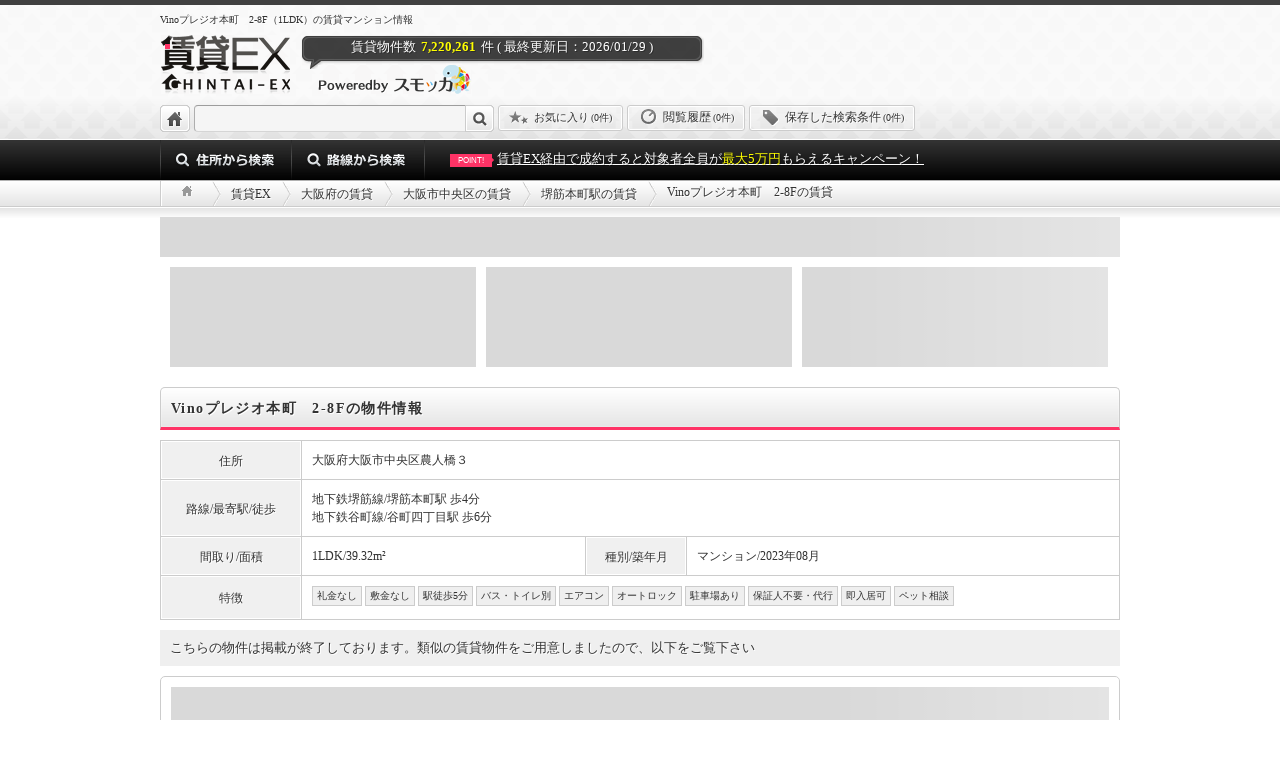

--- FILE ---
content_type: text/html; charset=utf-8
request_url: https://chintai-ex.jp/dwelling/show/z_2_69fb09fd214fa41af71cc1bc01cb8a36
body_size: 30407
content:
<!DOCTYPE html>
<html xmlns="http://www.w3.org/1999/xhtml" xml:lang="ja" lang="ja">

<!-- ******************************************* head ******************************************* -->

<head>
    <!-- GTM on Rails -->
  <script>var dataLayer = dataLayer || [];dataLayer.push({"rails_controller":"detail","rails_action":"bukken"});dataLayer.push({"contents_group":"detail#bukken"});dataLayer.push({"event":"gae-\u30a2\u30fc\u30ab\u30a4\u30d6\u30da\u30fc\u30b8\u30a2\u30af\u30bb\u30b9_\u7a7a\u5ba4\u306a\u3057_...","event_category":"ArchiveDetail","event_action":"Access","event_label":"\u30a2\u30fc\u30ab\u30a4\u30d6\u30da\u30fc\u30b8\u30a2\u30af\u30bb\u30b9_\u7a7a\u5ba4\u306a\u3057_\u30b0\u30ed\u30fc\u30d0\u30eb\u30ad\u30fc\u7b2c1\u4e16\u4ee3","event_value":0});dataLayer.push({"event":"gae-\u30a2\u30fc\u30ab\u30a4\u30d6\u30da\u30fc\u30b8\u30e9\u30f3\u30c7\u30a3\u30f3\u30b0_\u7a7a\u5ba4\u306a...","event_category":"ArchiveDetail","event_action":"Landing","event_label":"\u30a2\u30fc\u30ab\u30a4\u30d6\u30da\u30fc\u30b8\u30e9\u30f3\u30c7\u30a3\u30f3\u30b0_\u7a7a\u5ba4\u306a\u3057_\u30b0\u30ed\u30fc\u30d0\u30eb\u30ad\u30fc\u7b2c1\u4e16\u4ee3","event_value":0});</script>
  <!-- End GTM on Rails -->
<!-- Google Tag Manager -->
<script>(function(w,d,s,l,i){w[l]=w[l]||[];w[l].push({'gtm.start':
new Date().getTime(),event:'gtm.js'});var f=d.getElementsByTagName(s)[0],
j=d.createElement(s),dl=l!='dataLayer'?'&l='+l:'';j.async=true;j.src=
'https://www.googletagmanager.com/gtm.js?id='+i+dl;f.parentNode.insertBefore(j,f);
})(window,document,'script','dataLayer','GTM-M2QLC98');</script>
<!-- End Google Tag Manager -->

  <script type="text/javascript" src="https://autoline.link/chintai_ex/c/chintai_ex/main.js" defer></script>

  <!-- meta -->
  <meta charset="UTF-8">
<script type="text/javascript">window.NREUM||(NREUM={});NREUM.info={"beacon":"bam.nr-data.net","errorBeacon":"bam.nr-data.net","licenseKey":"NRJS-3fa1c98903d7b4ff06a","applicationID":"1099282181","transactionName":"JVcIEBdXVVpdER4AVRJZDwhKWkxdUwZf","queueTime":0,"applicationTime":494,"agent":""}</script>
<script type="text/javascript">(window.NREUM||(NREUM={})).init={privacy:{cookies_enabled:true},ajax:{deny_list:["bam.nr-data.net"]},feature_flags:["soft_nav"],distributed_tracing:{enabled:true}};(window.NREUM||(NREUM={})).loader_config={agentID:"1103343217",accountID:"3594414",trustKey:"3594414",xpid:"VwMOVVJSDBABVFhbBQkFV1wA",licenseKey:"NRJS-3fa1c98903d7b4ff06a",applicationID:"1099282181",browserID:"1103343217"};;/*! For license information please see nr-loader-spa-1.308.0.min.js.LICENSE.txt */
(()=>{var e,t,r={384:(e,t,r)=>{"use strict";r.d(t,{NT:()=>a,US:()=>u,Zm:()=>o,bQ:()=>d,dV:()=>c,pV:()=>l});var n=r(6154),i=r(1863),s=r(1910);const a={beacon:"bam.nr-data.net",errorBeacon:"bam.nr-data.net"};function o(){return n.gm.NREUM||(n.gm.NREUM={}),void 0===n.gm.newrelic&&(n.gm.newrelic=n.gm.NREUM),n.gm.NREUM}function c(){let e=o();return e.o||(e.o={ST:n.gm.setTimeout,SI:n.gm.setImmediate||n.gm.setInterval,CT:n.gm.clearTimeout,XHR:n.gm.XMLHttpRequest,REQ:n.gm.Request,EV:n.gm.Event,PR:n.gm.Promise,MO:n.gm.MutationObserver,FETCH:n.gm.fetch,WS:n.gm.WebSocket},(0,s.i)(...Object.values(e.o))),e}function d(e,t){let r=o();r.initializedAgents??={},t.initializedAt={ms:(0,i.t)(),date:new Date},r.initializedAgents[e]=t}function u(e,t){o()[e]=t}function l(){return function(){let e=o();const t=e.info||{};e.info={beacon:a.beacon,errorBeacon:a.errorBeacon,...t}}(),function(){let e=o();const t=e.init||{};e.init={...t}}(),c(),function(){let e=o();const t=e.loader_config||{};e.loader_config={...t}}(),o()}},782:(e,t,r)=>{"use strict";r.d(t,{T:()=>n});const n=r(860).K7.pageViewTiming},860:(e,t,r)=>{"use strict";r.d(t,{$J:()=>u,K7:()=>c,P3:()=>d,XX:()=>i,Yy:()=>o,df:()=>s,qY:()=>n,v4:()=>a});const n="events",i="jserrors",s="browser/blobs",a="rum",o="browser/logs",c={ajax:"ajax",genericEvents:"generic_events",jserrors:i,logging:"logging",metrics:"metrics",pageAction:"page_action",pageViewEvent:"page_view_event",pageViewTiming:"page_view_timing",sessionReplay:"session_replay",sessionTrace:"session_trace",softNav:"soft_navigations",spa:"spa"},d={[c.pageViewEvent]:1,[c.pageViewTiming]:2,[c.metrics]:3,[c.jserrors]:4,[c.spa]:5,[c.ajax]:6,[c.sessionTrace]:7,[c.softNav]:8,[c.sessionReplay]:9,[c.logging]:10,[c.genericEvents]:11},u={[c.pageViewEvent]:a,[c.pageViewTiming]:n,[c.ajax]:n,[c.spa]:n,[c.softNav]:n,[c.metrics]:i,[c.jserrors]:i,[c.sessionTrace]:s,[c.sessionReplay]:s,[c.logging]:o,[c.genericEvents]:"ins"}},944:(e,t,r)=>{"use strict";r.d(t,{R:()=>i});var n=r(3241);function i(e,t){"function"==typeof console.debug&&(console.debug("New Relic Warning: https://github.com/newrelic/newrelic-browser-agent/blob/main/docs/warning-codes.md#".concat(e),t),(0,n.W)({agentIdentifier:null,drained:null,type:"data",name:"warn",feature:"warn",data:{code:e,secondary:t}}))}},993:(e,t,r)=>{"use strict";r.d(t,{A$:()=>s,ET:()=>a,TZ:()=>o,p_:()=>i});var n=r(860);const i={ERROR:"ERROR",WARN:"WARN",INFO:"INFO",DEBUG:"DEBUG",TRACE:"TRACE"},s={OFF:0,ERROR:1,WARN:2,INFO:3,DEBUG:4,TRACE:5},a="log",o=n.K7.logging},1541:(e,t,r)=>{"use strict";r.d(t,{U:()=>i,f:()=>n});const n={MFE:"MFE",BA:"BA"};function i(e,t){if(2!==t?.harvestEndpointVersion)return{};const r=t.agentRef.runtime.appMetadata.agents[0].entityGuid;return e?{"source.id":e.id,"source.name":e.name,"source.type":e.type,"parent.id":e.parent?.id||r,"parent.type":e.parent?.type||n.BA}:{"entity.guid":r,appId:t.agentRef.info.applicationID}}},1687:(e,t,r)=>{"use strict";r.d(t,{Ak:()=>d,Ze:()=>h,x3:()=>u});var n=r(3241),i=r(7836),s=r(3606),a=r(860),o=r(2646);const c={};function d(e,t){const r={staged:!1,priority:a.P3[t]||0};l(e),c[e].get(t)||c[e].set(t,r)}function u(e,t){e&&c[e]&&(c[e].get(t)&&c[e].delete(t),p(e,t,!1),c[e].size&&f(e))}function l(e){if(!e)throw new Error("agentIdentifier required");c[e]||(c[e]=new Map)}function h(e="",t="feature",r=!1){if(l(e),!e||!c[e].get(t)||r)return p(e,t);c[e].get(t).staged=!0,f(e)}function f(e){const t=Array.from(c[e]);t.every(([e,t])=>t.staged)&&(t.sort((e,t)=>e[1].priority-t[1].priority),t.forEach(([t])=>{c[e].delete(t),p(e,t)}))}function p(e,t,r=!0){const a=e?i.ee.get(e):i.ee,c=s.i.handlers;if(!a.aborted&&a.backlog&&c){if((0,n.W)({agentIdentifier:e,type:"lifecycle",name:"drain",feature:t}),r){const e=a.backlog[t],r=c[t];if(r){for(let t=0;e&&t<e.length;++t)g(e[t],r);Object.entries(r).forEach(([e,t])=>{Object.values(t||{}).forEach(t=>{t[0]?.on&&t[0]?.context()instanceof o.y&&t[0].on(e,t[1])})})}}a.isolatedBacklog||delete c[t],a.backlog[t]=null,a.emit("drain-"+t,[])}}function g(e,t){var r=e[1];Object.values(t[r]||{}).forEach(t=>{var r=e[0];if(t[0]===r){var n=t[1],i=e[3],s=e[2];n.apply(i,s)}})}},1738:(e,t,r)=>{"use strict";r.d(t,{U:()=>f,Y:()=>h});var n=r(3241),i=r(9908),s=r(1863),a=r(944),o=r(5701),c=r(3969),d=r(8362),u=r(860),l=r(4261);function h(e,t,r,s){const h=s||r;!h||h[e]&&h[e]!==d.d.prototype[e]||(h[e]=function(){(0,i.p)(c.xV,["API/"+e+"/called"],void 0,u.K7.metrics,r.ee),(0,n.W)({agentIdentifier:r.agentIdentifier,drained:!!o.B?.[r.agentIdentifier],type:"data",name:"api",feature:l.Pl+e,data:{}});try{return t.apply(this,arguments)}catch(e){(0,a.R)(23,e)}})}function f(e,t,r,n,a){const o=e.info;null===r?delete o.jsAttributes[t]:o.jsAttributes[t]=r,(a||null===r)&&(0,i.p)(l.Pl+n,[(0,s.t)(),t,r],void 0,"session",e.ee)}},1741:(e,t,r)=>{"use strict";r.d(t,{W:()=>s});var n=r(944),i=r(4261);class s{#e(e,...t){if(this[e]!==s.prototype[e])return this[e](...t);(0,n.R)(35,e)}addPageAction(e,t){return this.#e(i.hG,e,t)}register(e){return this.#e(i.eY,e)}recordCustomEvent(e,t){return this.#e(i.fF,e,t)}setPageViewName(e,t){return this.#e(i.Fw,e,t)}setCustomAttribute(e,t,r){return this.#e(i.cD,e,t,r)}noticeError(e,t){return this.#e(i.o5,e,t)}setUserId(e,t=!1){return this.#e(i.Dl,e,t)}setApplicationVersion(e){return this.#e(i.nb,e)}setErrorHandler(e){return this.#e(i.bt,e)}addRelease(e,t){return this.#e(i.k6,e,t)}log(e,t){return this.#e(i.$9,e,t)}start(){return this.#e(i.d3)}finished(e){return this.#e(i.BL,e)}recordReplay(){return this.#e(i.CH)}pauseReplay(){return this.#e(i.Tb)}addToTrace(e){return this.#e(i.U2,e)}setCurrentRouteName(e){return this.#e(i.PA,e)}interaction(e){return this.#e(i.dT,e)}wrapLogger(e,t,r){return this.#e(i.Wb,e,t,r)}measure(e,t){return this.#e(i.V1,e,t)}consent(e){return this.#e(i.Pv,e)}}},1863:(e,t,r)=>{"use strict";function n(){return Math.floor(performance.now())}r.d(t,{t:()=>n})},1910:(e,t,r)=>{"use strict";r.d(t,{i:()=>s});var n=r(944);const i=new Map;function s(...e){return e.every(e=>{if(i.has(e))return i.get(e);const t="function"==typeof e?e.toString():"",r=t.includes("[native code]"),s=t.includes("nrWrapper");return r||s||(0,n.R)(64,e?.name||t),i.set(e,r),r})}},2555:(e,t,r)=>{"use strict";r.d(t,{D:()=>o,f:()=>a});var n=r(384),i=r(8122);const s={beacon:n.NT.beacon,errorBeacon:n.NT.errorBeacon,licenseKey:void 0,applicationID:void 0,sa:void 0,queueTime:void 0,applicationTime:void 0,ttGuid:void 0,user:void 0,account:void 0,product:void 0,extra:void 0,jsAttributes:{},userAttributes:void 0,atts:void 0,transactionName:void 0,tNamePlain:void 0};function a(e){try{return!!e.licenseKey&&!!e.errorBeacon&&!!e.applicationID}catch(e){return!1}}const o=e=>(0,i.a)(e,s)},2614:(e,t,r)=>{"use strict";r.d(t,{BB:()=>a,H3:()=>n,g:()=>d,iL:()=>c,tS:()=>o,uh:()=>i,wk:()=>s});const n="NRBA",i="SESSION",s=144e5,a=18e5,o={STARTED:"session-started",PAUSE:"session-pause",RESET:"session-reset",RESUME:"session-resume",UPDATE:"session-update"},c={SAME_TAB:"same-tab",CROSS_TAB:"cross-tab"},d={OFF:0,FULL:1,ERROR:2}},2646:(e,t,r)=>{"use strict";r.d(t,{y:()=>n});class n{constructor(e){this.contextId=e}}},2843:(e,t,r)=>{"use strict";r.d(t,{G:()=>s,u:()=>i});var n=r(3878);function i(e,t=!1,r,i){(0,n.DD)("visibilitychange",function(){if(t)return void("hidden"===document.visibilityState&&e());e(document.visibilityState)},r,i)}function s(e,t,r){(0,n.sp)("pagehide",e,t,r)}},3241:(e,t,r)=>{"use strict";r.d(t,{W:()=>s});var n=r(6154);const i="newrelic";function s(e={}){try{n.gm.dispatchEvent(new CustomEvent(i,{detail:e}))}catch(e){}}},3304:(e,t,r)=>{"use strict";r.d(t,{A:()=>s});var n=r(7836);const i=()=>{const e=new WeakSet;return(t,r)=>{if("object"==typeof r&&null!==r){if(e.has(r))return;e.add(r)}return r}};function s(e){try{return JSON.stringify(e,i())??""}catch(e){try{n.ee.emit("internal-error",[e])}catch(e){}return""}}},3333:(e,t,r)=>{"use strict";r.d(t,{$v:()=>u,TZ:()=>n,Xh:()=>c,Zp:()=>i,kd:()=>d,mq:()=>o,nf:()=>a,qN:()=>s});const n=r(860).K7.genericEvents,i=["auxclick","click","copy","keydown","paste","scrollend"],s=["focus","blur"],a=4,o=1e3,c=2e3,d=["PageAction","UserAction","BrowserPerformance"],u={RESOURCES:"experimental.resources",REGISTER:"register"}},3434:(e,t,r)=>{"use strict";r.d(t,{Jt:()=>s,YM:()=>d});var n=r(7836),i=r(5607);const s="nr@original:".concat(i.W),a=50;var o=Object.prototype.hasOwnProperty,c=!1;function d(e,t){return e||(e=n.ee),r.inPlace=function(e,t,n,i,s){n||(n="");const a="-"===n.charAt(0);for(let o=0;o<t.length;o++){const c=t[o],d=e[c];l(d)||(e[c]=r(d,a?c+n:n,i,c,s))}},r.flag=s,r;function r(t,r,n,c,d){return l(t)?t:(r||(r=""),nrWrapper[s]=t,function(e,t,r){if(Object.defineProperty&&Object.keys)try{return Object.keys(e).forEach(function(r){Object.defineProperty(t,r,{get:function(){return e[r]},set:function(t){return e[r]=t,t}})}),t}catch(e){u([e],r)}for(var n in e)o.call(e,n)&&(t[n]=e[n])}(t,nrWrapper,e),nrWrapper);function nrWrapper(){var s,o,l,h;let f;try{o=this,s=[...arguments],l="function"==typeof n?n(s,o):n||{}}catch(t){u([t,"",[s,o,c],l],e)}i(r+"start",[s,o,c],l,d);const p=performance.now();let g;try{return h=t.apply(o,s),g=performance.now(),h}catch(e){throw g=performance.now(),i(r+"err",[s,o,e],l,d),f=e,f}finally{const e=g-p,t={start:p,end:g,duration:e,isLongTask:e>=a,methodName:c,thrownError:f};t.isLongTask&&i("long-task",[t,o],l,d),i(r+"end",[s,o,h],l,d)}}}function i(r,n,i,s){if(!c||t){var a=c;c=!0;try{e.emit(r,n,i,t,s)}catch(t){u([t,r,n,i],e)}c=a}}}function u(e,t){t||(t=n.ee);try{t.emit("internal-error",e)}catch(e){}}function l(e){return!(e&&"function"==typeof e&&e.apply&&!e[s])}},3606:(e,t,r)=>{"use strict";r.d(t,{i:()=>s});var n=r(9908);s.on=a;var i=s.handlers={};function s(e,t,r,s){a(s||n.d,i,e,t,r)}function a(e,t,r,i,s){s||(s="feature"),e||(e=n.d);var a=t[s]=t[s]||{};(a[r]=a[r]||[]).push([e,i])}},3738:(e,t,r)=>{"use strict";r.d(t,{He:()=>i,Kp:()=>o,Lc:()=>d,Rz:()=>u,TZ:()=>n,bD:()=>s,d3:()=>a,jx:()=>l,sl:()=>h,uP:()=>c});const n=r(860).K7.sessionTrace,i="bstResource",s="resource",a="-start",o="-end",c="fn"+a,d="fn"+o,u="pushState",l=1e3,h=3e4},3785:(e,t,r)=>{"use strict";r.d(t,{R:()=>c,b:()=>d});var n=r(9908),i=r(1863),s=r(860),a=r(3969),o=r(993);function c(e,t,r={},c=o.p_.INFO,d=!0,u,l=(0,i.t)()){(0,n.p)(a.xV,["API/logging/".concat(c.toLowerCase(),"/called")],void 0,s.K7.metrics,e),(0,n.p)(o.ET,[l,t,r,c,d,u],void 0,s.K7.logging,e)}function d(e){return"string"==typeof e&&Object.values(o.p_).some(t=>t===e.toUpperCase().trim())}},3878:(e,t,r)=>{"use strict";function n(e,t){return{capture:e,passive:!1,signal:t}}function i(e,t,r=!1,i){window.addEventListener(e,t,n(r,i))}function s(e,t,r=!1,i){document.addEventListener(e,t,n(r,i))}r.d(t,{DD:()=>s,jT:()=>n,sp:()=>i})},3962:(e,t,r)=>{"use strict";r.d(t,{AM:()=>a,O2:()=>l,OV:()=>s,Qu:()=>h,TZ:()=>c,ih:()=>f,pP:()=>o,t1:()=>u,tC:()=>i,wD:()=>d});var n=r(860);const i=["click","keydown","submit"],s="popstate",a="api",o="initialPageLoad",c=n.K7.softNav,d=5e3,u=500,l={INITIAL_PAGE_LOAD:"",ROUTE_CHANGE:1,UNSPECIFIED:2},h={INTERACTION:1,AJAX:2,CUSTOM_END:3,CUSTOM_TRACER:4},f={IP:"in progress",PF:"pending finish",FIN:"finished",CAN:"cancelled"}},3969:(e,t,r)=>{"use strict";r.d(t,{TZ:()=>n,XG:()=>o,rs:()=>i,xV:()=>a,z_:()=>s});const n=r(860).K7.metrics,i="sm",s="cm",a="storeSupportabilityMetrics",o="storeEventMetrics"},4234:(e,t,r)=>{"use strict";r.d(t,{W:()=>s});var n=r(7836),i=r(1687);class s{constructor(e,t){this.agentIdentifier=e,this.ee=n.ee.get(e),this.featureName=t,this.blocked=!1}deregisterDrain(){(0,i.x3)(this.agentIdentifier,this.featureName)}}},4261:(e,t,r)=>{"use strict";r.d(t,{$9:()=>u,BL:()=>c,CH:()=>p,Dl:()=>R,Fw:()=>w,PA:()=>v,Pl:()=>n,Pv:()=>A,Tb:()=>h,U2:()=>a,V1:()=>E,Wb:()=>T,bt:()=>y,cD:()=>b,d3:()=>x,dT:()=>d,eY:()=>g,fF:()=>f,hG:()=>s,hw:()=>i,k6:()=>o,nb:()=>m,o5:()=>l});const n="api-",i=n+"ixn-",s="addPageAction",a="addToTrace",o="addRelease",c="finished",d="interaction",u="log",l="noticeError",h="pauseReplay",f="recordCustomEvent",p="recordReplay",g="register",m="setApplicationVersion",v="setCurrentRouteName",b="setCustomAttribute",y="setErrorHandler",w="setPageViewName",R="setUserId",x="start",T="wrapLogger",E="measure",A="consent"},5205:(e,t,r)=>{"use strict";r.d(t,{j:()=>S});var n=r(384),i=r(1741);var s=r(2555),a=r(3333);const o=e=>{if(!e||"string"!=typeof e)return!1;try{document.createDocumentFragment().querySelector(e)}catch{return!1}return!0};var c=r(2614),d=r(944),u=r(8122);const l="[data-nr-mask]",h=e=>(0,u.a)(e,(()=>{const e={feature_flags:[],experimental:{allow_registered_children:!1,resources:!1},mask_selector:"*",block_selector:"[data-nr-block]",mask_input_options:{color:!1,date:!1,"datetime-local":!1,email:!1,month:!1,number:!1,range:!1,search:!1,tel:!1,text:!1,time:!1,url:!1,week:!1,textarea:!1,select:!1,password:!0}};return{ajax:{deny_list:void 0,block_internal:!0,enabled:!0,autoStart:!0},api:{get allow_registered_children(){return e.feature_flags.includes(a.$v.REGISTER)||e.experimental.allow_registered_children},set allow_registered_children(t){e.experimental.allow_registered_children=t},duplicate_registered_data:!1},browser_consent_mode:{enabled:!1},distributed_tracing:{enabled:void 0,exclude_newrelic_header:void 0,cors_use_newrelic_header:void 0,cors_use_tracecontext_headers:void 0,allowed_origins:void 0},get feature_flags(){return e.feature_flags},set feature_flags(t){e.feature_flags=t},generic_events:{enabled:!0,autoStart:!0},harvest:{interval:30},jserrors:{enabled:!0,autoStart:!0},logging:{enabled:!0,autoStart:!0},metrics:{enabled:!0,autoStart:!0},obfuscate:void 0,page_action:{enabled:!0},page_view_event:{enabled:!0,autoStart:!0},page_view_timing:{enabled:!0,autoStart:!0},performance:{capture_marks:!1,capture_measures:!1,capture_detail:!0,resources:{get enabled(){return e.feature_flags.includes(a.$v.RESOURCES)||e.experimental.resources},set enabled(t){e.experimental.resources=t},asset_types:[],first_party_domains:[],ignore_newrelic:!0}},privacy:{cookies_enabled:!0},proxy:{assets:void 0,beacon:void 0},session:{expiresMs:c.wk,inactiveMs:c.BB},session_replay:{autoStart:!0,enabled:!1,preload:!1,sampling_rate:10,error_sampling_rate:100,collect_fonts:!1,inline_images:!1,fix_stylesheets:!0,mask_all_inputs:!0,get mask_text_selector(){return e.mask_selector},set mask_text_selector(t){o(t)?e.mask_selector="".concat(t,",").concat(l):""===t||null===t?e.mask_selector=l:(0,d.R)(5,t)},get block_class(){return"nr-block"},get ignore_class(){return"nr-ignore"},get mask_text_class(){return"nr-mask"},get block_selector(){return e.block_selector},set block_selector(t){o(t)?e.block_selector+=",".concat(t):""!==t&&(0,d.R)(6,t)},get mask_input_options(){return e.mask_input_options},set mask_input_options(t){t&&"object"==typeof t?e.mask_input_options={...t,password:!0}:(0,d.R)(7,t)}},session_trace:{enabled:!0,autoStart:!0},soft_navigations:{enabled:!0,autoStart:!0},spa:{enabled:!0,autoStart:!0},ssl:void 0,user_actions:{enabled:!0,elementAttributes:["id","className","tagName","type"]}}})());var f=r(6154),p=r(9324);let g=0;const m={buildEnv:p.F3,distMethod:p.Xs,version:p.xv,originTime:f.WN},v={consented:!1},b={appMetadata:{},get consented(){return this.session?.state?.consent||v.consented},set consented(e){v.consented=e},customTransaction:void 0,denyList:void 0,disabled:!1,harvester:void 0,isolatedBacklog:!1,isRecording:!1,loaderType:void 0,maxBytes:3e4,obfuscator:void 0,onerror:void 0,ptid:void 0,releaseIds:{},session:void 0,timeKeeper:void 0,registeredEntities:[],jsAttributesMetadata:{bytes:0},get harvestCount(){return++g}},y=e=>{const t=(0,u.a)(e,b),r=Object.keys(m).reduce((e,t)=>(e[t]={value:m[t],writable:!1,configurable:!0,enumerable:!0},e),{});return Object.defineProperties(t,r)};var w=r(5701);const R=e=>{const t=e.startsWith("http");e+="/",r.p=t?e:"https://"+e};var x=r(7836),T=r(3241);const E={accountID:void 0,trustKey:void 0,agentID:void 0,licenseKey:void 0,applicationID:void 0,xpid:void 0},A=e=>(0,u.a)(e,E),_=new Set;function S(e,t={},r,a){let{init:o,info:c,loader_config:d,runtime:u={},exposed:l=!0}=t;if(!c){const e=(0,n.pV)();o=e.init,c=e.info,d=e.loader_config}e.init=h(o||{}),e.loader_config=A(d||{}),c.jsAttributes??={},f.bv&&(c.jsAttributes.isWorker=!0),e.info=(0,s.D)(c);const p=e.init,g=[c.beacon,c.errorBeacon];_.has(e.agentIdentifier)||(p.proxy.assets&&(R(p.proxy.assets),g.push(p.proxy.assets)),p.proxy.beacon&&g.push(p.proxy.beacon),e.beacons=[...g],function(e){const t=(0,n.pV)();Object.getOwnPropertyNames(i.W.prototype).forEach(r=>{const n=i.W.prototype[r];if("function"!=typeof n||"constructor"===n)return;let s=t[r];e[r]&&!1!==e.exposed&&"micro-agent"!==e.runtime?.loaderType&&(t[r]=(...t)=>{const n=e[r](...t);return s?s(...t):n})})}(e),(0,n.US)("activatedFeatures",w.B)),u.denyList=[...p.ajax.deny_list||[],...p.ajax.block_internal?g:[]],u.ptid=e.agentIdentifier,u.loaderType=r,e.runtime=y(u),_.has(e.agentIdentifier)||(e.ee=x.ee.get(e.agentIdentifier),e.exposed=l,(0,T.W)({agentIdentifier:e.agentIdentifier,drained:!!w.B?.[e.agentIdentifier],type:"lifecycle",name:"initialize",feature:void 0,data:e.config})),_.add(e.agentIdentifier)}},5270:(e,t,r)=>{"use strict";r.d(t,{Aw:()=>a,SR:()=>s,rF:()=>o});var n=r(384),i=r(7767);function s(e){return!!(0,n.dV)().o.MO&&(0,i.V)(e)&&!0===e?.session_trace.enabled}function a(e){return!0===e?.session_replay.preload&&s(e)}function o(e,t){try{if("string"==typeof t?.type){if("password"===t.type.toLowerCase())return"*".repeat(e?.length||0);if(void 0!==t?.dataset?.nrUnmask||t?.classList?.contains("nr-unmask"))return e}}catch(e){}return"string"==typeof e?e.replace(/[\S]/g,"*"):"*".repeat(e?.length||0)}},5289:(e,t,r)=>{"use strict";r.d(t,{GG:()=>a,Qr:()=>c,sB:()=>o});var n=r(3878),i=r(6389);function s(){return"undefined"==typeof document||"complete"===document.readyState}function a(e,t){if(s())return e();const r=(0,i.J)(e),a=setInterval(()=>{s()&&(clearInterval(a),r())},500);(0,n.sp)("load",r,t)}function o(e){if(s())return e();(0,n.DD)("DOMContentLoaded",e)}function c(e){if(s())return e();(0,n.sp)("popstate",e)}},5607:(e,t,r)=>{"use strict";r.d(t,{W:()=>n});const n=(0,r(9566).bz)()},5701:(e,t,r)=>{"use strict";r.d(t,{B:()=>s,t:()=>a});var n=r(3241);const i=new Set,s={};function a(e,t){const r=t.agentIdentifier;s[r]??={},e&&"object"==typeof e&&(i.has(r)||(t.ee.emit("rumresp",[e]),s[r]=e,i.add(r),(0,n.W)({agentIdentifier:r,loaded:!0,drained:!0,type:"lifecycle",name:"load",feature:void 0,data:e})))}},6154:(e,t,r)=>{"use strict";r.d(t,{OF:()=>d,RI:()=>i,WN:()=>h,bv:()=>s,eN:()=>f,gm:()=>a,lR:()=>l,m:()=>c,mw:()=>o,sb:()=>u});var n=r(1863);const i="undefined"!=typeof window&&!!window.document,s="undefined"!=typeof WorkerGlobalScope&&("undefined"!=typeof self&&self instanceof WorkerGlobalScope&&self.navigator instanceof WorkerNavigator||"undefined"!=typeof globalThis&&globalThis instanceof WorkerGlobalScope&&globalThis.navigator instanceof WorkerNavigator),a=i?window:"undefined"!=typeof WorkerGlobalScope&&("undefined"!=typeof self&&self instanceof WorkerGlobalScope&&self||"undefined"!=typeof globalThis&&globalThis instanceof WorkerGlobalScope&&globalThis),o=Boolean("hidden"===a?.document?.visibilityState),c=""+a?.location,d=/iPad|iPhone|iPod/.test(a.navigator?.userAgent),u=d&&"undefined"==typeof SharedWorker,l=(()=>{const e=a.navigator?.userAgent?.match(/Firefox[/\s](\d+\.\d+)/);return Array.isArray(e)&&e.length>=2?+e[1]:0})(),h=Date.now()-(0,n.t)(),f=()=>"undefined"!=typeof PerformanceNavigationTiming&&a?.performance?.getEntriesByType("navigation")?.[0]?.responseStart},6344:(e,t,r)=>{"use strict";r.d(t,{BB:()=>u,Qb:()=>l,TZ:()=>i,Ug:()=>a,Vh:()=>s,_s:()=>o,bc:()=>d,yP:()=>c});var n=r(2614);const i=r(860).K7.sessionReplay,s="errorDuringReplay",a=.12,o={DomContentLoaded:0,Load:1,FullSnapshot:2,IncrementalSnapshot:3,Meta:4,Custom:5},c={[n.g.ERROR]:15e3,[n.g.FULL]:3e5,[n.g.OFF]:0},d={RESET:{message:"Session was reset",sm:"Reset"},IMPORT:{message:"Recorder failed to import",sm:"Import"},TOO_MANY:{message:"429: Too Many Requests",sm:"Too-Many"},TOO_BIG:{message:"Payload was too large",sm:"Too-Big"},CROSS_TAB:{message:"Session Entity was set to OFF on another tab",sm:"Cross-Tab"},ENTITLEMENTS:{message:"Session Replay is not allowed and will not be started",sm:"Entitlement"}},u=5e3,l={API:"api",RESUME:"resume",SWITCH_TO_FULL:"switchToFull",INITIALIZE:"initialize",PRELOAD:"preload"}},6389:(e,t,r)=>{"use strict";function n(e,t=500,r={}){const n=r?.leading||!1;let i;return(...r)=>{n&&void 0===i&&(e.apply(this,r),i=setTimeout(()=>{i=clearTimeout(i)},t)),n||(clearTimeout(i),i=setTimeout(()=>{e.apply(this,r)},t))}}function i(e){let t=!1;return(...r)=>{t||(t=!0,e.apply(this,r))}}r.d(t,{J:()=>i,s:()=>n})},6630:(e,t,r)=>{"use strict";r.d(t,{T:()=>n});const n=r(860).K7.pageViewEvent},6774:(e,t,r)=>{"use strict";r.d(t,{T:()=>n});const n=r(860).K7.jserrors},7295:(e,t,r)=>{"use strict";r.d(t,{Xv:()=>a,gX:()=>i,iW:()=>s});var n=[];function i(e){if(!e||s(e))return!1;if(0===n.length)return!0;if("*"===n[0].hostname)return!1;for(var t=0;t<n.length;t++){var r=n[t];if(r.hostname.test(e.hostname)&&r.pathname.test(e.pathname))return!1}return!0}function s(e){return void 0===e.hostname}function a(e){if(n=[],e&&e.length)for(var t=0;t<e.length;t++){let r=e[t];if(!r)continue;if("*"===r)return void(n=[{hostname:"*"}]);0===r.indexOf("http://")?r=r.substring(7):0===r.indexOf("https://")&&(r=r.substring(8));const i=r.indexOf("/");let s,a;i>0?(s=r.substring(0,i),a=r.substring(i)):(s=r,a="*");let[c]=s.split(":");n.push({hostname:o(c),pathname:o(a,!0)})}}function o(e,t=!1){const r=e.replace(/[.+?^${}()|[\]\\]/g,e=>"\\"+e).replace(/\*/g,".*?");return new RegExp((t?"^":"")+r+"$")}},7485:(e,t,r)=>{"use strict";r.d(t,{D:()=>i});var n=r(6154);function i(e){if(0===(e||"").indexOf("data:"))return{protocol:"data"};try{const t=new URL(e,location.href),r={port:t.port,hostname:t.hostname,pathname:t.pathname,search:t.search,protocol:t.protocol.slice(0,t.protocol.indexOf(":")),sameOrigin:t.protocol===n.gm?.location?.protocol&&t.host===n.gm?.location?.host};return r.port&&""!==r.port||("http:"===t.protocol&&(r.port="80"),"https:"===t.protocol&&(r.port="443")),r.pathname&&""!==r.pathname?r.pathname.startsWith("/")||(r.pathname="/".concat(r.pathname)):r.pathname="/",r}catch(e){return{}}}},7699:(e,t,r)=>{"use strict";r.d(t,{It:()=>s,KC:()=>o,No:()=>i,qh:()=>a});var n=r(860);const i=16e3,s=1e6,a="SESSION_ERROR",o={[n.K7.logging]:!0,[n.K7.genericEvents]:!1,[n.K7.jserrors]:!1,[n.K7.ajax]:!1}},7767:(e,t,r)=>{"use strict";r.d(t,{V:()=>i});var n=r(6154);const i=e=>n.RI&&!0===e?.privacy.cookies_enabled},7836:(e,t,r)=>{"use strict";r.d(t,{P:()=>o,ee:()=>c});var n=r(384),i=r(8990),s=r(2646),a=r(5607);const o="nr@context:".concat(a.W),c=function e(t,r){var n={},a={},u={},l=!1;try{l=16===r.length&&d.initializedAgents?.[r]?.runtime.isolatedBacklog}catch(e){}var h={on:p,addEventListener:p,removeEventListener:function(e,t){var r=n[e];if(!r)return;for(var i=0;i<r.length;i++)r[i]===t&&r.splice(i,1)},emit:function(e,r,n,i,s){!1!==s&&(s=!0);if(c.aborted&&!i)return;t&&s&&t.emit(e,r,n);var o=f(n);g(e).forEach(e=>{e.apply(o,r)});var d=v()[a[e]];d&&d.push([h,e,r,o]);return o},get:m,listeners:g,context:f,buffer:function(e,t){const r=v();if(t=t||"feature",h.aborted)return;Object.entries(e||{}).forEach(([e,n])=>{a[n]=t,t in r||(r[t]=[])})},abort:function(){h._aborted=!0,Object.keys(h.backlog).forEach(e=>{delete h.backlog[e]})},isBuffering:function(e){return!!v()[a[e]]},debugId:r,backlog:l?{}:t&&"object"==typeof t.backlog?t.backlog:{},isolatedBacklog:l};return Object.defineProperty(h,"aborted",{get:()=>{let e=h._aborted||!1;return e||(t&&(e=t.aborted),e)}}),h;function f(e){return e&&e instanceof s.y?e:e?(0,i.I)(e,o,()=>new s.y(o)):new s.y(o)}function p(e,t){n[e]=g(e).concat(t)}function g(e){return n[e]||[]}function m(t){return u[t]=u[t]||e(h,t)}function v(){return h.backlog}}(void 0,"globalEE"),d=(0,n.Zm)();d.ee||(d.ee=c)},8122:(e,t,r)=>{"use strict";r.d(t,{a:()=>i});var n=r(944);function i(e,t){try{if(!e||"object"!=typeof e)return(0,n.R)(3);if(!t||"object"!=typeof t)return(0,n.R)(4);const r=Object.create(Object.getPrototypeOf(t),Object.getOwnPropertyDescriptors(t)),s=0===Object.keys(r).length?e:r;for(let a in s)if(void 0!==e[a])try{if(null===e[a]){r[a]=null;continue}Array.isArray(e[a])&&Array.isArray(t[a])?r[a]=Array.from(new Set([...e[a],...t[a]])):"object"==typeof e[a]&&"object"==typeof t[a]?r[a]=i(e[a],t[a]):r[a]=e[a]}catch(e){r[a]||(0,n.R)(1,e)}return r}catch(e){(0,n.R)(2,e)}}},8139:(e,t,r)=>{"use strict";r.d(t,{u:()=>h});var n=r(7836),i=r(3434),s=r(8990),a=r(6154);const o={},c=a.gm.XMLHttpRequest,d="addEventListener",u="removeEventListener",l="nr@wrapped:".concat(n.P);function h(e){var t=function(e){return(e||n.ee).get("events")}(e);if(o[t.debugId]++)return t;o[t.debugId]=1;var r=(0,i.YM)(t,!0);function h(e){r.inPlace(e,[d,u],"-",p)}function p(e,t){return e[1]}return"getPrototypeOf"in Object&&(a.RI&&f(document,h),c&&f(c.prototype,h),f(a.gm,h)),t.on(d+"-start",function(e,t){var n=e[1];if(null!==n&&("function"==typeof n||"object"==typeof n)&&"newrelic"!==e[0]){var i=(0,s.I)(n,l,function(){var e={object:function(){if("function"!=typeof n.handleEvent)return;return n.handleEvent.apply(n,arguments)},function:n}[typeof n];return e?r(e,"fn-",null,e.name||"anonymous"):n});this.wrapped=e[1]=i}}),t.on(u+"-start",function(e){e[1]=this.wrapped||e[1]}),t}function f(e,t,...r){let n=e;for(;"object"==typeof n&&!Object.prototype.hasOwnProperty.call(n,d);)n=Object.getPrototypeOf(n);n&&t(n,...r)}},8362:(e,t,r)=>{"use strict";r.d(t,{d:()=>s});var n=r(9566),i=r(1741);class s extends i.W{agentIdentifier=(0,n.LA)(16)}},8374:(e,t,r)=>{r.nc=(()=>{try{return document?.currentScript?.nonce}catch(e){}return""})()},8990:(e,t,r)=>{"use strict";r.d(t,{I:()=>i});var n=Object.prototype.hasOwnProperty;function i(e,t,r){if(n.call(e,t))return e[t];var i=r();if(Object.defineProperty&&Object.keys)try{return Object.defineProperty(e,t,{value:i,writable:!0,enumerable:!1}),i}catch(e){}return e[t]=i,i}},9119:(e,t,r)=>{"use strict";r.d(t,{L:()=>s});var n=/([^?#]*)[^#]*(#[^?]*|$).*/,i=/([^?#]*)().*/;function s(e,t){return e?e.replace(t?n:i,"$1$2"):e}},9300:(e,t,r)=>{"use strict";r.d(t,{T:()=>n});const n=r(860).K7.ajax},9324:(e,t,r)=>{"use strict";r.d(t,{AJ:()=>a,F3:()=>i,Xs:()=>s,Yq:()=>o,xv:()=>n});const n="1.308.0",i="PROD",s="CDN",a="@newrelic/rrweb",o="1.0.1"},9566:(e,t,r)=>{"use strict";r.d(t,{LA:()=>o,ZF:()=>c,bz:()=>a,el:()=>d});var n=r(6154);const i="xxxxxxxx-xxxx-4xxx-yxxx-xxxxxxxxxxxx";function s(e,t){return e?15&e[t]:16*Math.random()|0}function a(){const e=n.gm?.crypto||n.gm?.msCrypto;let t,r=0;return e&&e.getRandomValues&&(t=e.getRandomValues(new Uint8Array(30))),i.split("").map(e=>"x"===e?s(t,r++).toString(16):"y"===e?(3&s()|8).toString(16):e).join("")}function o(e){const t=n.gm?.crypto||n.gm?.msCrypto;let r,i=0;t&&t.getRandomValues&&(r=t.getRandomValues(new Uint8Array(e)));const a=[];for(var o=0;o<e;o++)a.push(s(r,i++).toString(16));return a.join("")}function c(){return o(16)}function d(){return o(32)}},9908:(e,t,r)=>{"use strict";r.d(t,{d:()=>n,p:()=>i});var n=r(7836).ee.get("handle");function i(e,t,r,i,s){s?(s.buffer([e],i),s.emit(e,t,r)):(n.buffer([e],i),n.emit(e,t,r))}}},n={};function i(e){var t=n[e];if(void 0!==t)return t.exports;var s=n[e]={exports:{}};return r[e](s,s.exports,i),s.exports}i.m=r,i.d=(e,t)=>{for(var r in t)i.o(t,r)&&!i.o(e,r)&&Object.defineProperty(e,r,{enumerable:!0,get:t[r]})},i.f={},i.e=e=>Promise.all(Object.keys(i.f).reduce((t,r)=>(i.f[r](e,t),t),[])),i.u=e=>({212:"nr-spa-compressor",249:"nr-spa-recorder",478:"nr-spa"}[e]+"-1.308.0.min.js"),i.o=(e,t)=>Object.prototype.hasOwnProperty.call(e,t),e={},t="NRBA-1.308.0.PROD:",i.l=(r,n,s,a)=>{if(e[r])e[r].push(n);else{var o,c;if(void 0!==s)for(var d=document.getElementsByTagName("script"),u=0;u<d.length;u++){var l=d[u];if(l.getAttribute("src")==r||l.getAttribute("data-webpack")==t+s){o=l;break}}if(!o){c=!0;var h={478:"sha512-RSfSVnmHk59T/uIPbdSE0LPeqcEdF4/+XhfJdBuccH5rYMOEZDhFdtnh6X6nJk7hGpzHd9Ujhsy7lZEz/ORYCQ==",249:"sha512-ehJXhmntm85NSqW4MkhfQqmeKFulra3klDyY0OPDUE+sQ3GokHlPh1pmAzuNy//3j4ac6lzIbmXLvGQBMYmrkg==",212:"sha512-B9h4CR46ndKRgMBcK+j67uSR2RCnJfGefU+A7FrgR/k42ovXy5x/MAVFiSvFxuVeEk/pNLgvYGMp1cBSK/G6Fg=="};(o=document.createElement("script")).charset="utf-8",i.nc&&o.setAttribute("nonce",i.nc),o.setAttribute("data-webpack",t+s),o.src=r,0!==o.src.indexOf(window.location.origin+"/")&&(o.crossOrigin="anonymous"),h[a]&&(o.integrity=h[a])}e[r]=[n];var f=(t,n)=>{o.onerror=o.onload=null,clearTimeout(p);var i=e[r];if(delete e[r],o.parentNode&&o.parentNode.removeChild(o),i&&i.forEach(e=>e(n)),t)return t(n)},p=setTimeout(f.bind(null,void 0,{type:"timeout",target:o}),12e4);o.onerror=f.bind(null,o.onerror),o.onload=f.bind(null,o.onload),c&&document.head.appendChild(o)}},i.r=e=>{"undefined"!=typeof Symbol&&Symbol.toStringTag&&Object.defineProperty(e,Symbol.toStringTag,{value:"Module"}),Object.defineProperty(e,"__esModule",{value:!0})},i.p="https://js-agent.newrelic.com/",(()=>{var e={38:0,788:0};i.f.j=(t,r)=>{var n=i.o(e,t)?e[t]:void 0;if(0!==n)if(n)r.push(n[2]);else{var s=new Promise((r,i)=>n=e[t]=[r,i]);r.push(n[2]=s);var a=i.p+i.u(t),o=new Error;i.l(a,r=>{if(i.o(e,t)&&(0!==(n=e[t])&&(e[t]=void 0),n)){var s=r&&("load"===r.type?"missing":r.type),a=r&&r.target&&r.target.src;o.message="Loading chunk "+t+" failed: ("+s+": "+a+")",o.name="ChunkLoadError",o.type=s,o.request=a,n[1](o)}},"chunk-"+t,t)}};var t=(t,r)=>{var n,s,[a,o,c]=r,d=0;if(a.some(t=>0!==e[t])){for(n in o)i.o(o,n)&&(i.m[n]=o[n]);if(c)c(i)}for(t&&t(r);d<a.length;d++)s=a[d],i.o(e,s)&&e[s]&&e[s][0](),e[s]=0},r=self["webpackChunk:NRBA-1.308.0.PROD"]=self["webpackChunk:NRBA-1.308.0.PROD"]||[];r.forEach(t.bind(null,0)),r.push=t.bind(null,r.push.bind(r))})(),(()=>{"use strict";i(8374);var e=i(8362),t=i(860);const r=Object.values(t.K7);var n=i(5205);var s=i(9908),a=i(1863),o=i(4261),c=i(1738);var d=i(1687),u=i(4234),l=i(5289),h=i(6154),f=i(944),p=i(5270),g=i(7767),m=i(6389),v=i(7699);class b extends u.W{constructor(e,t){super(e.agentIdentifier,t),this.agentRef=e,this.abortHandler=void 0,this.featAggregate=void 0,this.loadedSuccessfully=void 0,this.onAggregateImported=new Promise(e=>{this.loadedSuccessfully=e}),this.deferred=Promise.resolve(),!1===e.init[this.featureName].autoStart?this.deferred=new Promise((t,r)=>{this.ee.on("manual-start-all",(0,m.J)(()=>{(0,d.Ak)(e.agentIdentifier,this.featureName),t()}))}):(0,d.Ak)(e.agentIdentifier,t)}importAggregator(e,t,r={}){if(this.featAggregate)return;const n=async()=>{let n;await this.deferred;try{if((0,g.V)(e.init)){const{setupAgentSession:t}=await i.e(478).then(i.bind(i,8766));n=t(e)}}catch(e){(0,f.R)(20,e),this.ee.emit("internal-error",[e]),(0,s.p)(v.qh,[e],void 0,this.featureName,this.ee)}try{if(!this.#t(this.featureName,n,e.init))return(0,d.Ze)(this.agentIdentifier,this.featureName),void this.loadedSuccessfully(!1);const{Aggregate:i}=await t();this.featAggregate=new i(e,r),e.runtime.harvester.initializedAggregates.push(this.featAggregate),this.loadedSuccessfully(!0)}catch(e){(0,f.R)(34,e),this.abortHandler?.(),(0,d.Ze)(this.agentIdentifier,this.featureName,!0),this.loadedSuccessfully(!1),this.ee&&this.ee.abort()}};h.RI?(0,l.GG)(()=>n(),!0):n()}#t(e,r,n){if(this.blocked)return!1;switch(e){case t.K7.sessionReplay:return(0,p.SR)(n)&&!!r;case t.K7.sessionTrace:return!!r;default:return!0}}}var y=i(6630),w=i(2614),R=i(3241);class x extends b{static featureName=y.T;constructor(e){var t;super(e,y.T),this.setupInspectionEvents(e.agentIdentifier),t=e,(0,c.Y)(o.Fw,function(e,r){"string"==typeof e&&("/"!==e.charAt(0)&&(e="/"+e),t.runtime.customTransaction=(r||"http://custom.transaction")+e,(0,s.p)(o.Pl+o.Fw,[(0,a.t)()],void 0,void 0,t.ee))},t),this.importAggregator(e,()=>i.e(478).then(i.bind(i,2467)))}setupInspectionEvents(e){const t=(t,r)=>{t&&(0,R.W)({agentIdentifier:e,timeStamp:t.timeStamp,loaded:"complete"===t.target.readyState,type:"window",name:r,data:t.target.location+""})};(0,l.sB)(e=>{t(e,"DOMContentLoaded")}),(0,l.GG)(e=>{t(e,"load")}),(0,l.Qr)(e=>{t(e,"navigate")}),this.ee.on(w.tS.UPDATE,(t,r)=>{(0,R.W)({agentIdentifier:e,type:"lifecycle",name:"session",data:r})})}}var T=i(384);class E extends e.d{constructor(e){var t;(super(),h.gm)?(this.features={},(0,T.bQ)(this.agentIdentifier,this),this.desiredFeatures=new Set(e.features||[]),this.desiredFeatures.add(x),(0,n.j)(this,e,e.loaderType||"agent"),t=this,(0,c.Y)(o.cD,function(e,r,n=!1){if("string"==typeof e){if(["string","number","boolean"].includes(typeof r)||null===r)return(0,c.U)(t,e,r,o.cD,n);(0,f.R)(40,typeof r)}else(0,f.R)(39,typeof e)},t),function(e){(0,c.Y)(o.Dl,function(t,r=!1){if("string"!=typeof t&&null!==t)return void(0,f.R)(41,typeof t);const n=e.info.jsAttributes["enduser.id"];r&&null!=n&&n!==t?(0,s.p)(o.Pl+"setUserIdAndResetSession",[t],void 0,"session",e.ee):(0,c.U)(e,"enduser.id",t,o.Dl,!0)},e)}(this),function(e){(0,c.Y)(o.nb,function(t){if("string"==typeof t||null===t)return(0,c.U)(e,"application.version",t,o.nb,!1);(0,f.R)(42,typeof t)},e)}(this),function(e){(0,c.Y)(o.d3,function(){e.ee.emit("manual-start-all")},e)}(this),function(e){(0,c.Y)(o.Pv,function(t=!0){if("boolean"==typeof t){if((0,s.p)(o.Pl+o.Pv,[t],void 0,"session",e.ee),e.runtime.consented=t,t){const t=e.features.page_view_event;t.onAggregateImported.then(e=>{const r=t.featAggregate;e&&!r.sentRum&&r.sendRum()})}}else(0,f.R)(65,typeof t)},e)}(this),this.run()):(0,f.R)(21)}get config(){return{info:this.info,init:this.init,loader_config:this.loader_config,runtime:this.runtime}}get api(){return this}run(){try{const e=function(e){const t={};return r.forEach(r=>{t[r]=!!e[r]?.enabled}),t}(this.init),n=[...this.desiredFeatures];n.sort((e,r)=>t.P3[e.featureName]-t.P3[r.featureName]),n.forEach(r=>{if(!e[r.featureName]&&r.featureName!==t.K7.pageViewEvent)return;if(r.featureName===t.K7.spa)return void(0,f.R)(67);const n=function(e){switch(e){case t.K7.ajax:return[t.K7.jserrors];case t.K7.sessionTrace:return[t.K7.ajax,t.K7.pageViewEvent];case t.K7.sessionReplay:return[t.K7.sessionTrace];case t.K7.pageViewTiming:return[t.K7.pageViewEvent];default:return[]}}(r.featureName).filter(e=>!(e in this.features));n.length>0&&(0,f.R)(36,{targetFeature:r.featureName,missingDependencies:n}),this.features[r.featureName]=new r(this)})}catch(e){(0,f.R)(22,e);for(const e in this.features)this.features[e].abortHandler?.();const t=(0,T.Zm)();delete t.initializedAgents[this.agentIdentifier]?.features,delete this.sharedAggregator;return t.ee.get(this.agentIdentifier).abort(),!1}}}var A=i(2843),_=i(782);class S extends b{static featureName=_.T;constructor(e){super(e,_.T),h.RI&&((0,A.u)(()=>(0,s.p)("docHidden",[(0,a.t)()],void 0,_.T,this.ee),!0),(0,A.G)(()=>(0,s.p)("winPagehide",[(0,a.t)()],void 0,_.T,this.ee)),this.importAggregator(e,()=>i.e(478).then(i.bind(i,9917))))}}var O=i(3969);class I extends b{static featureName=O.TZ;constructor(e){super(e,O.TZ),h.RI&&document.addEventListener("securitypolicyviolation",e=>{(0,s.p)(O.xV,["Generic/CSPViolation/Detected"],void 0,this.featureName,this.ee)}),this.importAggregator(e,()=>i.e(478).then(i.bind(i,6555)))}}var N=i(6774),P=i(3878),k=i(3304);class D{constructor(e,t,r,n,i){this.name="UncaughtError",this.message="string"==typeof e?e:(0,k.A)(e),this.sourceURL=t,this.line=r,this.column=n,this.__newrelic=i}}function C(e){return M(e)?e:new D(void 0!==e?.message?e.message:e,e?.filename||e?.sourceURL,e?.lineno||e?.line,e?.colno||e?.col,e?.__newrelic,e?.cause)}function j(e){const t="Unhandled Promise Rejection: ";if(!e?.reason)return;if(M(e.reason)){try{e.reason.message.startsWith(t)||(e.reason.message=t+e.reason.message)}catch(e){}return C(e.reason)}const r=C(e.reason);return(r.message||"").startsWith(t)||(r.message=t+r.message),r}function L(e){if(e.error instanceof SyntaxError&&!/:\d+$/.test(e.error.stack?.trim())){const t=new D(e.message,e.filename,e.lineno,e.colno,e.error.__newrelic,e.cause);return t.name=SyntaxError.name,t}return M(e.error)?e.error:C(e)}function M(e){return e instanceof Error&&!!e.stack}function H(e,r,n,i,o=(0,a.t)()){"string"==typeof e&&(e=new Error(e)),(0,s.p)("err",[e,o,!1,r,n.runtime.isRecording,void 0,i],void 0,t.K7.jserrors,n.ee),(0,s.p)("uaErr",[],void 0,t.K7.genericEvents,n.ee)}var B=i(1541),K=i(993),W=i(3785);function U(e,{customAttributes:t={},level:r=K.p_.INFO}={},n,i,s=(0,a.t)()){(0,W.R)(n.ee,e,t,r,!1,i,s)}function F(e,r,n,i,c=(0,a.t)()){(0,s.p)(o.Pl+o.hG,[c,e,r,i],void 0,t.K7.genericEvents,n.ee)}function V(e,r,n,i,c=(0,a.t)()){const{start:d,end:u,customAttributes:l}=r||{},h={customAttributes:l||{}};if("object"!=typeof h.customAttributes||"string"!=typeof e||0===e.length)return void(0,f.R)(57);const p=(e,t)=>null==e?t:"number"==typeof e?e:e instanceof PerformanceMark?e.startTime:Number.NaN;if(h.start=p(d,0),h.end=p(u,c),Number.isNaN(h.start)||Number.isNaN(h.end))(0,f.R)(57);else{if(h.duration=h.end-h.start,!(h.duration<0))return(0,s.p)(o.Pl+o.V1,[h,e,i],void 0,t.K7.genericEvents,n.ee),h;(0,f.R)(58)}}function G(e,r={},n,i,c=(0,a.t)()){(0,s.p)(o.Pl+o.fF,[c,e,r,i],void 0,t.K7.genericEvents,n.ee)}function z(e){(0,c.Y)(o.eY,function(t){return Y(e,t)},e)}function Y(e,r,n){(0,f.R)(54,"newrelic.register"),r||={},r.type=B.f.MFE,r.licenseKey||=e.info.licenseKey,r.blocked=!1,r.parent=n||{},Array.isArray(r.tags)||(r.tags=[]);const i={};r.tags.forEach(e=>{"name"!==e&&"id"!==e&&(i["source.".concat(e)]=!0)}),r.isolated??=!0;let o=()=>{};const c=e.runtime.registeredEntities;if(!r.isolated){const e=c.find(({metadata:{target:{id:e}}})=>e===r.id&&!r.isolated);if(e)return e}const d=e=>{r.blocked=!0,o=e};function u(e){return"string"==typeof e&&!!e.trim()&&e.trim().length<501||"number"==typeof e}e.init.api.allow_registered_children||d((0,m.J)(()=>(0,f.R)(55))),u(r.id)&&u(r.name)||d((0,m.J)(()=>(0,f.R)(48,r)));const l={addPageAction:(t,n={})=>g(F,[t,{...i,...n},e],r),deregister:()=>{d((0,m.J)(()=>(0,f.R)(68)))},log:(t,n={})=>g(U,[t,{...n,customAttributes:{...i,...n.customAttributes||{}}},e],r),measure:(t,n={})=>g(V,[t,{...n,customAttributes:{...i,...n.customAttributes||{}}},e],r),noticeError:(t,n={})=>g(H,[t,{...i,...n},e],r),register:(t={})=>g(Y,[e,t],l.metadata.target),recordCustomEvent:(t,n={})=>g(G,[t,{...i,...n},e],r),setApplicationVersion:e=>p("application.version",e),setCustomAttribute:(e,t)=>p(e,t),setUserId:e=>p("enduser.id",e),metadata:{customAttributes:i,target:r}},h=()=>(r.blocked&&o(),r.blocked);h()||c.push(l);const p=(e,t)=>{h()||(i[e]=t)},g=(r,n,i)=>{if(h())return;const o=(0,a.t)();(0,s.p)(O.xV,["API/register/".concat(r.name,"/called")],void 0,t.K7.metrics,e.ee);try{if(e.init.api.duplicate_registered_data&&"register"!==r.name){let e=n;if(n[1]instanceof Object){const t={"child.id":i.id,"child.type":i.type};e="customAttributes"in n[1]?[n[0],{...n[1],customAttributes:{...n[1].customAttributes,...t}},...n.slice(2)]:[n[0],{...n[1],...t},...n.slice(2)]}r(...e,void 0,o)}return r(...n,i,o)}catch(e){(0,f.R)(50,e)}};return l}class Z extends b{static featureName=N.T;constructor(e){var t;super(e,N.T),t=e,(0,c.Y)(o.o5,(e,r)=>H(e,r,t),t),function(e){(0,c.Y)(o.bt,function(t){e.runtime.onerror=t},e)}(e),function(e){let t=0;(0,c.Y)(o.k6,function(e,r){++t>10||(this.runtime.releaseIds[e.slice(-200)]=(""+r).slice(-200))},e)}(e),z(e);try{this.removeOnAbort=new AbortController}catch(e){}this.ee.on("internal-error",(t,r)=>{this.abortHandler&&(0,s.p)("ierr",[C(t),(0,a.t)(),!0,{},e.runtime.isRecording,r],void 0,this.featureName,this.ee)}),h.gm.addEventListener("unhandledrejection",t=>{this.abortHandler&&(0,s.p)("err",[j(t),(0,a.t)(),!1,{unhandledPromiseRejection:1},e.runtime.isRecording],void 0,this.featureName,this.ee)},(0,P.jT)(!1,this.removeOnAbort?.signal)),h.gm.addEventListener("error",t=>{this.abortHandler&&(0,s.p)("err",[L(t),(0,a.t)(),!1,{},e.runtime.isRecording],void 0,this.featureName,this.ee)},(0,P.jT)(!1,this.removeOnAbort?.signal)),this.abortHandler=this.#r,this.importAggregator(e,()=>i.e(478).then(i.bind(i,2176)))}#r(){this.removeOnAbort?.abort(),this.abortHandler=void 0}}var q=i(8990);let X=1;function J(e){const t=typeof e;return!e||"object"!==t&&"function"!==t?-1:e===h.gm?0:(0,q.I)(e,"nr@id",function(){return X++})}function Q(e){if("string"==typeof e&&e.length)return e.length;if("object"==typeof e){if("undefined"!=typeof ArrayBuffer&&e instanceof ArrayBuffer&&e.byteLength)return e.byteLength;if("undefined"!=typeof Blob&&e instanceof Blob&&e.size)return e.size;if(!("undefined"!=typeof FormData&&e instanceof FormData))try{return(0,k.A)(e).length}catch(e){return}}}var ee=i(8139),te=i(7836),re=i(3434);const ne={},ie=["open","send"];function se(e){var t=e||te.ee;const r=function(e){return(e||te.ee).get("xhr")}(t);if(void 0===h.gm.XMLHttpRequest)return r;if(ne[r.debugId]++)return r;ne[r.debugId]=1,(0,ee.u)(t);var n=(0,re.YM)(r),i=h.gm.XMLHttpRequest,s=h.gm.MutationObserver,a=h.gm.Promise,o=h.gm.setInterval,c="readystatechange",d=["onload","onerror","onabort","onloadstart","onloadend","onprogress","ontimeout"],u=[],l=h.gm.XMLHttpRequest=function(e){const t=new i(e),s=r.context(t);try{r.emit("new-xhr",[t],s),t.addEventListener(c,(a=s,function(){var e=this;e.readyState>3&&!a.resolved&&(a.resolved=!0,r.emit("xhr-resolved",[],e)),n.inPlace(e,d,"fn-",y)}),(0,P.jT)(!1))}catch(e){(0,f.R)(15,e);try{r.emit("internal-error",[e])}catch(e){}}var a;return t};function p(e,t){n.inPlace(t,["onreadystatechange"],"fn-",y)}if(function(e,t){for(var r in e)t[r]=e[r]}(i,l),l.prototype=i.prototype,n.inPlace(l.prototype,ie,"-xhr-",y),r.on("send-xhr-start",function(e,t){p(e,t),function(e){u.push(e),s&&(g?g.then(b):o?o(b):(m=-m,v.data=m))}(t)}),r.on("open-xhr-start",p),s){var g=a&&a.resolve();if(!o&&!a){var m=1,v=document.createTextNode(m);new s(b).observe(v,{characterData:!0})}}else t.on("fn-end",function(e){e[0]&&e[0].type===c||b()});function b(){for(var e=0;e<u.length;e++)p(0,u[e]);u.length&&(u=[])}function y(e,t){return t}return r}var ae="fetch-",oe=ae+"body-",ce=["arrayBuffer","blob","json","text","formData"],de=h.gm.Request,ue=h.gm.Response,le="prototype";const he={};function fe(e){const t=function(e){return(e||te.ee).get("fetch")}(e);if(!(de&&ue&&h.gm.fetch))return t;if(he[t.debugId]++)return t;function r(e,r,n){var i=e[r];"function"==typeof i&&(e[r]=function(){var e,r=[...arguments],s={};t.emit(n+"before-start",[r],s),s[te.P]&&s[te.P].dt&&(e=s[te.P].dt);var a=i.apply(this,r);return t.emit(n+"start",[r,e],a),a.then(function(e){return t.emit(n+"end",[null,e],a),e},function(e){throw t.emit(n+"end",[e],a),e})})}return he[t.debugId]=1,ce.forEach(e=>{r(de[le],e,oe),r(ue[le],e,oe)}),r(h.gm,"fetch",ae),t.on(ae+"end",function(e,r){var n=this;if(r){var i=r.headers.get("content-length");null!==i&&(n.rxSize=i),t.emit(ae+"done",[null,r],n)}else t.emit(ae+"done",[e],n)}),t}var pe=i(7485),ge=i(9566);class me{constructor(e){this.agentRef=e}generateTracePayload(e){const t=this.agentRef.loader_config;if(!this.shouldGenerateTrace(e)||!t)return null;var r=(t.accountID||"").toString()||null,n=(t.agentID||"").toString()||null,i=(t.trustKey||"").toString()||null;if(!r||!n)return null;var s=(0,ge.ZF)(),a=(0,ge.el)(),o=Date.now(),c={spanId:s,traceId:a,timestamp:o};return(e.sameOrigin||this.isAllowedOrigin(e)&&this.useTraceContextHeadersForCors())&&(c.traceContextParentHeader=this.generateTraceContextParentHeader(s,a),c.traceContextStateHeader=this.generateTraceContextStateHeader(s,o,r,n,i)),(e.sameOrigin&&!this.excludeNewrelicHeader()||!e.sameOrigin&&this.isAllowedOrigin(e)&&this.useNewrelicHeaderForCors())&&(c.newrelicHeader=this.generateTraceHeader(s,a,o,r,n,i)),c}generateTraceContextParentHeader(e,t){return"00-"+t+"-"+e+"-01"}generateTraceContextStateHeader(e,t,r,n,i){return i+"@nr=0-1-"+r+"-"+n+"-"+e+"----"+t}generateTraceHeader(e,t,r,n,i,s){if(!("function"==typeof h.gm?.btoa))return null;var a={v:[0,1],d:{ty:"Browser",ac:n,ap:i,id:e,tr:t,ti:r}};return s&&n!==s&&(a.d.tk=s),btoa((0,k.A)(a))}shouldGenerateTrace(e){return this.agentRef.init?.distributed_tracing?.enabled&&this.isAllowedOrigin(e)}isAllowedOrigin(e){var t=!1;const r=this.agentRef.init?.distributed_tracing;if(e.sameOrigin)t=!0;else if(r?.allowed_origins instanceof Array)for(var n=0;n<r.allowed_origins.length;n++){var i=(0,pe.D)(r.allowed_origins[n]);if(e.hostname===i.hostname&&e.protocol===i.protocol&&e.port===i.port){t=!0;break}}return t}excludeNewrelicHeader(){var e=this.agentRef.init?.distributed_tracing;return!!e&&!!e.exclude_newrelic_header}useNewrelicHeaderForCors(){var e=this.agentRef.init?.distributed_tracing;return!!e&&!1!==e.cors_use_newrelic_header}useTraceContextHeadersForCors(){var e=this.agentRef.init?.distributed_tracing;return!!e&&!!e.cors_use_tracecontext_headers}}var ve=i(9300),be=i(7295);function ye(e){return"string"==typeof e?e:e instanceof(0,T.dV)().o.REQ?e.url:h.gm?.URL&&e instanceof URL?e.href:void 0}var we=["load","error","abort","timeout"],Re=we.length,xe=(0,T.dV)().o.REQ,Te=(0,T.dV)().o.XHR;const Ee="X-NewRelic-App-Data";class Ae extends b{static featureName=ve.T;constructor(e){super(e,ve.T),this.dt=new me(e),this.handler=(e,t,r,n)=>(0,s.p)(e,t,r,n,this.ee);try{const e={xmlhttprequest:"xhr",fetch:"fetch",beacon:"beacon"};h.gm?.performance?.getEntriesByType("resource").forEach(r=>{if(r.initiatorType in e&&0!==r.responseStatus){const n={status:r.responseStatus},i={rxSize:r.transferSize,duration:Math.floor(r.duration),cbTime:0};_e(n,r.name),this.handler("xhr",[n,i,r.startTime,r.responseEnd,e[r.initiatorType]],void 0,t.K7.ajax)}})}catch(e){}fe(this.ee),se(this.ee),function(e,r,n,i){function o(e){var t=this;t.totalCbs=0,t.called=0,t.cbTime=0,t.end=T,t.ended=!1,t.xhrGuids={},t.lastSize=null,t.loadCaptureCalled=!1,t.params=this.params||{},t.metrics=this.metrics||{},t.latestLongtaskEnd=0,e.addEventListener("load",function(r){E(t,e)},(0,P.jT)(!1)),h.lR||e.addEventListener("progress",function(e){t.lastSize=e.loaded},(0,P.jT)(!1))}function c(e){this.params={method:e[0]},_e(this,e[1]),this.metrics={}}function d(t,r){e.loader_config.xpid&&this.sameOrigin&&r.setRequestHeader("X-NewRelic-ID",e.loader_config.xpid);var n=i.generateTracePayload(this.parsedOrigin);if(n){var s=!1;n.newrelicHeader&&(r.setRequestHeader("newrelic",n.newrelicHeader),s=!0),n.traceContextParentHeader&&(r.setRequestHeader("traceparent",n.traceContextParentHeader),n.traceContextStateHeader&&r.setRequestHeader("tracestate",n.traceContextStateHeader),s=!0),s&&(this.dt=n)}}function u(e,t){var n=this.metrics,i=e[0],s=this;if(n&&i){var o=Q(i);o&&(n.txSize=o)}this.startTime=(0,a.t)(),this.body=i,this.listener=function(e){try{"abort"!==e.type||s.loadCaptureCalled||(s.params.aborted=!0),("load"!==e.type||s.called===s.totalCbs&&(s.onloadCalled||"function"!=typeof t.onload)&&"function"==typeof s.end)&&s.end(t)}catch(e){try{r.emit("internal-error",[e])}catch(e){}}};for(var c=0;c<Re;c++)t.addEventListener(we[c],this.listener,(0,P.jT)(!1))}function l(e,t,r){this.cbTime+=e,t?this.onloadCalled=!0:this.called+=1,this.called!==this.totalCbs||!this.onloadCalled&&"function"==typeof r.onload||"function"!=typeof this.end||this.end(r)}function f(e,t){var r=""+J(e)+!!t;this.xhrGuids&&!this.xhrGuids[r]&&(this.xhrGuids[r]=!0,this.totalCbs+=1)}function p(e,t){var r=""+J(e)+!!t;this.xhrGuids&&this.xhrGuids[r]&&(delete this.xhrGuids[r],this.totalCbs-=1)}function g(){this.endTime=(0,a.t)()}function m(e,t){t instanceof Te&&"load"===e[0]&&r.emit("xhr-load-added",[e[1],e[2]],t)}function v(e,t){t instanceof Te&&"load"===e[0]&&r.emit("xhr-load-removed",[e[1],e[2]],t)}function b(e,t,r){t instanceof Te&&("onload"===r&&(this.onload=!0),("load"===(e[0]&&e[0].type)||this.onload)&&(this.xhrCbStart=(0,a.t)()))}function y(e,t){this.xhrCbStart&&r.emit("xhr-cb-time",[(0,a.t)()-this.xhrCbStart,this.onload,t],t)}function w(e){var t,r=e[1]||{};if("string"==typeof e[0]?0===(t=e[0]).length&&h.RI&&(t=""+h.gm.location.href):e[0]&&e[0].url?t=e[0].url:h.gm?.URL&&e[0]&&e[0]instanceof URL?t=e[0].href:"function"==typeof e[0].toString&&(t=e[0].toString()),"string"==typeof t&&0!==t.length){t&&(this.parsedOrigin=(0,pe.D)(t),this.sameOrigin=this.parsedOrigin.sameOrigin);var n=i.generateTracePayload(this.parsedOrigin);if(n&&(n.newrelicHeader||n.traceContextParentHeader))if(e[0]&&e[0].headers)o(e[0].headers,n)&&(this.dt=n);else{var s={};for(var a in r)s[a]=r[a];s.headers=new Headers(r.headers||{}),o(s.headers,n)&&(this.dt=n),e.length>1?e[1]=s:e.push(s)}}function o(e,t){var r=!1;return t.newrelicHeader&&(e.set("newrelic",t.newrelicHeader),r=!0),t.traceContextParentHeader&&(e.set("traceparent",t.traceContextParentHeader),t.traceContextStateHeader&&e.set("tracestate",t.traceContextStateHeader),r=!0),r}}function R(e,t){this.params={},this.metrics={},this.startTime=(0,a.t)(),this.dt=t,e.length>=1&&(this.target=e[0]),e.length>=2&&(this.opts=e[1]);var r=this.opts||{},n=this.target;_e(this,ye(n));var i=(""+(n&&n instanceof xe&&n.method||r.method||"GET")).toUpperCase();this.params.method=i,this.body=r.body,this.txSize=Q(r.body)||0}function x(e,r){if(this.endTime=(0,a.t)(),this.params||(this.params={}),(0,be.iW)(this.params))return;let i;this.params.status=r?r.status:0,"string"==typeof this.rxSize&&this.rxSize.length>0&&(i=+this.rxSize);const s={txSize:this.txSize,rxSize:i,duration:(0,a.t)()-this.startTime};n("xhr",[this.params,s,this.startTime,this.endTime,"fetch"],this,t.K7.ajax)}function T(e){const r=this.params,i=this.metrics;if(!this.ended){this.ended=!0;for(let t=0;t<Re;t++)e.removeEventListener(we[t],this.listener,!1);r.aborted||(0,be.iW)(r)||(i.duration=(0,a.t)()-this.startTime,this.loadCaptureCalled||4!==e.readyState?null==r.status&&(r.status=0):E(this,e),i.cbTime=this.cbTime,n("xhr",[r,i,this.startTime,this.endTime,"xhr"],this,t.K7.ajax))}}function E(e,n){e.params.status=n.status;var i=function(e,t){var r=e.responseType;return"json"===r&&null!==t?t:"arraybuffer"===r||"blob"===r||"json"===r?Q(e.response):"text"===r||""===r||void 0===r?Q(e.responseText):void 0}(n,e.lastSize);if(i&&(e.metrics.rxSize=i),e.sameOrigin&&n.getAllResponseHeaders().indexOf(Ee)>=0){var a=n.getResponseHeader(Ee);a&&((0,s.p)(O.rs,["Ajax/CrossApplicationTracing/Header/Seen"],void 0,t.K7.metrics,r),e.params.cat=a.split(", ").pop())}e.loadCaptureCalled=!0}r.on("new-xhr",o),r.on("open-xhr-start",c),r.on("open-xhr-end",d),r.on("send-xhr-start",u),r.on("xhr-cb-time",l),r.on("xhr-load-added",f),r.on("xhr-load-removed",p),r.on("xhr-resolved",g),r.on("addEventListener-end",m),r.on("removeEventListener-end",v),r.on("fn-end",y),r.on("fetch-before-start",w),r.on("fetch-start",R),r.on("fn-start",b),r.on("fetch-done",x)}(e,this.ee,this.handler,this.dt),this.importAggregator(e,()=>i.e(478).then(i.bind(i,3845)))}}function _e(e,t){var r=(0,pe.D)(t),n=e.params||e;n.hostname=r.hostname,n.port=r.port,n.protocol=r.protocol,n.host=r.hostname+":"+r.port,n.pathname=r.pathname,e.parsedOrigin=r,e.sameOrigin=r.sameOrigin}const Se={},Oe=["pushState","replaceState"];function Ie(e){const t=function(e){return(e||te.ee).get("history")}(e);return!h.RI||Se[t.debugId]++||(Se[t.debugId]=1,(0,re.YM)(t).inPlace(window.history,Oe,"-")),t}var Ne=i(3738);function Pe(e){(0,c.Y)(o.BL,function(r=Date.now()){const n=r-h.WN;n<0&&(0,f.R)(62,r),(0,s.p)(O.XG,[o.BL,{time:n}],void 0,t.K7.metrics,e.ee),e.addToTrace({name:o.BL,start:r,origin:"nr"}),(0,s.p)(o.Pl+o.hG,[n,o.BL],void 0,t.K7.genericEvents,e.ee)},e)}const{He:ke,bD:De,d3:Ce,Kp:je,TZ:Le,Lc:Me,uP:He,Rz:Be}=Ne;class Ke extends b{static featureName=Le;constructor(e){var r;super(e,Le),r=e,(0,c.Y)(o.U2,function(e){if(!(e&&"object"==typeof e&&e.name&&e.start))return;const n={n:e.name,s:e.start-h.WN,e:(e.end||e.start)-h.WN,o:e.origin||"",t:"api"};n.s<0||n.e<0||n.e<n.s?(0,f.R)(61,{start:n.s,end:n.e}):(0,s.p)("bstApi",[n],void 0,t.K7.sessionTrace,r.ee)},r),Pe(e);if(!(0,g.V)(e.init))return void this.deregisterDrain();const n=this.ee;let d;Ie(n),this.eventsEE=(0,ee.u)(n),this.eventsEE.on(He,function(e,t){this.bstStart=(0,a.t)()}),this.eventsEE.on(Me,function(e,r){(0,s.p)("bst",[e[0],r,this.bstStart,(0,a.t)()],void 0,t.K7.sessionTrace,n)}),n.on(Be+Ce,function(e){this.time=(0,a.t)(),this.startPath=location.pathname+location.hash}),n.on(Be+je,function(e){(0,s.p)("bstHist",[location.pathname+location.hash,this.startPath,this.time],void 0,t.K7.sessionTrace,n)});try{d=new PerformanceObserver(e=>{const r=e.getEntries();(0,s.p)(ke,[r],void 0,t.K7.sessionTrace,n)}),d.observe({type:De,buffered:!0})}catch(e){}this.importAggregator(e,()=>i.e(478).then(i.bind(i,6974)),{resourceObserver:d})}}var We=i(6344);class Ue extends b{static featureName=We.TZ;#n;recorder;constructor(e){var r;let n;super(e,We.TZ),r=e,(0,c.Y)(o.CH,function(){(0,s.p)(o.CH,[],void 0,t.K7.sessionReplay,r.ee)},r),function(e){(0,c.Y)(o.Tb,function(){(0,s.p)(o.Tb,[],void 0,t.K7.sessionReplay,e.ee)},e)}(e);try{n=JSON.parse(localStorage.getItem("".concat(w.H3,"_").concat(w.uh)))}catch(e){}(0,p.SR)(e.init)&&this.ee.on(o.CH,()=>this.#i()),this.#s(n)&&this.importRecorder().then(e=>{e.startRecording(We.Qb.PRELOAD,n?.sessionReplayMode)}),this.importAggregator(this.agentRef,()=>i.e(478).then(i.bind(i,6167)),this),this.ee.on("err",e=>{this.blocked||this.agentRef.runtime.isRecording&&(this.errorNoticed=!0,(0,s.p)(We.Vh,[e],void 0,this.featureName,this.ee))})}#s(e){return e&&(e.sessionReplayMode===w.g.FULL||e.sessionReplayMode===w.g.ERROR)||(0,p.Aw)(this.agentRef.init)}importRecorder(){return this.recorder?Promise.resolve(this.recorder):(this.#n??=Promise.all([i.e(478),i.e(249)]).then(i.bind(i,4866)).then(({Recorder:e})=>(this.recorder=new e(this),this.recorder)).catch(e=>{throw this.ee.emit("internal-error",[e]),this.blocked=!0,e}),this.#n)}#i(){this.blocked||(this.featAggregate?this.featAggregate.mode!==w.g.FULL&&this.featAggregate.initializeRecording(w.g.FULL,!0,We.Qb.API):this.importRecorder().then(()=>{this.recorder.startRecording(We.Qb.API,w.g.FULL)}))}}var Fe=i(3962);class Ve extends b{static featureName=Fe.TZ;constructor(e){if(super(e,Fe.TZ),function(e){const r=e.ee.get("tracer");function n(){}(0,c.Y)(o.dT,function(e){return(new n).get("object"==typeof e?e:{})},e);const i=n.prototype={createTracer:function(n,i){var o={},c=this,d="function"==typeof i;return(0,s.p)(O.xV,["API/createTracer/called"],void 0,t.K7.metrics,e.ee),function(){if(r.emit((d?"":"no-")+"fn-start",[(0,a.t)(),c,d],o),d)try{return i.apply(this,arguments)}catch(e){const t="string"==typeof e?new Error(e):e;throw r.emit("fn-err",[arguments,this,t],o),t}finally{r.emit("fn-end",[(0,a.t)()],o)}}}};["actionText","setName","setAttribute","save","ignore","onEnd","getContext","end","get"].forEach(r=>{c.Y.apply(this,[r,function(){return(0,s.p)(o.hw+r,[performance.now(),...arguments],this,t.K7.softNav,e.ee),this},e,i])}),(0,c.Y)(o.PA,function(){(0,s.p)(o.hw+"routeName",[performance.now(),...arguments],void 0,t.K7.softNav,e.ee)},e)}(e),!h.RI||!(0,T.dV)().o.MO)return;const r=Ie(this.ee);try{this.removeOnAbort=new AbortController}catch(e){}Fe.tC.forEach(e=>{(0,P.sp)(e,e=>{l(e)},!0,this.removeOnAbort?.signal)});const n=()=>(0,s.p)("newURL",[(0,a.t)(),""+window.location],void 0,this.featureName,this.ee);r.on("pushState-end",n),r.on("replaceState-end",n),(0,P.sp)(Fe.OV,e=>{l(e),(0,s.p)("newURL",[e.timeStamp,""+window.location],void 0,this.featureName,this.ee)},!0,this.removeOnAbort?.signal);let d=!1;const u=new((0,T.dV)().o.MO)((e,t)=>{d||(d=!0,requestAnimationFrame(()=>{(0,s.p)("newDom",[(0,a.t)()],void 0,this.featureName,this.ee),d=!1}))}),l=(0,m.s)(e=>{"loading"!==document.readyState&&((0,s.p)("newUIEvent",[e],void 0,this.featureName,this.ee),u.observe(document.body,{attributes:!0,childList:!0,subtree:!0,characterData:!0}))},100,{leading:!0});this.abortHandler=function(){this.removeOnAbort?.abort(),u.disconnect(),this.abortHandler=void 0},this.importAggregator(e,()=>i.e(478).then(i.bind(i,4393)),{domObserver:u})}}var Ge=i(3333),ze=i(9119);const Ye={},Ze=new Set;function qe(e){return"string"==typeof e?{type:"string",size:(new TextEncoder).encode(e).length}:e instanceof ArrayBuffer?{type:"ArrayBuffer",size:e.byteLength}:e instanceof Blob?{type:"Blob",size:e.size}:e instanceof DataView?{type:"DataView",size:e.byteLength}:ArrayBuffer.isView(e)?{type:"TypedArray",size:e.byteLength}:{type:"unknown",size:0}}class Xe{constructor(e,t){this.timestamp=(0,a.t)(),this.currentUrl=(0,ze.L)(window.location.href),this.socketId=(0,ge.LA)(8),this.requestedUrl=(0,ze.L)(e),this.requestedProtocols=Array.isArray(t)?t.join(","):t||"",this.openedAt=void 0,this.protocol=void 0,this.extensions=void 0,this.binaryType=void 0,this.messageOrigin=void 0,this.messageCount=0,this.messageBytes=0,this.messageBytesMin=0,this.messageBytesMax=0,this.messageTypes=void 0,this.sendCount=0,this.sendBytes=0,this.sendBytesMin=0,this.sendBytesMax=0,this.sendTypes=void 0,this.closedAt=void 0,this.closeCode=void 0,this.closeReason="unknown",this.closeWasClean=void 0,this.connectedDuration=0,this.hasErrors=void 0}}class $e extends b{static featureName=Ge.TZ;constructor(e){super(e,Ge.TZ);const r=e.init.feature_flags.includes("websockets"),n=[e.init.page_action.enabled,e.init.performance.capture_marks,e.init.performance.capture_measures,e.init.performance.resources.enabled,e.init.user_actions.enabled,r];var d;let u,l;if(d=e,(0,c.Y)(o.hG,(e,t)=>F(e,t,d),d),function(e){(0,c.Y)(o.fF,(t,r)=>G(t,r,e),e)}(e),Pe(e),z(e),function(e){(0,c.Y)(o.V1,(t,r)=>V(t,r,e),e)}(e),r&&(l=function(e){if(!(0,T.dV)().o.WS)return e;const t=e.get("websockets");if(Ye[t.debugId]++)return t;Ye[t.debugId]=1,(0,A.G)(()=>{const e=(0,a.t)();Ze.forEach(r=>{r.nrData.closedAt=e,r.nrData.closeCode=1001,r.nrData.closeReason="Page navigating away",r.nrData.closeWasClean=!1,r.nrData.openedAt&&(r.nrData.connectedDuration=e-r.nrData.openedAt),t.emit("ws",[r.nrData],r)})});class r extends WebSocket{static name="WebSocket";static toString(){return"function WebSocket() { [native code] }"}toString(){return"[object WebSocket]"}get[Symbol.toStringTag](){return r.name}#a(e){(e.__newrelic??={}).socketId=this.nrData.socketId,this.nrData.hasErrors??=!0}constructor(...e){super(...e),this.nrData=new Xe(e[0],e[1]),this.addEventListener("open",()=>{this.nrData.openedAt=(0,a.t)(),["protocol","extensions","binaryType"].forEach(e=>{this.nrData[e]=this[e]}),Ze.add(this)}),this.addEventListener("message",e=>{const{type:t,size:r}=qe(e.data);this.nrData.messageOrigin??=(0,ze.L)(e.origin),this.nrData.messageCount++,this.nrData.messageBytes+=r,this.nrData.messageBytesMin=Math.min(this.nrData.messageBytesMin||1/0,r),this.nrData.messageBytesMax=Math.max(this.nrData.messageBytesMax,r),(this.nrData.messageTypes??"").includes(t)||(this.nrData.messageTypes=this.nrData.messageTypes?"".concat(this.nrData.messageTypes,",").concat(t):t)}),this.addEventListener("close",e=>{this.nrData.closedAt=(0,a.t)(),this.nrData.closeCode=e.code,e.reason&&(this.nrData.closeReason=e.reason),this.nrData.closeWasClean=e.wasClean,this.nrData.connectedDuration=this.nrData.closedAt-this.nrData.openedAt,Ze.delete(this),t.emit("ws",[this.nrData],this)})}addEventListener(e,t,...r){const n=this,i="function"==typeof t?function(...e){try{return t.apply(this,e)}catch(e){throw n.#a(e),e}}:t?.handleEvent?{handleEvent:function(...e){try{return t.handleEvent.apply(t,e)}catch(e){throw n.#a(e),e}}}:t;return super.addEventListener(e,i,...r)}send(e){if(this.readyState===WebSocket.OPEN){const{type:t,size:r}=qe(e);this.nrData.sendCount++,this.nrData.sendBytes+=r,this.nrData.sendBytesMin=Math.min(this.nrData.sendBytesMin||1/0,r),this.nrData.sendBytesMax=Math.max(this.nrData.sendBytesMax,r),(this.nrData.sendTypes??"").includes(t)||(this.nrData.sendTypes=this.nrData.sendTypes?"".concat(this.nrData.sendTypes,",").concat(t):t)}try{return super.send(e)}catch(e){throw this.#a(e),e}}close(...e){try{super.close(...e)}catch(e){throw this.#a(e),e}}}return h.gm.WebSocket=r,t}(this.ee)),h.RI){if(fe(this.ee),se(this.ee),u=Ie(this.ee),e.init.user_actions.enabled){function f(t){const r=(0,pe.D)(t);return e.beacons.includes(r.hostname+":"+r.port)}function p(){u.emit("navChange")}Ge.Zp.forEach(e=>(0,P.sp)(e,e=>(0,s.p)("ua",[e],void 0,this.featureName,this.ee),!0)),Ge.qN.forEach(e=>{const t=(0,m.s)(e=>{(0,s.p)("ua",[e],void 0,this.featureName,this.ee)},500,{leading:!0});(0,P.sp)(e,t)}),h.gm.addEventListener("error",()=>{(0,s.p)("uaErr",[],void 0,t.K7.genericEvents,this.ee)},(0,P.jT)(!1,this.removeOnAbort?.signal)),this.ee.on("open-xhr-start",(e,r)=>{f(e[1])||r.addEventListener("readystatechange",()=>{2===r.readyState&&(0,s.p)("uaXhr",[],void 0,t.K7.genericEvents,this.ee)})}),this.ee.on("fetch-start",e=>{e.length>=1&&!f(ye(e[0]))&&(0,s.p)("uaXhr",[],void 0,t.K7.genericEvents,this.ee)}),u.on("pushState-end",p),u.on("replaceState-end",p),window.addEventListener("hashchange",p,(0,P.jT)(!0,this.removeOnAbort?.signal)),window.addEventListener("popstate",p,(0,P.jT)(!0,this.removeOnAbort?.signal))}if(e.init.performance.resources.enabled&&h.gm.PerformanceObserver?.supportedEntryTypes.includes("resource")){new PerformanceObserver(e=>{e.getEntries().forEach(e=>{(0,s.p)("browserPerformance.resource",[e],void 0,this.featureName,this.ee)})}).observe({type:"resource",buffered:!0})}}r&&l.on("ws",e=>{(0,s.p)("ws-complete",[e],void 0,this.featureName,this.ee)});try{this.removeOnAbort=new AbortController}catch(g){}this.abortHandler=()=>{this.removeOnAbort?.abort(),this.abortHandler=void 0},n.some(e=>e)?this.importAggregator(e,()=>i.e(478).then(i.bind(i,8019))):this.deregisterDrain()}}var Je=i(2646);const Qe=new Map;function et(e,t,r,n,i=!0){if("object"!=typeof t||!t||"string"!=typeof r||!r||"function"!=typeof t[r])return(0,f.R)(29);const s=function(e){return(e||te.ee).get("logger")}(e),a=(0,re.YM)(s),o=new Je.y(te.P);o.level=n.level,o.customAttributes=n.customAttributes,o.autoCaptured=i;const c=t[r]?.[re.Jt]||t[r];return Qe.set(c,o),a.inPlace(t,[r],"wrap-logger-",()=>Qe.get(c)),s}var tt=i(1910);class rt extends b{static featureName=K.TZ;constructor(e){var t;super(e,K.TZ),t=e,(0,c.Y)(o.$9,(e,r)=>U(e,r,t),t),function(e){(0,c.Y)(o.Wb,(t,r,{customAttributes:n={},level:i=K.p_.INFO}={})=>{et(e.ee,t,r,{customAttributes:n,level:i},!1)},e)}(e),z(e);const r=this.ee;["log","error","warn","info","debug","trace"].forEach(e=>{(0,tt.i)(h.gm.console[e]),et(r,h.gm.console,e,{level:"log"===e?"info":e})}),this.ee.on("wrap-logger-end",function([e]){const{level:t,customAttributes:n,autoCaptured:i}=this;(0,W.R)(r,e,n,t,i)}),this.importAggregator(e,()=>i.e(478).then(i.bind(i,5288)))}}new E({features:[Ae,x,S,Ke,Ue,I,Z,$e,rt,Ve],loaderType:"spa"})})()})();</script>
<meta name="keywords" content="賃貸情報,賃貸物件,部屋探し,マンション,アパート,chintai" />
<meta name="description" content="【対象者全員に最大5万円キャッシュバック！】賃貸EXならVinoプレジオ本町　2-8Fの賃貸住宅、堺筋本町駅/大阪市中央区エリアの物件など沢山掲載中。大阪府大阪市中央区農人橋３ / 築年2023年08月 / 1LDK 39.32m² / 堺筋本町駅 歩4分【賃貸EX】(NO：100346152850)" />
<meta name="google-site-verification" content="DzN5URh_u-rApV1JGwaOjW_BV1dkeqzBGRohMOx6484" />
<meta name="facebook-domain-verification" content="qoaf15c8zptmegaamu0w1e9qo7qtu5" />

  <meta name="referrer" content="no-referrer-when-downgrade">
  <meta name="ROBOTS" content="FOLLOW,INDEX" />
  <meta http-equiv="content-type" content="text/html; charset=UTF-8" />
  <meta http-equiv="Content-Script-Type" content="text/javascript" />
  <meta http-equiv="Content-Style-Type" content="text/css" />
  

  <!-- title -->
  <title> Vinoプレジオ本町　2-8F の賃貸マンション（大阪府大阪市中央区）｜賃貸EX（NO：100346152850）</title>

  <!-- link -->
  <link rel="shortcut icon" href="https://chintai-ex.jp/assets/chintai/favicon-eda0bd516397dd45cc852937845af955.ico" type="images/x-icon" />

        <link rel="canonical" href="https://chintai-ex.jp/dwelling/show/z_2_69fb09fd214fa41af71cc1bc01cb8a36" />


  

  <!-- CSS -->
  <link href="https://chintai-ex.jp/assets/application_chintai-bfc34e00e513e84c598fcdd5b2ae30a2.css" media="all" rel="stylesheet" type="text/css" />

  <meta content="authenticity_token" name="csrf-param" />
<meta content="fr/77yx/uyd93MFRlL3GGBByWzh1RP6M8unZYOHBss4=" name="csrf-token" />

  
</head><!-- /head -->

<!-- ******************************************* body ******************************************* -->

<body id="layoutType02">
  

  <!-- Google Tag Manager (noscript) -->
<noscript><iframe src="https://www.googletagmanager.com/ns.html?id=GTM-M2QLC98"
height="0" width="0" style="display:none;visibility:hidden"></iframe></noscript>
<!-- End Google Tag Manager (noscript) -->

  


<script>var dataLayer = dataLayer || [];</script>



  


  <div id="page">
    <div id="header">
  <div class="inBox">
       <h1 class="description">Vinoプレジオ本町　2-8F（1LDK）の賃貸マンション情報</h1>

    <p class="headerText">賃貸物件数<strong>7,220,261</strong>件 ( 最終更新日：2026/01/29 )</p>
    <a href="https://chintai-ex.jp/"><p class="logo"><strong class="alt">賃貸EX</strong></p></a>
    <p class="poweredby"><span class="alt">powerdby 賃貸EX</span></p>
    
    <ul class="headerNavigation">
      <li class="home"><a href="https://chintai-ex.jp/"><span class="alt">トップに戻る</span></a></li>
      <li class="keywordSearch">
        <form accept-charset="UTF-8" action="https://chintai-ex.jp/search/words" method="get" name="to_list"><div style="margin:0;padding:0;display:inline"></div>
          <div class="clearfix">
            <input class="headerInputText floatLeft" id="cond_q" name="cond[q]" type="text" value="" />
            <input class="headerSubmitButton floatLeft" name="commit" type="submit" value="検索" />
          </div>
        </form>
      </li>
      <ul id="header_stock_datas">
        <li><a rel="nofollow" class="buttonStyle02 gradationColor01 grandeur01 alignCenter paddingTop04px paddingBottom03px paddingLeft10px paddingRight10px textSize11px hnFavorite" href="https://chintai-ex.jp/favorite">
  <span class="iconLoad icon_star07 iconInsideLeft01"></span>お気に入り<span class="marginLeft02px textSize10px">(<span class="js_favorite_cnt_header">0件</span>)</span></a></li>

<li><a rel="nofollow" class="buttonStyle02 gradationColor01 grandeur01 alignCenter paddingTop04px paddingBottom03px paddingLeft10px paddingRight10px textSize12px hnHistory" href="https://chintai-ex.jp/detail_history">
  <span class="iconLoad icon_clock07 iconInsideLeft01"></span>閲覧履歴<span class="marginLeft02px textSize10px">(0件)</span></a></li>

<li><a rel="nofollow" class="buttonStyle02 gradationColor01 grandeur01 alignCenter paddingTop04px paddingBottom03px paddingLeft10px paddingRight10px textSize12px hnStockSearch" href="https://chintai-ex.jp/stock_search">
  <span class="iconLoad icon_tag07 iconInsideLeft01"></span>保存した検索条件<span class="marginLeft02px textSize10px">(0件)</span></a></li>

      </ul>
    </ul>
  </div>

  </div>
</div><!-- /#header -->


    <div id="globalArea">
  <div class="inBox">
    <ul class="globalNavigation">
      <li class="menu01"><a href="javascript:void(0)"><span class="alt">住所から検索</span></a></li>
      <li class="menu02"><a href="javascript:void(0)"><span class="alt">路線から検索</span></a></li>
    </ul>
    <ul class="globalTextLink">
      <li><a href="https://chintai-ex.jp/cashback"><span class="arrowBox01 arrowBoxSize02 verticalAlignMiddle fontWeightReset textSize08px">POINT!</span>賃貸EX経由で成約すると対象者全員が<span class="textColor09">最大5万円</span>もらえるキャンペーン！</a></li>
    </ul>
  </div>
</div><!-- /#globalArea -->



        <div class="topicPathFixedWrap">
      <div class="topicPathWrapper">
        <div class="topicPath">
          <div class="topicPathInner">
            <span class="parts_init path-home"></span><span class="parts_init path-arrow verticalAlignMiddle marginLeft10px marginRight10px"></span><span><a href="https://chintai-ex.jp"><span>賃貸EX</span></a></span><span class="parts_init path-arrow verticalAlignMiddle marginRight10px marginLeft10px"></span><span><a href="https://chintai-ex.jp/osaka"><span>大阪府の賃貸</span></a></span><span class="parts_init path-arrow verticalAlignMiddle marginRight10px marginLeft10px"></span><span><a href="https://chintai-ex.jp/search/city/27128"><span>大阪市中央区の賃貸</span></a></span><span class="parts_init path-arrow verticalAlignMiddle marginRight10px marginLeft10px"></span><span><a href="https://chintai-ex.jp/search/station/osaka/6706050"><span>堺筋本町駅の賃貸</span></a></span><span class="parts_init path-arrow verticalAlignMiddle marginRight10px marginLeft10px"></span>Vinoプレジオ本町　2-8Fの賃貸
            </div>
        </div><!-- /.topicPath -->
      </div>
    </div>
    <script type="application/ld+json">
  {
    "@context": "http://schema.org",
    "@type": "BreadcrumbList",
    "itemListElement":
    [
        {
          "@type":    "ListItem",
          "position": 1,
          "item":
          {
            "@id":  "https://chintai-ex.jp",
            "name": "賃貸EX"
          }
        },
        {
          "@type":    "ListItem",
          "position": 2,
          "item":
          {
            "@id":  "https://chintai-ex.jp/osaka",
            "name": "大阪府の賃貸"
          }
        },
        {
          "@type":    "ListItem",
          "position": 3,
          "item":
          {
            "@id":  "https://chintai-ex.jp/search/city/27128",
            "name": "大阪市中央区の賃貸"
          }
        },
        {
          "@type":    "ListItem",
          "position": 4,
          "item":
          {
            "@id":  "https://chintai-ex.jp/search/station/osaka/6706050",
            "name": "堺筋本町駅の賃貸"
          }
        },
        {
          "@type":    "ListItem",
          "position": 5,
          "item":
          {
            "@id":  "https://chintai-ex.jp/dwelling/show/z_2_69fb09fd214fa41af71cc1bc01cb8a36",
            "name": "Vinoプレジオ本町　2-8Fの賃貸"
          }
        }
    ]
  }
</script>


    

    <div id="contents">

      
      <input type="hidden" id="js_bukken_delegate" data-global_key="z_2_69fb09fd214fa41af71cc1bc01cb8a36" data-bukken_type="archive">

<!-- 問い合わせていない物件 -->


<div class="wrap">

  <!-- ランディングしてきた場合 -->
    <div class="js_lp_recommend_box">
      <div class="c-card-skeleton_bukken_carousel">
        <div class="title"></div>
        <div class="bukkens">
          <div></div>
          <div></div>
          <div></div>
        </div>
      </div>
    </div>

    

  <h2 class="titleStyle03 titleSize02 gradationColor01 grandeur02 borderBottomColor05 marginBottom10px">Vinoプレジオ本町　2-8Fの物件情報</h2>

<table class="tableStyle01 textSize12px marginBottom10px">
  <tbody>
    <tr>
      <th class="width120px">住所</th>
      <td colspan="3">大阪府大阪市中央区農人橋３</td>
    </tr>
    <tr>
      <th>路線/最寄駅/徒歩</th>
      <td colspan="3">
        地下鉄堺筋線/堺筋本町駅 歩4分<br />地下鉄谷町線/谷町四丁目駅 歩6分
      </td>
    </tr>
    <tr>
      <th>間取り/面積</th>
      <td>
          1LDK/39.32m²
      </td>
      <th class="width80px">種別/築年月</th>
      <td>マンション/2023年08月</td>
    </tr>
    <tr>
      <th>特徴</th>
      <td colspan="3">
        <span class="floatLeft textShadowOff textColor03 tagType02 tagPadding01 alignCenter backgroundColor03 marginRight03px marginBottom03px">礼金なし</span>
        <span class="floatLeft textShadowOff textColor03 tagType02 tagPadding01 alignCenter backgroundColor03 marginRight03px marginBottom03px">敷金なし</span>
        <span class="floatLeft textShadowOff textColor03 tagType02 tagPadding01 alignCenter backgroundColor03 marginRight03px marginBottom03px">駅徒歩5分</span>
        <span class="floatLeft textShadowOff textColor03 tagType02 tagPadding01 alignCenter backgroundColor03 marginRight03px marginBottom03px">バス・トイレ別</span>
        <span class="floatLeft textShadowOff textColor03 tagType02 tagPadding01 alignCenter backgroundColor03 marginRight03px marginBottom03px">エアコン</span>
        <span class="floatLeft textShadowOff textColor03 tagType02 tagPadding01 alignCenter backgroundColor03 marginRight03px marginBottom03px">オートロック</span>
        <span class="floatLeft textShadowOff textColor03 tagType02 tagPadding01 alignCenter backgroundColor03 marginRight03px marginBottom03px">駐車場あり</span>
        <span class="floatLeft textShadowOff textColor03 tagType02 tagPadding01 alignCenter backgroundColor03 marginRight03px marginBottom03px">保証人不要・代行</span>
        <span class="floatLeft textShadowOff textColor03 tagType02 tagPadding01 alignCenter backgroundColor03 marginRight03px marginBottom03px">即入居可</span>
        <span class="floatLeft textShadowOff textColor03 tagType02 tagPadding01 alignCenter backgroundColor03 marginRight03px marginBottom03px">ペット相談</span>
      </td>
    </tr>
  </tbody>
</table>


    <div class="backgroundColor03 padding10px marginBottom10px">
      <p class="displayInlineBlock">
        こちらの物件は掲載が終了しております。類似の賃貸物件をご用意しましたので、以下をご覧下さい
      </p>
    </div>

  <!-- アーカイブレコメンド -->
  <div class="js_archive_bukken_list">
      <div class="c-card-skeleton_bukken">
        <div class="title"></div>
        <div class="contents">
          <div class="images">
            <div></div>
            <div></div>
          </div>
          <div class="table"></div>
        </div>
      </div>
      <div class="c-card-skeleton_bukken">
        <div class="title"></div>
        <div class="contents">
          <div class="images">
            <div></div>
            <div></div>
          </div>
          <div class="table"></div>
        </div>
      </div>
      <div class="c-card-skeleton_bukken">
        <div class="title"></div>
        <div class="contents">
          <div class="images">
            <div></div>
            <div></div>
          </div>
          <div class="table"></div>
        </div>
      </div>
      <div class="c-card-skeleton_bukken">
        <div class="title"></div>
        <div class="contents">
          <div class="images">
            <div></div>
            <div></div>
          </div>
          <div class="table"></div>
        </div>
      </div>
      <div class="c-card-skeleton_bukken">
        <div class="title"></div>
        <div class="contents">
          <div class="images">
            <div></div>
            <div></div>
          </div>
          <div class="table"></div>
        </div>
      </div>
      <div class="c-card-skeleton_bukken">
        <div class="title"></div>
        <div class="contents">
          <div class="images">
            <div></div>
            <div></div>
          </div>
          <div class="table"></div>
        </div>
      </div>
      <div class="c-card-skeleton_bukken">
        <div class="title"></div>
        <div class="contents">
          <div class="images">
            <div></div>
            <div></div>
          </div>
          <div class="table"></div>
        </div>
      </div>
      <div class="c-card-skeleton_bukken">
        <div class="title"></div>
        <div class="contents">
          <div class="images">
            <div></div>
            <div></div>
          </div>
          <div class="table"></div>
        </div>
      </div>
      <div class="c-card-skeleton_bukken">
        <div class="title"></div>
        <div class="contents">
          <div class="images">
            <div></div>
            <div></div>
          </div>
          <div class="table"></div>
        </div>
      </div>
      <div class="c-card-skeleton_bukken">
        <div class="title"></div>
        <div class="contents">
          <div class="images">
            <div></div>
            <div></div>
          </div>
          <div class="table"></div>
        </div>
      </div>
  </div>

  <!-- 内部リンク -->
  <h2 class="titleStyle01 titleSize03 gradationColor07 grandeur02">Vinoプレジオ本町　2-8Fに近い条件の賃貸物件を探す</h2>

<h3 class="titleStyle02 titleSize05 twotoneColor01 fontWeightBold borderBottomReset"><span class="iconLoad icon_address07 iconInsideLeft01"></span>同じエリア・市区町村・町域で探す</h3>
<div class="boxStyle01 marginBottom10px">
  <ul class="listStyle02">
    <li class="width290px"><a href="https://chintai-ex.jp/osaka"><span class="iconLoad iconInsideLeft01 icon_arrow02"></span>大阪府の賃貸</a></li>
    <li class="width290px"><a href="https://chintai-ex.jp/search/city/27128"><span class="iconLoad iconInsideLeft01 icon_arrow02"></span>大阪市中央区の賃貸</a></li>
    <li class="width290px"><a href="https://chintai-ex.jp/search/town/27128000052"><span class="iconLoad iconInsideLeft01 icon_arrow02"></span>農人橋の賃貸</a></li>
  </ul>
</div>

<h3 class="titleStyle02 titleSize05 twotoneColor01 fontWeightBold borderBottomReset"><span class="iconLoad icon_train07 iconInsideLeft01"></span>最寄駅で探す</h3>
<div class="boxStyle01 marginBottom10px">
  <ul class="listStyle02 marginBottom15px">
    <li><a href="https://chintai-ex.jp/search/station/osaka/6704070"><span class="iconLoad iconInsideLeft01 icon_arrow02"></span>堺筋本町駅の賃貸</a></li>
    <li><a href="https://chintai-ex.jp/search/station/osaka/6702130"><span class="iconLoad iconInsideLeft01 icon_arrow02"></span>谷町四丁目駅の賃貸</a></li>
  </ul>

</div>




  <!-- よくある質問 -->
  <section class="mb_10">
  <h2 class="titleStyle01 titleSize03 gradationColor07 grandeur02">Vinoプレジオ本町　2-8Fに関連するよくあるご質問</h2>
  <div class="boxStyle01">
      <h3 class="table_row mb_10 fw_bold txt_size_13">
        <span class="d_table_cell v_middle w_25px"><span class="arrow_box01">Q</span></span>
        <span class="d_table_cell v_middle letter_initial pt_2">この物件のおすすめポイントについて教えてほしい</span>
      </h3>
      <p>ペット相談可、築浅、保証人不要・代行などがおすすめポイントとなっております。おすすめポイントから物件を探したい方は<a href='/special'>こちら</a>からご確認ください。</p>
        <hr class="b_top_e0 b_bottom_fff mt_10 mb_10">
      <h3 class="table_row mb_10 fw_bold txt_size_13">
        <span class="d_table_cell v_middle w_25px"><span class="arrow_box01">Q</span></span>
        <span class="d_table_cell v_middle letter_initial pt_2">同じ市町村内の他の物件も見たいです。同じ市町村内でおすすめの物件はありますか？</span>
      </h3>
      <p>Vinoプレジオ本町　2-8Fがある大阪市中央区には11,591件の掲載があります。おすすめの物件は<a href='/search/city/27128'>こちら</a>からご確認ください。</p>
  </div>
  <script type="application/ld+json">
  {
    "@context": "https://schema.org",
    "@type": "FAQPage",
    "mainEntity": [
        {
          "@type": "Question",
          "name": "この物件のおすすめポイントについて教えてほしい",
          "acceptedAnswer": {
            "@type": "Answer",
            "text": "ペット相談可、築浅、保証人不要・代行などがおすすめポイントとなっております。おすすめポイントから物件を探したい方は&lt;a href=&#x27;/special&#x27;&gt;こちら&lt;/a&gt;からご確認ください。"
          }
        },
        {
          "@type": "Question",
          "name": "同じ市町村内の他の物件も見たいです。同じ市町村内でおすすめの物件はありますか？",
          "acceptedAnswer": {
            "@type": "Answer",
            "text": "Vinoプレジオ本町　2-8Fがある大阪市中央区には11,591件の掲載があります。おすすめの物件は&lt;a href=&#x27;/search/city/27128&#x27;&gt;こちら&lt;/a&gt;からご確認ください。"
          }
        }
    ]
  }
</script>

</section>


  <div class="mb_10 mt_10">
    <h2 class="titleStyle03 titleSize03 borderBottomColor05">賃貸EX 公式LINEアカウント</h2>
    <div class="boxStyle01 t_center">
      <p><img src="https://chintai-ex.jp/assets/chintai/banner/line/pc/qr_code_c_archives-5e9fa73862d1b63c6c13f4867a7b942b.png" alt="おすすめ物件が届く&#9834;条件指定で楽らく住まいさがし。 最新の物件情報をいち早くお届け! キャンペーンの最新情報をゲット! あなたの条件にぴったりの物件を配信! QRコードを読み取り追加ボタンをタップ!" width="928" height="245"></p>

    </div>
  </div>

  <!-- キャンペーンバナー -->
  <div class="mb_10">
  <a href="https://chintai-ex.jp/cashback"><img alt="入居お祝い金キャンペーン 対象者全員に最大5万円キャッシュバック! 詳細はコチラ" data-banner-id="cashback" src="https://image.chintai-ex.jp/filter/?quality=80&amp;url=https://chintai-ex.jp/assets/chintai/cashback/20250625/banner_cp960_01-cf5d1040f1d4291aa0413f15c32c0370.png&amp;format=webp" /></a>
</div>


    <div id="addFavoriteDialog"></div>

  <div id="addFavoriteDialog"></div>
</div>

  <div id="js-leavePrevention">
    <div class="hashModal-inner" data-hashModal-id="hashModal-leavePrevention" role="dialog">
      <div class="c-modal-leavePrevention-title">
        <h2>ブラウザバックをする前に…</h2>
        <button type="button" class="hashModal-close c-modal-leavePrevention-close">×</button>
      </div>
      <div class="p_20 txt_size_16">
        <p class="mb_10"><span class="u-color-line fw_bold">LINE</span>を使って<span class="u-color-emphasis fw_bold">新着物件の通知</span>を受け取りませんか？</p>
        <p class="mb_20">賃貸EXはお祝い金キャンペーン実施中！今なら対象者全員に最大5万円キャッシュバック!</p>
        <div class="boxStyle01">
          <p><img src="https://chintai-ex.jp/assets/chintai/banner/line/pc/qr_code_b-6995e18ebbd25ccd985797908217ccb2.png" alt="LINEで楽らく&#9834;こだわり物件をスキマ時間にチェック! 最新の物件情報をいち早くお届け! キャンペーンの最新情報をゲット! あなたの条件にぴったりの物件を配信! QRコードを読み取り追加ボタンをタップ!" width="688" height="245"></p>
        </div>
      </div>
      <div class="b_top_ccc t_center">
        <button type="button" class="js-history-back c-modal-leavePrevention-back_button">ページから離れる</button>
      </div>
    </div>
  </div>



      <div class="clear"></div>
    </div><!-- /#contents -->

    <div id="footer">
  <div class="inBox">
    <div class="footerNavigation">
      <p class="marginBottom10px">賃貸EXについて</p>
      <ul class="floatLeft paddingRight30px">
        <li><span class="iconLoad icon_arrow08 iconInsideLeft01"></span><a href="https://zigexn.co.jp/about/company/" rel="nofollow" target="_blank">運営会社概要</a></li>
        <li><span class="iconLoad icon_arrow08 iconInsideLeft01"></span><a href="https://chintai-ex.jp/specific/terms" rel="nofollow">利用規約</a></li>
        <li><span class="iconLoad icon_arrow08 iconInsideLeft01"></span><a href="https://chintai-ex.jp/specific/privacy" rel="nofollow">個人情報保護方針</a></li>
        <li><span class="iconLoad icon_arrow08 iconInsideLeft01"></span><a href="http://smocca.jp/violate" rel="nofollow">掲載110番</a></li>
        <li><span class="iconLoad icon_arrow08 iconInsideLeft01"></span><a href="https://smocca.jp/statics/business" target="_blank">賃貸物件の広告掲載</a></li>
        <li><span class="iconLoad icon_arrow08 iconInsideLeft01"></span><a href="https://smocca.jp/users_inquiry" rel="nofollow" target="_blank">お問い合せ</a></li>
      </ul>
      <ul>
        <li><span class="iconLoad icon_arrow08 iconInsideLeft01"></span><a href="https://chintai-ex.jp/statics/beginner" rel="nofollow">初めての方へ</a></li>
        <li><span class="iconLoad icon_arrow08 iconInsideLeft01"></span><a href="https://chintai-ex.jp/statics/help" rel="nofollow">ヘルプ</a></li>
        <li><span class="iconLoad icon_arrow08 iconInsideLeft01"></span><a href="https://chintai-ex.jp/sitemap">サイトマップ</a></li>
      </ul>
    </div><!-- /.footerNavigation -->
    <p class="clear"></p>
  </div>
</div><!-- /#footer -->

  </div><!-- /#page -->

  <div id="zigexnFooter">
  <div class="zfInner">
    <div class="zfAboutZigexn width70per clearfix">
      <div class="zfCorporateLink01">
        <span class="zfLoadImage load_logo">
          <span class="alt">じげん</span>
        </span>
      </div>
      <div class="zfCorporateLink02">
        <div class="zfLine03">
          <div class="zfLine04">
            <ul>
              <li><span class="zfLoadImage load_arrow01"></span><a href="https://zigexn.co.jp/" target="_blank" rel="nofollow">株式会社じげん</a></li>
              <li><span class="zfLoadImage load_arrow01"></span><a href="https://zigexn.co.jp/service/" target="_blank" rel="nofollow">サービス一覧</a></li>
            </ul>
            <p class="zfCopyright">&copy; ZIGExN Co., Ltd. ALL RIGHTS RESERVED.</p>
          </div>
        </div>
      </div>
    </div>
    <div class="zfAboutPrivacy width30per">
      <table class="marginLeftAuto">
        <tr>
          <th class="pr_10"><a href="https://privacymark.jp/" rel="nofollow">
            <img width="70" src="https://chintai-ex.jp/assets/common/privacy_mark-810b4389e28f20cae21dc79af735d20d.png" alt="たいせつにします プライバシー">
          </a></th>
          <td><span class="fontWeightBold">安心への取り組み</span><br>株式会社じげんはプライバシーマークを取得しています。</td>
        </tr>
      </table>
    </div>
  </div>
</div>


  <!-- JavaScript -->
  <script src="https://chintai-ex.jp/assets/application_chintai-30bd428f7029dd989fe37143c4bb8121.js" type="text/javascript"></script>
  <script src="https://chintai-ex.jp/assets/api/ga4_byte_plus_data_layer-5479667ecab71624856272bec7741c06.js" type="text/javascript"></script>
  <script src="https://chintai-ex.jp/assets/core/elementVisibilityObserver-dc027f050bb6d543404cf2578be1fe7a.js" type="text/javascript"></script>
      


    <script id="js_pref_list" type="text/template">
    <div class="powerTip02">
  <div class="inBox">
  <p class="textSize15px marginBottom15px"><span class="iconLoad icon_address06 iconInsideLeft01"></span>お探しの物件の住所を選択してください。</p>
    <div class="clearfix marginBottom05px">
      <p id="kanto" class="floatLeft width100px textLineHeight200per">関東</p>
      <ul class="listStyle02">
        <li>
          <a href="https://chintai-ex.jp/search/city_list/tokyo"
            >東京都</a>
        </li>
        <li>
          <a href="https://chintai-ex.jp/search/city_list/kanagawa"
            >神奈川県</a>
        </li>
        <li>
          <a href="https://chintai-ex.jp/search/city_list/chiba"
            >千葉県</a>
        </li>
        <li>
          <a href="https://chintai-ex.jp/search/city_list/saitama"
            >埼玉県</a>
        </li>
        <li>
          <a href="https://chintai-ex.jp/search/city_list/ibaraki"
            >茨城県</a>
        </li>
        <li>
          <a href="https://chintai-ex.jp/search/city_list/tochigi"
            >栃木県</a>
        </li>
        <li>
          <a href="https://chintai-ex.jp/search/city_list/gunma"
            >群馬県</a>
        </li>
      </ul>
      </li>
    </div>
    <div class="clearfix marginBottom05px">
      <p id="kansai" class="floatLeft width100px textLineHeight200per">関西</p>
      <ul class="listStyle02">
        <li>
          <a href="https://chintai-ex.jp/search/city_list/osaka"
            >大阪府</a>
        </li>
        <li>
          <a href="https://chintai-ex.jp/search/city_list/hyogo"
            >兵庫県</a>
        </li>
        <li>
          <a href="https://chintai-ex.jp/search/city_list/kyoto"
            >京都府</a>
        </li>
        <li>
          <a href="https://chintai-ex.jp/search/city_list/shiga"
            >滋賀県</a>
        </li>
        <li>
          <a href="https://chintai-ex.jp/search/city_list/nara"
            >奈良県</a>
        </li>
        <li>
          <a href="https://chintai-ex.jp/search/city_list/wakayama"
            >和歌山県</a>
        </li>
      </ul>
      </li>
    </div>
    <div class="clearfix marginBottom05px">
      <p id="hokkaido" class="floatLeft width100px textLineHeight200per">北海道・東北</p>
      <ul class="listStyle02">
        <li>
          <a href="https://chintai-ex.jp/search/city_list/hokkaido"
            >北海道</a>
        </li>
        <li>
          <a href="https://chintai-ex.jp/search/city_list/aomori"
            >青森県</a>
        </li>
        <li>
          <a href="https://chintai-ex.jp/search/city_list/iwate"
            >岩手県</a>
        </li>
        <li>
          <a href="https://chintai-ex.jp/search/city_list/miyagi"
            >宮城県</a>
        </li>
        <li>
          <a href="https://chintai-ex.jp/search/city_list/akita"
            >秋田県</a>
        </li>
        <li>
          <a href="https://chintai-ex.jp/search/city_list/yamagata"
            >山形県</a>
        </li>
        <li>
          <a href="https://chintai-ex.jp/search/city_list/fukushima"
            >福島県</a>
        </li>
      </ul>
      </li>
    </div>
    <div class="clearfix marginBottom05px">
      <p id="tokai" class="floatLeft width100px textLineHeight200per">東海</p>
      <ul class="listStyle02">
        <li>
          <a href="https://chintai-ex.jp/search/city_list/aichi"
            >愛知県</a>
        </li>
        <li>
          <a href="https://chintai-ex.jp/search/city_list/shizuoka"
            >静岡県</a>
        </li>
        <li>
          <a href="https://chintai-ex.jp/search/city_list/gifu"
            >岐阜県</a>
        </li>
        <li>
          <a href="https://chintai-ex.jp/search/city_list/mie"
            >三重県</a>
        </li>
      </ul>
      </li>
    </div>
    <div class="clearfix marginBottom05px">
      <p id="hokuriku" class="floatLeft width100px textLineHeight200per">北陸・甲信越</p>
      <ul class="listStyle02">
        <li>
          <a href="https://chintai-ex.jp/search/city_list/nigata"
            >新潟県</a>
        </li>
        <li>
          <a href="https://chintai-ex.jp/search/city_list/toyama"
            >富山県</a>
        </li>
        <li>
          <a href="https://chintai-ex.jp/search/city_list/ishikawa"
            >石川県</a>
        </li>
        <li>
          <a href="https://chintai-ex.jp/search/city_list/fukui"
            >福井県</a>
        </li>
        <li>
          <a href="https://chintai-ex.jp/search/city_list/yamanashi"
            >山梨県</a>
        </li>
        <li>
          <a href="https://chintai-ex.jp/search/city_list/nagano"
            >長野県</a>
        </li>
      </ul>
      </li>
    </div>
    <div class="clearfix marginBottom05px">
      <p id="chugoku" class="floatLeft width100px textLineHeight200per">中国</p>
      <ul class="listStyle02">
        <li>
          <a href="https://chintai-ex.jp/search/city_list/hiroshima"
            >広島県</a>
        </li>
        <li>
          <a href="https://chintai-ex.jp/search/city_list/okayama"
            >岡山県</a>
        </li>
        <li>
          <a href="https://chintai-ex.jp/search/city_list/yamaguchi"
            >山口県</a>
        </li>
        <li>
          <a href="https://chintai-ex.jp/search/city_list/tottori"
            >鳥取県</a>
        </li>
        <li>
          <a href="https://chintai-ex.jp/search/city_list/shimane"
            >島根県</a>
        </li>
      </ul>
      </li>
    </div>
    <div class="clearfix marginBottom05px">
      <p id="shikoku" class="floatLeft width100px textLineHeight200per">四国</p>
      <ul class="listStyle02">
        <li>
          <a href="https://chintai-ex.jp/search/city_list/kagawa"
            >香川県</a>
        </li>
        <li>
          <a href="https://chintai-ex.jp/search/city_list/ehime"
            >愛媛県</a>
        </li>
        <li>
          <a href="https://chintai-ex.jp/search/city_list/tokushima"
            >徳島県</a>
        </li>
        <li>
          <a href="https://chintai-ex.jp/search/city_list/kochi"
            >高知県</a>
        </li>
      </ul>
      </li>
    </div>
    <div class="clearfix marginBottom05px">
      <p id="kyusyu" class="floatLeft width100px textLineHeight200per">九州・沖縄</p>
      <ul class="listStyle02">
        <li>
          <a href="https://chintai-ex.jp/search/city_list/fukuoka"
            >福岡県</a>
        </li>
        <li>
          <a href="https://chintai-ex.jp/search/city_list/nagasaki"
            >長崎県</a>
        </li>
        <li>
          <a href="https://chintai-ex.jp/search/city_list/saga"
            >佐賀県</a>
        </li>
        <li>
          <a href="https://chintai-ex.jp/search/city_list/kumamoto"
            >熊本県</a>
        </li>
        <li>
          <a href="https://chintai-ex.jp/search/city_list/miyazaki"
            >宮崎県</a>
        </li>
        <li>
          <a href="https://chintai-ex.jp/search/city_list/oita"
            >大分県</a>
        </li>
        <li>
          <a href="https://chintai-ex.jp/search/city_list/kagoshima"
            >鹿児島県</a>
        </li>
        <li>
          <a href="https://chintai-ex.jp/search/city_list/okinawa"
            >沖縄県</a>
        </li>
      </ul>
      </li>
    </div>
  </div>
</div>

  </script>

  <script id="js_pref_list_station" type="text/template">
    <div class="powerTip02">
  <div class="inBox">
  <p class="textSize15px marginBottom15px"><span class="iconLoad icon_train06 iconInsideLeft01"></span>お探しの物件の住所を選択してください。</p>
    <div class="clearfix marginBottom05px">
      <p id="kanto" class="floatLeft width100px textLineHeight200per">関東</p>
      <ul class="listStyle02">
        <li>
          <a href="https://chintai-ex.jp/search/railway_list/tokyo"
            >東京都</a>
        </li>
        <li>
          <a href="https://chintai-ex.jp/search/railway_list/kanagawa"
            >神奈川県</a>
        </li>
        <li>
          <a href="https://chintai-ex.jp/search/railway_list/chiba"
            >千葉県</a>
        </li>
        <li>
          <a href="https://chintai-ex.jp/search/railway_list/saitama"
            >埼玉県</a>
        </li>
        <li>
          <a href="https://chintai-ex.jp/search/railway_list/ibaraki"
            >茨城県</a>
        </li>
        <li>
          <a href="https://chintai-ex.jp/search/railway_list/tochigi"
            >栃木県</a>
        </li>
        <li>
          <a href="https://chintai-ex.jp/search/railway_list/gunma"
            >群馬県</a>
        </li>
      </ul>
      </li>
    </div>
    <div class="clearfix marginBottom05px">
      <p id="kansai" class="floatLeft width100px textLineHeight200per">関西</p>
      <ul class="listStyle02">
        <li>
          <a href="https://chintai-ex.jp/search/railway_list/osaka"
            >大阪府</a>
        </li>
        <li>
          <a href="https://chintai-ex.jp/search/railway_list/hyogo"
            >兵庫県</a>
        </li>
        <li>
          <a href="https://chintai-ex.jp/search/railway_list/kyoto"
            >京都府</a>
        </li>
        <li>
          <a href="https://chintai-ex.jp/search/railway_list/shiga"
            >滋賀県</a>
        </li>
        <li>
          <a href="https://chintai-ex.jp/search/railway_list/nara"
            >奈良県</a>
        </li>
        <li>
          <a href="https://chintai-ex.jp/search/railway_list/wakayama"
            >和歌山県</a>
        </li>
      </ul>
      </li>
    </div>
    <div class="clearfix marginBottom05px">
      <p id="hokkaido" class="floatLeft width100px textLineHeight200per">北海道・東北</p>
      <ul class="listStyle02">
        <li>
          <a href="https://chintai-ex.jp/search/railway_list/hokkaido"
            >北海道</a>
        </li>
        <li>
          <a href="https://chintai-ex.jp/search/railway_list/aomori"
            >青森県</a>
        </li>
        <li>
          <a href="https://chintai-ex.jp/search/railway_list/iwate"
            >岩手県</a>
        </li>
        <li>
          <a href="https://chintai-ex.jp/search/railway_list/miyagi"
            >宮城県</a>
        </li>
        <li>
          <a href="https://chintai-ex.jp/search/railway_list/akita"
            >秋田県</a>
        </li>
        <li>
          <a href="https://chintai-ex.jp/search/railway_list/yamagata"
            >山形県</a>
        </li>
        <li>
          <a href="https://chintai-ex.jp/search/railway_list/fukushima"
            >福島県</a>
        </li>
      </ul>
      </li>
    </div>
    <div class="clearfix marginBottom05px">
      <p id="tokai" class="floatLeft width100px textLineHeight200per">東海</p>
      <ul class="listStyle02">
        <li>
          <a href="https://chintai-ex.jp/search/railway_list/aichi"
            >愛知県</a>
        </li>
        <li>
          <a href="https://chintai-ex.jp/search/railway_list/shizuoka"
            >静岡県</a>
        </li>
        <li>
          <a href="https://chintai-ex.jp/search/railway_list/gifu"
            >岐阜県</a>
        </li>
        <li>
          <a href="https://chintai-ex.jp/search/railway_list/mie"
            >三重県</a>
        </li>
      </ul>
      </li>
    </div>
    <div class="clearfix marginBottom05px">
      <p id="hokuriku" class="floatLeft width100px textLineHeight200per">北陸・甲信越</p>
      <ul class="listStyle02">
        <li>
          <a href="https://chintai-ex.jp/search/railway_list/nigata"
            >新潟県</a>
        </li>
        <li>
          <a href="https://chintai-ex.jp/search/railway_list/toyama"
            >富山県</a>
        </li>
        <li>
          <a href="https://chintai-ex.jp/search/railway_list/ishikawa"
            >石川県</a>
        </li>
        <li>
          <a href="https://chintai-ex.jp/search/railway_list/fukui"
            >福井県</a>
        </li>
        <li>
          <a href="https://chintai-ex.jp/search/railway_list/yamanashi"
            >山梨県</a>
        </li>
        <li>
          <a href="https://chintai-ex.jp/search/railway_list/nagano"
            >長野県</a>
        </li>
      </ul>
      </li>
    </div>
    <div class="clearfix marginBottom05px">
      <p id="chugoku" class="floatLeft width100px textLineHeight200per">中国</p>
      <ul class="listStyle02">
        <li>
          <a href="https://chintai-ex.jp/search/railway_list/hiroshima"
            >広島県</a>
        </li>
        <li>
          <a href="https://chintai-ex.jp/search/railway_list/okayama"
            >岡山県</a>
        </li>
        <li>
          <a href="https://chintai-ex.jp/search/railway_list/yamaguchi"
            >山口県</a>
        </li>
        <li>
          <a href="https://chintai-ex.jp/search/railway_list/tottori"
            >鳥取県</a>
        </li>
        <li>
          <a href="https://chintai-ex.jp/search/railway_list/shimane"
            >島根県</a>
        </li>
      </ul>
      </li>
    </div>
    <div class="clearfix marginBottom05px">
      <p id="shikoku" class="floatLeft width100px textLineHeight200per">四国</p>
      <ul class="listStyle02">
        <li>
          <a href="https://chintai-ex.jp/search/railway_list/kagawa"
            >香川県</a>
        </li>
        <li>
          <a href="https://chintai-ex.jp/search/railway_list/ehime"
            >愛媛県</a>
        </li>
        <li>
          <a href="https://chintai-ex.jp/search/railway_list/tokushima"
            >徳島県</a>
        </li>
        <li>
          <a href="https://chintai-ex.jp/search/railway_list/kochi"
            >高知県</a>
        </li>
      </ul>
      </li>
    </div>
    <div class="clearfix marginBottom05px">
      <p id="kyusyu" class="floatLeft width100px textLineHeight200per">九州・沖縄</p>
      <ul class="listStyle02">
        <li>
          <a href="https://chintai-ex.jp/search/railway_list/fukuoka"
            >福岡県</a>
        </li>
        <li>
          <a href="https://chintai-ex.jp/search/railway_list/nagasaki"
            >長崎県</a>
        </li>
        <li>
          <a href="https://chintai-ex.jp/search/railway_list/saga"
            >佐賀県</a>
        </li>
        <li>
          <a href="https://chintai-ex.jp/search/railway_list/kumamoto"
            >熊本県</a>
        </li>
        <li>
          <a href="https://chintai-ex.jp/search/railway_list/miyazaki"
            >宮崎県</a>
        </li>
        <li>
          <a href="https://chintai-ex.jp/search/railway_list/oita"
            >大分県</a>
        </li>
        <li>
          <a href="https://chintai-ex.jp/search/railway_list/kagoshima"
            >鹿児島県</a>
        </li>
        <li>
          <a href="https://chintai-ex.jp/search/railway_list/okinawa"
            >沖縄県</a>
        </li>
      </ul>
      </li>
    </div>
  </div>
</div>
  </script>


  <!-- remarketing_tag -->
  <!-- リマーケティング タグの Google コード -->
<script type="text/javascript">
/* <![CDATA[ */
var google_conversion_id = 960205755;
var google_custom_params = window.google_tag_params;
var google_remarketing_only = true;
/* ]]> */
</script>
<script type="text/javascript" src="//www.googleadservices.com/pagead/conversion.js">
</script>
<noscript>
<div style="display:inline;">
<img height="1" width="1" style="border-style:none;" alt="" src="//googleads.g.doubleclick.net/pagead/viewthroughconversion/960205755/?value=0&amp;guid=ON&amp;script=0"/>
</div>
</noscript>



  <!-- 広告CV Tag -->

  
  
</body>
</html>


--- FILE ---
content_type: text/css
request_url: https://chintai-ex.jp/assets/application_chintai-bfc34e00e513e84c598fcdd5b2ae30a2.css
body_size: 36891
content:
/*! normalize.css v3.0.2 | MIT License | git.io/normalize */html{font-family:sans-serif;-ms-text-size-adjust:100%;-webkit-text-size-adjust:100%}body{margin:0}article,aside,details,figcaption,figure,footer,header,hgroup,main,menu,nav,section,summary{display:block}audio,canvas,progress,video{display:inline-block;vertical-align:baseline}audio:not([controls]){display:none;height:0}[hidden],template{display:none}a{background-color:transparent}a:active,a:hover{outline:0}abbr[title]{border-bottom:1px dotted}b,strong{font-weight:bold}dfn{font-style:italic}mark{background:#ff0;color:#000}small{font-size:80%}sub,sup{font-size:75%;line-height:0;position:relative;vertical-align:baseline}sup{top:-0.5em}sub{bottom:-0.25em}img{border:0;vertical-align:top;max-width:100%}svg:not(:root){overflow:hidden}figure{margin:1em 40px}hr{box-sizing:content-box;height:0}pre{overflow:auto}code,kbd,pre,samp{font-family:monospace, monospace;font-size:1em}button,input,optgroup,select,textarea{color:inherit;font:inherit;margin:0}button{overflow:visible}button,select{text-transform:none}button,html input[type="button"],input[type="reset"],input[type="submit"]{-webkit-appearance:button;cursor:pointer}button[disabled],html input[disabled]{cursor:default}button::-moz-focus-inner,input::-moz-focus-inner{border:0;padding:0}input{line-height:normal}input[type="checkbox"],input[type="radio"]{box-sizing:border-box;padding:0}input[type="number"]::-webkit-inner-spin-button,input[type="number"]::-webkit-outer-spin-button{height:auto}input[type="search"]{-webkit-appearance:textfield;box-sizing:content-box}input[type="search"]::-webkit-search-cancel-button,input[type="search"]::-webkit-search-decoration{-webkit-appearance:none}fieldset{border:1px solid #c0c0c0;margin:0 2px;padding:0.35em 0.625em 0.75em}legend{border:0;padding:0}textarea{overflow:auto}optgroup{font-weight:bold}table{border-collapse:collapse;border-spacing:0}td,th{padding:0}body{font:13px/1.231 arial, helvetica, clean, sans-serif;margin:0}pre,fieldset,p,blockquote,h1,h2,h3,h4,h5,h6,address,ul,ol,li,dl,dt,dd,table,caption,th,td{margin:0;padding:0;border:none}h1,h2,h3,h4,h5,h6,p,ul,ol,li,dl,dt,dd,table,th,td,form{font-weight:inherit;font-size:inherit}address,caption,optgroup,cite,code,dfn,em,var,strong,b,th,dt{font-style:normal}q:before,q:after{content:''}label{cursor:pointer}table{font-size:inherit;font:100%;border:none;border-collapse:collapse;border-spacing:0;padding:0}ul,ol,li,dl,dt,dd{list-style-type:none}input,button,textarea,select,optgroup,option{font-family:inherit;font-size:inherit;font-style:inherit;font-weight:inherit;font-size:100%;font:99% arial, helvetica, clean, sans-serif}form,input{margin:0;padding:0;border:none}pre,code,kbd,samp,tt{font-family:monospace;font-size:108%}del,ins{text-decoration:none}abbr,acronym{border:0;font-variant:normal}.floatLeft{float:left !important}.floatRight{float:right !important}.clear{clear:both;display:block}.clearfix{display:block}.clearfix:after{content:'.';display:block;visibility:hidden;height:0.1px;font-size:0.1em;line-height:0;clear:both}.alignCenter{text-align:center !important}.alignRight{text-align:right !important}.alignLeft{text-align:left !important}.positionRelative{position:relative !important}.positionAbsolute{position:absolute !important}.overflowHidden{overflow:hidden !important}.overflowVisible{overflow:visible !important}.verticalAlignTop{vertical-align:top !important}.verticalAlignMiddle{vertical-align:middle !important}.verticalAlignBaseline{vertical-align:baseline !important}.verticalAlignBottom{vertical-align:bottom !important}.width25per{width:25% !important}.width33per{width:33.333% !important}.width50per{width:50% !important}.width75per{width:75% !important}.width100per{width:100% !important}.width100px{width:100px !important}.width150px{width:150px !important}.width160px{width:160px !important}.height100per{width:100% !important}.height110px{height:110px !important}.height90px{height:90px !important}.marginReset{margin:0 !important}.margin01px{margin:1px !important}.margin03px{margin:3px !important}.margin05px{margin:5px !important}.margin10px{margin:10px !important}.margin15px{margin:15px !important}.margin20px{margin:20px !important}.margin30px{margin:30px !important}.marginTopReset{margin-top:0 !important}.marginTop01px{margin-top:1px !important}.marginTop05px{margin-top:5px !important}.marginTop10px{margin-top:10px !important}.marginTop15px{margin-top:15px !important}.marginTop20px{margin-top:20px !important}.marginTop30px{margin-top:30px !important}.marginTop40px{margin-top:40px !important}.marginRightReset{margin-right:0 !important}.marginRight01px{margin-right:1px !important}.marginRight05px{margin-right:5px !important}.marginRight10px{margin-right:10px !important}.marginRight15px{margin-right:15px !important}.marginRight20px{margin-right:20px !important}.marginRight30px{margin-right:30px !important}.marginBottomReset{margin-bottom:0 !important}.marginBottom01px{margin-bottom:1px !important}.marginBottom05px{margin-bottom:5px !important}.marginBottom10px{margin-bottom:10px !important}.marginBottom15px{margin-bottom:15px !important}.marginBottom20px{margin-bottom:20px !important}.marginBottom30px{margin-bottom:30px !important}.marginLeftReset{margin-left:0 !important}.marginLeft01px{margin-left:1px !important}.marginLeft05px{margin-left:5px !important}.marginLeft10px{margin-left:10px !important}.marginLeft15px{margin-left:15px !important}.marginLeft20px{margin-left:20px !important}.marginLeft30px{margin-left:30px !important}.marginRightAuto{margin-right:auto !important}.marginLeftAuto{margin-left:auto !important}.paddingReset{padding:0 !important}.padding03px{padding:3px !important}.padding05px{padding:5px !important}.padding8px{padding:8px !important}.padding9px{padding:9px !important}.padding10px{padding:10px !important}.padding15px{padding:15px !important}.padding20px{padding:20px !important}.padding30px{padding:30px !important}.paddingTopReset{padding-top:0 !important}.paddingTop05px{padding-top:5px !important}.paddingTop08px{padding-top:8px !important}.paddingTop10px{padding-top:10px !important}.paddingTop15px{padding-top:15px !important}.paddingTop20px{padding-top:20px !important}.paddingTop30px{padding-top:30px !important}.paddingRightReset{padding-right:0 !important}.paddingRight05px{padding-right:5px !important}.paddingRight10px{padding-right:10px !important}.paddingRight15px{padding-right:15px !important}.paddingRight20px{padding-right:20px !important}.paddingRight30px{padding-right:30px !important}.paddingBottomReset{padding-bottom:0 !important}.paddingBottom05px{padding-bottom:5px !important}.paddingBottom07px{padding-bottom:7px !important}.paddingBottom10px{padding-bottom:10px !important}.paddingBottom15px{padding-bottom:15px !important}.paddingBottom20px{padding-bottom:20px !important}.paddingBottom30px{padding-bottom:30px !important}.paddingLeftReset{padding-left:0 !important}.paddingLeft05px{padding-left:5px !important}.paddingLeft10px{padding-left:10px !important}.paddingLeft15px{padding-left:15px !important}.paddingLeft20px{padding-left:20px !important}.paddingLeft30px{padding-left:30px !important}.displayBlockNoImportant{display:block}.staging-pc{position:fixed;bottom:0;background:#000;opacity:0.5;color:#fff;padding:10px 0;width:100%;font-size:46px;text-align:center}.staging-left-pc{left:10px}.staging-right-pc{right:10px}.staging-sm{position:fixed;top:50px;background:rgba(0,0,0,0.5);color:#fff;padding:15px 0;text-align:center;width:100%;font-size:24px;z-index:10000}.displayFlex{display:flex}.flex_1{flex:1}.itemsCenter{align-items:center}.justifyCenter{justify-content:center}.justifyBetween{justify-content:space-between}.flexColumn{flex-direction:column}.flexWrap{flex-wrap:wrap}.gap10px{gap:10px}.gap40px{gap:40px}#zigexnFooter{padding:25px 30px;background-color:#e3e3e3;font-family:"メイリオ", Meiryo, Osaka, "ヒラギノ角ゴ Pro W3", "Hiragino Kaku Gothic Pro", "ＭＳ Ｐゴシック", "MS PGothic", sans-serif;font-size:12px;color:#666;text-shadow:1px 1px 0 #fff;overflow:hidden}#zigexnFooter a{color:#000;text-decoration:none}#zigexnFooter a:hover{color:#333;text-decoration:underline}#zigexnFooter .clearfix{zoom:1}#zigexnFooter .clearfix:after{content:"";display:block;clear:both}#zigexnFooter strong{color:#666}.zfInner{width:100%}.zfService{padding:25px 30px;background-color:#DDD;border-top:1px solid #B7B7B7;border-right:1px solid #CCC;border-bottom:1px solid #CCC;border-left:1px solid #B7B7B7;border-radius:10px;-moz-border-radius:10px;-webkit-border-radius:10px;-o-border-radius:10px;-ms-border-radius:10px;box-shadow:1px 1px 0 0 #fff;-moz-box-shadow:1px 1px 0 0 #fff;-webkit-box-shadow:1px 1px 0 0 #fff;-o-box-shadow:1px 1px 0 0 #fff;-ms-box-shadow:1px 1px 0 0 #fff;overflow:hidden}.zfServiceDescription{width:210px;float:left;padding-right:20px;overflow:hidden}.zfServiceDescription dt{color:#333;margin-bottom:10px}.zfServiceDescription dd{font-size:10px;line-height:150%}.zfServiceLink{padding-left:230px}.zfLine01,.zfLine03{border-left:1px solid #ccc}.zfLine02,.zfLine04{border-left:1px solid #fff;padding-left:20px}.zfSCategory{width:60px;line-height:20px;float:left;text-align:right;padding-right:10px}.zfLinkWrap{padding-left:70px;margin-bottom:5px}.zfLinkWrapLast{padding-left:70px}.zfSLink{width:140px;display:inline-block}.zfAboutZigexn{padding:20px 0 15px 0;float:left}.zfCorporateLink01{float:left;font-size:0;line-height:0;width:90px;padding-right:20px}.zfCorporateLink01 li{display:inline-block}.zfCorporateLink02{padding-left:120px}.zfCorporateLink02 li{display:inline-block}.zfCopyright{font-family:Arial, Helvetica, sans-serif;font-size:10px;color:#999;padding:5px 7px}.zfAboutPrivacy{float:right;font-size:12px}.zfAboutPrivacy td{font-size:10px;line-height:150%}.zfAboutPrivacy td strong{font-size:11px}.zfLoadImage{display:inline-block;background-image:url(https://chintai-ex.jp/assets/zigexn/zigexn_commonFooter-8c47509144117c74fd91f9ab3a4b0d57.png);vertical-align:middle;margin-right:10px}#zigexnFooter .load_logo{width:90px;height:30px;background-position:0 0}#zigexnFooter a .load_icon01{width:30px;height:30px;background-position:-100px 0}#zigexnFooter a:hover .load_icon01{background-position:-100px -40px}#zigexnFooter a .load_icon02{width:30px;height:30px;background-position:-130px 0}#zigexnFooter a:hover .load_icon02{background-position:-130px -40px}#zigexnFooter a .load_icon03{width:30px;height:30px;background-position:-160px 0}#zigexnFooter a:hover .load_icon03{background-position:-160px -40px}#zigexnFooter a .load_icon04{width:30px;height:30px;background-position:-190px 0}#zigexnFooter a:hover .load_icon04{background-position:-190px -40px}#zigexnFooter .load_icon05{width:70px;height:70px;background-position:-275px 0}#zigexnFooter a:hover .load_icon05{background-position:-345px 0}#zigexnFooter .load_arrow01{width:20px;height:20px;background-position:-255px 0}#zigexnFooter .load_arrow02{width:20px;height:20px;background-position:-255px -20px}#zigexnFooter .load_arrow03{width:20px;height:20px;background-position:-255px -40px}@media screen and (max-width: 540px){.zfServiceDescription{width:100%;margin-bottom:10px;float:none}.zfServiceLink{padding-left:0}.zfLine01{border-left:none;border-top:1px solid #ccc}.zfLine02{border-left:none;border-top:1px solid #fff;padding:10px 0 0 0}.zfLine03{border-left:none}.zfLine04{border-left:none;padding-left:0}.corporateLink01{float:none;padding-right:0;margin-bottom:10px}.aboutZigexn .corporateLink01 li{display:inline-block}.aboutZigexn .corporateLink02{padding-left:0}}.boxStyle01{border:1px solid #CCC;box-shadow:0 0 0 1px #fff inset;-moz-box-shadow:0 0 0 1px #fff inset;-webkit-box-shadow:0 0 0 1px #fff inset;-o-box-shadow:0 0 0 1px #fff inset;-ms-box-shadow:0 0 0 1px #fff inset;background-clip:padding-box;-moz-background-clip:padding-box;-webkit-background-clip:padding-box;-o-background-clip:padding-box;-ms-background-clip:padding-box;padding:15px}.boxStyle02{border:1px solid #CCC;background-color:#F0F0F0;box-shadow:0 0 0 1px #fff inset;-moz-box-shadow:0 0 0 1px #fff inset;-webkit-box-shadow:0 0 0 1px #fff inset;-o-box-shadow:0 0 0 1px #fff inset;-ms-box-shadow:0 0 0 1px #fff inset;background-clip:padding-box;-moz-background-clip:padding-box;-webkit-background-clip:padding-box;-o-background-clip:padding-box;-ms-background-clip:padding-box;padding:15px;overflow:hidden}.boxStyle03{border:1px solid #CCC;background:#F0F0F0;background:linear-gradient(to bottom, #fff 0%, #EFEFEF 100%);background:-moz-linear-gradient(top, #fff 0%, #EFEFEF 100%);background:-webkit-linear-gradient(top, #fff 0%, #EFEFEF 100%);background:-o-linear-gradient(top, #fff 0%, #EFEFEF 100%);background:-ms-linear-gradient(top, #fff 0%, #EFEFEF 100%);box-shadow:0 0 0 1px #fff inset;-moz-box-shadow:0 0 0 1px #fff inset;-webkit-box-shadow:0 0 0 1px #fff inset;-o-box-shadow:0 0 0 1px #fff inset;-ms-box-shadow:0 0 0 1px #fff inset;background-clip:padding-box;-moz-background-clip:padding-box;-webkit-background-clip:padding-box;-o-background-clip:padding-box;-ms-background-clip:padding-box;padding:15px;overflow:hidden}.boxStyle04{background-color:#DDDDDD;box-shadow:inset 0px 5px 5px 0px rgba(0,0,0,0.1);overflow:hidden}.boxStyle05{border:1px solid #CCC;background-color:#F0F0F0;box-shadow:0 0 0 1px #fff inset;padding:15px;text-align:center;margin-bottom:10px}.paragraphStyle01{font-size:10px;color:#666;line-height:130%}.paragraphStyle01.white{color:#FFFFFF}.paragraphStyle02{font-size:12px;color:#333;line-height:150%}.paragraphStyle03{font-size:13px;color:#333;line-height:160%}.paragraphStyle04{font-size:14px;color:#333;line-height:170%}.paragraphStyle05{font-size:16px;color:#333;line-height:180%}.tabBoxStyle01{padding:15px;border:1px solid #CCC;background-clip:padding-box;-moz-background-clip:padding-box;-webkit-background-clip:padding-box;-o-background-clip:padding-box;-ms-background-clip:padding-box;box-shadow:0 0 3px 0 rgba(0,0,0,0.3),1px 1px 0 0 #fff inset,-1px -1px 0 0 #fff inset;-moz-box-shadow:0 0 3px 0 rgba(0,0,0,0.3),1px 1px 0 0 #fff inset,-1px -1px 0 0 #fff inset;-webkit-box-shadow:0 0 3px 0 rgba(0,0,0,0.3),1px 1px 0 0 #fff inset,-1px -1px 0 0 #fff inset;-o-box-shadow:0 0 3px 0 rgba(0,0,0,0.3),1px 1px 0 0 #fff inset,-1px -1px 0 0 #fff inset;-ms-box-shadow:0 0 3px 0 rgba(0,0,0,0.3),1px 1px 0 0 #fff inset,-1px -1px 0 0 #fff inset}.genericBox01{font-size:12px}.genericBox01 strong{display:block;font-size:24px;font-weight:bold;padding-bottom:15px}.genericBox01 p{border-top:1px solid #CCCCCC;margin-top:10px;padding:15px 0;overflow:hidden;line-height:150%}.genericBox01 ul{margin:0 10px 10px 10px;overflow:hidden}.genericBox01 ul li{line-height:150%;list-style:inside decimal}.genericBox02{font-size:12px;background-color:#FFFFFF;border:10px solid #EFEFEF;padding:20px;overflow:hidden}.genericBox02 p{border-top:1px solid #CCCCCC;margin-top:20px;padding-top:20px;text-align:center;line-height:150%;overflow:hidden}.genericBox02 strong{display:block;font:'ヒラギノ角ゴ Pro W3', 'Hiragino Kaku Gothic Pro', 'メイリオ', Meiryo, Osaka, 'ＭＳ Ｐゴシック', 'MS PGothic', sans-serif;font-size:21px;font-weight:bold;text-align:center}.relatedServicesBox{border:1px solid #CCC;background-color:#F0F0F0;box-shadow:1px 1px 0 0 #fff inset,-1px -1px 0 0 #fff inset;-moz-box-shadow:1px 1px 0 0 #fff inset,-1px -1px 0 0 #fff inset;-webkit-box-shadow:1px 1px 0 0 #fff inset,-1px -1px 0 0 #fff inset;-o-box-shadow:1px 1px 0 0 #fff inset,-1px -1px 0 0 #fff inset;-ms-box-shadow:1px 1px 0 0 #fff inset,-1px -1px 0 0 #fff inset;margin-bottom:10px;padding:10px 15px}.relatedServicesBox ul{margin-bottom:10px}.relatedServicesBox li{font-size:11px;padding:5px 0;line-height:130%}.relatedServicesBox li.end{border-bottom:none;padding-bottom:0}.arrowBox{position:relative;background:#ffffff}.arrowBox:after{top:100%;left:50%;border:solid transparent;content:" ";height:0;width:0;position:absolute;pointer-events:none;border-color:rgba(255,255,255,0);border-width:8px;margin-left:-8px}.arrowSize02px:after{border-width:2px;margin-left:-2px}.arrowSize04px:after{border-width:4px;margin-left:-4px}.arrowSize06px:after{border-width:6px;margin-left:-6px}.arrowSize08px:after{border-width:8px;margin-left:-8px}.arrowSize10px:after{border-width:10px;margin-left:-10px}.arrowSize12px:after{border-width:12px;margin-left:-12px}.arrowSize14px:after{border-width:14px;margin-left:-14px}.arrowSize16px:after{border-width:16px;margin-left:-16px}.arrowSize18px:after{border-width:18px;margin-left:-18px}.arrowSize20px:after{border-width:20px;margin-left:-20px}.arrowBoxColor01{background:#FFFFFF}.arrowBoxColor01:after{border-color:#FFFFFF}.arrowBoxColor02{background:#F0F0F0}.arrowBoxColor02:after{border-color:#F0F0F0}.arrowBoxColor03{background:#E0E0E0}.arrowBoxColor03:after{border-color:#E0E0E0}.arrowBoxColor04{background:#CCCCCC}.arrowBoxColor04:after{border-color:#CCCCCC}.arrowBoxColor05{background:#999999}.arrowBoxColor05:after{border-color:#999999}.arrowBoxColor06{background:#666666}.arrowBoxColor06:after{border-color:#666666}.arrowBoxColor07{background:#333333}.arrowBoxColor07:after{border-color:#333333}.arrowBoxColor08{background:#000000}.arrowBoxColor08:after{border-color:#000000}.topicPath{font-size:12px;width:960px;margin:0 auto;overflow:hidden;vertical-align:middle;line-height:150%}.actionBox01{background-color:#F0F0F0;text-align:center;padding:20px 0}.pager{font-size:13px}.pager .pagerNum01{margin-right:10px}.pager .pagerNum01 b{margin:0 5px}.pager .pagerNum02{display:inline}.moreLine01{font-size:12px;text-align:right;color:#333;text-shadow:1px 1px 0 #fff;letter-spacing:0.1em;background:linear-gradient(top, #F3F3F3, #fff);background:-moz-linear-gradient(top, #F3F3F3, #fff);background:-webkit-gradient(linear, left top, left bottom, from(#F3F3F3), to(#fff));background:-o-linear-gradient(top, #F3F3F3, #fff);background:-ms-linear-gradient(top, #F3F3F3, #fff);border-top:1px solid #CCC;box-shadow:0 1px 0 0 #fff inset;-moz-box-shadow:0 1px 0 0 #fff inset;-webkit-box-shadow:0 1px 0 0 #fff inset;-o-box-shadow:0 1px 0 0 #fff inset;-ms-box-shadow:0 1px 0 0 #fff inset;padding:10px 10px 10px 0;line-height:150%}.favoriteAddedToast,.favoriteDeletedToast{width:100%;top:2rem;position:fixed;z-index:100}.favoriteAddedToast>div,.favoriteDeletedToast>div{width:90%;height:3rem;margin:0 auto;border-radius:5px;display:flex;align-items:center;justify-content:center}.favoriteAddedToast>div p,.favoriteDeletedToast>div p{width:93%;border-radius:5px;text-align:center;background-color:#FFFFFF}.buttonStyle01{position:relative;display:inline-block;background-clip:padding-box;-moz-background-clip:padding-box;-webkit-background-clip:padding-box;-o-background-clip:padding-box;-ms-background-clip:padding-box;box-shadow:0 0 3px 0 rgba(0,0,0,0.3),0 0 0 1px rgba(255,255,255,0.2) inset;-moz-box-shadow:0 0 3px 0 rgba(0,0,0,0.3),0 0 0 1px rgba(255,255,255,0.2) inset;-webkit-box-shadow:0 0 3px 0 rgba(0,0,0,0.3),0 0 0 1px rgba(255,255,255,0.2) inset;-o-box-shadow:0 0 3px 0 rgba(0,0,0,0.3),0 0 0 1px rgba(255,255,255,0.2) inset;-ms-box-shadow:0 0 3px 0 rgba(0,0,0,0.3),0 0 0 1px rgba(255,255,255,0.2) inset;border:solid 1px #CCC;border-radius:5px;-moz-border-radius:5px;-webkit-border-radius:5px;-o-border-radius:5px;-ms-border-radius:5px;text-align:center}.buttonStyle02{display:inline-block;box-shadow:0 0 3px 0 rgba(0,0,0,0.3),0 0 0 1px rgba(255,255,255,0.2) inset;-moz-box-shadow:0 0 3px 0 rgba(0,0,0,0.3),0 0 0 1px rgba(255,255,255,0.2) inset;-webkit-box-shadow:0 0 3px 0 rgba(0,0,0,0.3),0 0 0 1px rgba(255,255,255,0.2) inset;-o-box-shadow:0 0 3px 0 rgba(0,0,0,0.3),0 0 0 1px rgba(255,255,255,0.2) inset;-ms-box-shadow:0 0 3px 0 rgba(0,0,0,0.3),0 0 0 1px rgba(255,255,255,0.2) inset;background-clip:padding-box;-moz-background-clip:padding-box;-webkit-background-clip:padding-box;-o-background-clip:padding-box;-ms-background-clip:padding-box;border:solid 1px #CCC;border-radius:3px;-moz-border-radius:3px;-webkit-border-radius:3px;-o-border-radius:3px;-ms-border-radius:3px;text-align:center}.tableButtonStyle01{overflow:visible;margin:0 auto}.tableButtonStyle01 td{width:50%}.tableButtonStyle01 td a,.tableButtonStyle01 td input{width:100%;text-align:center;padding-left:0;padding-right:0}.tabMenuList01{box-shadow:0 0 0 1px rgba(255,255,255,0.2) inset;-moz-box-shadow:0 0 0 1px rgba(255,255,255,0.2) inset;-webkit-box-shadow:0 0 0 1px rgba(255,255,255,0.2) inset;-o-box-shadow:0 0 0 1px rgba(255,255,255,0.2) inset;-ms-box-shadow:0 0 0 1px rgba(255,255,255,0.2) inset;overflow:hidden}.buttonSize01{font-family:Arial, Helvetica, 'ＭＳ Ｐゴシック', 'MS PGothic', 'ヒラギノ角ゴ Pro W3', 'Hiragino Kaku Gothic Pro', 'メイリオ', Meiryo, Osaka, sans-serif;font-size:10px;padding:3px 6px}.fixWidth01{width:50px;padding:3px 0;overflow:hidden}.buttonSize02{font-weight:bold;font-size:12px;padding:5px 15px}.buttonSize03{font-weight:bold;font-size:14px;padding:10px 20px}.buttonSize04{font-weight:bold;font-size:16px;padding:15px 20px}.buttonSize05{font-weight:bold;font-size:18px;padding:20px}.buttonSize06{font-weight:bold;font-size:20px;padding:20px}.alt{display:none !important}.spacer{margin-top:10px;padding:0}hr{height:0;border:none;margin:0;padding:0}.hrStyle01{border-top:1px solid #CCC;border-bottom:1px solid #FFF}.hrStyle02{border-top:1px solid #FFF}.backgroundColor01{background-color:#FFF !important}.backgroundColor02{background-color:#F0F0F0 !important}.backgroundColor03{background-color:#EFEFEF !important}.backgroundColor04{background-color:#E5E5E5 !important}.backgroundColor05{background-color:#CCC !important}.backgroundColor06{background-color:#999 !important}.backgroundColor07{background-color:#666 !important}.backgroundColor08{background-color:#333 !important}.backgroundColor09{background-color:#000 !important}.minWidth3em{min-width:3em !important}.minHeight3em{min-height:3em !important}.displayBlock{display:block}.padding01px{padding:1px !important}.paddingTop03px{padding-top:3px !important}.paddingBottom03px{padding-bottom:3px !important}.margin01px{margin:1px !important}.marginBottom01px{margin-bottom:1px !important}.inputType02{background-color:#F5F5F5;border-top:solid 1px #9D9D9D;border-right:solid 1px #D0D0D0;border-bottom:solid 1px #D5D5D5;border-left:solid 1px #AEAEAE;padding:10px 5px;appearance:none !important;-moz-appearance:none !important;-webkit-appearance:none !important;-o-appearance:none !important;-ms-appearance:none !important;border-radius:3px;-moz-border-radius:3px;-webkit-border-radius:3px;-o-border-radius:3px;-ms-border-radius:3px;background-clip:padding-box;-moz-background-clip:padding-box;-webkit-background-clip:padding-box;-o-background-clip:padding-box;-ms-background-clip:padding-box}.selectType02{height:36px;background-color:#F5F5F5;border-top:solid 1px #9D9D9D;border-right:solid 1px #D0D0D0;border-bottom:solid 1px #D5D5D5;border-left:solid 1px #AEAEAE;padding:10px 5px;border-radius:3px;-moz-border-radius:3px;-webkit-border-radius:3px;-o-border-radius:3px;-ms-border-radius:3px;background-clip:padding-box;-moz-background-clip:padding-box;-webkit-background-clip:padding-box;-o-background-clip:padding-box;-ms-background-clip:padding-box}.selectType02.is-errored{border-color:#c04242;background:#f8eaea}.border{border:1px solid #CCCCCC}.borderTop{border-top:1px solid #CCCCCC}.borderRight{border-right:1px solid #CCCCCC}.borderBottom{border-bottom:1px solid #CCCCCC}.borderLeft{border-left:1px solid #CCCCCC}.borderReset{border:none !important}.borderTopReset{border-top:none !important}.borderRightReset{border-right:none !important}.borderBottomReset{border-bottom:none !important}.borderLeftReset{border-left:none !important}.borderStyleReset{border-style:none !important}.borderStyleDashed{border-style:dashed !important}.borderStyleDotted{border-style:dotted !important}.borderStyleDouble{border-style:double !important}.borderStyleGroove{border-style:groove !important}.borderStyleHidden{border-style:hidden !important}.borderStyleInherit{border-style:inherit !important}.borderStyleInset{border-style:inset !important}.borderStyleOutset{border-style:outset !important}.borderStyleRidge{border-style:ridge !important}.borderStyleSolid{border-style:solid !important}.borderWidthReset{border-width:0 0 0 0 !important}.borderWidth01px{border-width:1px !important}.borderWidth03px{border-width:3px !important}.borderWidth05px{border-width:5px !important}.borderWidth10px{border-width:10px !important}.borderTopWidth01px{border-top-width:1px !important}.borderTopWidth03px{border-style:solid;border-top-width:3px !important}.borderTopWidth05px{border-top-width:5px !important}.borderTopWidth10px{border-top-width:10px !important}.borderRightWidth01px{border-right-width:1px !important}.borderRightWidth03px{border-right-width:3px !important}.borderRightWidth05px{border-right-width:5px !important}.borderRightWidth10px{border-right-width:10px !important}.borderBottomWidth01px{border-bottom-width:1px !important}.borderBottomWidth03px{border-bottom-width:3px !important}.borderBottomWidth05px{border-bottom-width:5px !important}.borderBottomWidth10px{border-bottom-width:10px !important}.borderLeftWidth01px{border-left-width:1px !important}.borderLeftWidth03px{border-left-width:3px !important}.borderLeftWidth05px{border-left-width:5px !important}.borderLeftWidth10px{border-left-width:10px !important}.grandeurOFF{box-shadow:none inset !important;-moz-box-shadow:none inset !important;-webkit-box-shadow:none inset !important;-o-box-shadow:none inset !important;-ms-box-shadow:none inset !important}.grandeur01{box-shadow:0 0 0 1px #fff inset !important;-moz-box-shadow:0 0 0 1px #fff inset !important;-webkit-box-shadow:0 0 0 1px #fff inset !important;-o-box-shadow:0 0 0 1px #fff inset !important;-ms-box-shadow:0 0 0 1px #fff inset !important}.grandeur02{box-shadow:0 0 0 1px rgba(255,255,255,0.2) inset !important;-moz-box-shadow:0 0 0 1px rgba(255,255,255,0.2) inset !important;-webkit-box-shadow:0 0 0 1px rgba(255,255,255,0.2) inset !important;-o-box-shadow:0 0 0 1px rgba(255,255,255,0.2) inset !important;-ms-box-shadow:0 0 0 1px rgba(255,255,255,0.2) inset !important}.shapeAllRound{border-radius:4px !important}.shapeTopRound{border-radius:4px 4px 0 0 !important}.shapeRightRound{border-radius:0 4px 4px 0 !important}.shapeBottomRound{border-radius:0 0 4px 4px !important}.shapeLeftRound{border-radius:4px 0 0 4px !important}.shapeSquare{border-radius:0 !important}.shadowON{box-shadow:0 0 3px 0 rgba(0,0,0,0.3) !important;-moz-box-shadow:0 0 3px 0 rgba(0,0,0,0.3) !important;-webkit-box-shadow:0 0 3px 0 rgba(0,0,0,0.3) !important;-o-box-shadow:0 0 3px 0 rgba(0,0,0,0.3) !important;-ms-box-shadow:0 0 3px 0 rgba(0,0,0,0.3) !important}.shadowON02{-moz-box-shadow:0px 0px 5px 1px rgba(0,0,0,0.15),inset 0px 0px 0px 1px #fff;-webkit-box-shadow:0px 0px 5px 1px rgba(0,0,0,0.15),inset 0px 0px 0px 1px #fff;box-shadow:0px 0px 5px 1px rgba(0,0,0,0.15),inset 0px 0px 0px 1px #fff}.shadowOFF{box-shadow:0 0 0 0 transparent !important;-moz-box-shadow:0 0 0 0 transparent !important;-webkit-box-shadow:0 0 0 0 transparent !important;-o-box-shadow:0 0 0 0 transparent !important;-ms-box-shadow:0 0 0 0 transparent !important}.gradationColor01{color:#333;text-decoration:none;text-shadow:1px 1px 0 #fff;border-color:#cccccc;background:#ffffff;background:linear-gradient(to bottom, #fff 0%, #efefef 100%);background:-moz-linear-gradient(top, #fff 0%, #efefef 100%);background:-webkit-linear-gradient(top, #fff 0%, #efefef 100%);background:-o-linear-gradient(top, #fff 0%, #efefef 100%);background:-ms-linear-gradient(top, #fff 0%, #efefef 100%)}a.gradationColor01:hover,input.gradationColor01:hover{color:#27AEEB;border:solid 1px #27AEEB}.gradationColor02{color:#FFF;text-decoration:none;text-shadow:1px 1px 0 rgba(0,0,0,0.1);border:1px solid #FF6600;border-color:#FF6600;background:#FF9933;background:linear-gradient(to bottom, #f93 0%, #f60 100%);background:-moz-linear-gradient(top, #f93 0%, #f60 100%);background:-webkit-linear-gradient(top, #f93 0%, #f60 100%);background:-o-linear-gradient(top, #f93 0%, #f60 100%);background:-ms-linear-gradient(top, #f93 0%, #f60 100%)}a.gradationColor02:hover,input.gradationColor02:hover{color:#FFF;border:solid 1px #FF7700;background:#FFAA33;background:linear-gradient(to bottom, #fa3 0%, #f70 100%);background:-moz-linear-gradient(top, #fa3 0%, #f70 100%);background:-webkit-linear-gradient(top, #fa3 0%, #f70 100%);background:-o-linear-gradient(top, #fa3 0%, #f70 100%);background:-ms-linear-gradient(top, #fa3 0%, #f70 100%)}.gradationColor03{color:#FFF;text-decoration:none;text-shadow:1px 1px 0 rgba(0,0,0,0.1);border-color:#22AAEE;background:#77CCFF;background:linear-gradient(to bottom, #7cf 0%, #2ae 100%);background:-moz-linear-gradient(top, #7cf 0%, #2ae 100%);background:-webkit-linear-gradient(top, #7cf 0%, #2ae 100%);background:-o-linear-gradient(top, #7cf 0%, #2ae 100%);background:-ms-linear-gradient(top, #7cf 0%, #2ae 100%)}a.gradationColor03:hover,input.gradationColor03:hover{color:#FFF;border:solid 1px #22BBFF;background:#88DDFF;background:linear-gradient(to bottom, #8df 0%, #2bf 100%);background:-moz-linear-gradient(top, #8df 0%, #2bf 100%);background:-webkit-linear-gradient(top, #8df 0%, #2bf 100%);background:-o-linear-gradient(top, #8df 0%, #2bf 100%);background:-ms-linear-gradient(top, #8df 0%, #2bf 100%)}.gradationColor04{color:#FFF;text-decoration:none;text-shadow:1px 1px 0 rgba(0,0,0,0.1);border-color:#88BB11;background:#AADD55;background:linear-gradient(to bottom, #ad5 0%, #8b1 100%);background:-moz-linear-gradient(top, #ad5 0%, #8b1 100%);background:-webkit-linear-gradient(top, #ad5 0%, #8b1 100%);background:-o-linear-gradient(top, #ad5 0%, #8b1 100%);background:-ms-linear-gradient(top, #ad5 0%, #8b1 100%)}a.gradationColor04:hover,input.gradationColor04:hover{color:#FFF;border:solid 1px #99CC11;background:#BBEE66;background:linear-gradient(to bottom, #be6 0%, #9c1 100%);background:-moz-linear-gradient(top, #be6 0%, #9c1 100%);background:-webkit-linear-gradient(top, #be6 0%, #9c1 100%);background:-o-linear-gradient(top, #be6 0%, #9c1 100%);background:-ms-linear-gradient(top, #be6 0%, #9c1 100%)}.gradationColor05{color:#fff;border-color:#FF3366;background-color:#FF6688;text-decoration:none;text-shadow:1px 1px 0 rgba(0,0,0,0.1);background:linear-gradient(to bottom, #f68 0%, #f36 100%);background:-moz-linear-gradient(top, #f68 0%, #f36 100%);background:-webkit-linear-gradient(top, #f68 0%, #f36 100%);background:-o-linear-gradient(top, #f68 0%, #f36 100%);background:-ms-linear-gradient(top, #f68 0%, #f36 100%)}a.gradationColor05:hover,input.gradationColor05:hover{color:#fff;border:solid 1px #ff3377;background:#ff7799;background:linear-gradient(to bottom, #f79 0%, #f37 100%);background:-moz-linear-gradient(top, #f79 0%, #f37 100%);background:-webkit-linear-gradient(top, #f79 0%, #f37 100%);background:-o-linear-gradient(top, #f79 0%, #f37 100%);background:-ms-linear-gradient(top, #f79 0%, #f37 100%)}.gradationColor06{color:#FFF;text-decoration:none;text-shadow:1px 1px 0 rgba(0,0,0,0.1);border-color:#242635;background:#4F515D;background:linear-gradient(to bottom, #4F515D 0%, #242635 100%);background:-moz-linear-gradient(top, #4F515D 0%, #242635 100%);background:-webkit-linear-gradient(top, #4F515D 0%, #242635 100%);background:-o-linear-gradient(top, #4F515D 0%, #242635 100%);background:-ms-linear-gradient(top, #4F515D 0%, #242635 100%)}a.gradationColor06:hover,input.gradationColor06:hover{color:#FFF;border:solid 1px #303244;background:#5E616E;background:linear-gradient(to bottom, #5E616E 0%, #303244 100%);background:-moz-linear-gradient(top, #5E616E 0%, #303244 100%);background:-webkit-linear-gradient(top, #5E616E 0%, #303244 100%);background:-o-linear-gradient(top, #5E616E 0%, #303244 100%);background:-ms-linear-gradient(top, #5E616E 0%, #303244 100%)}.gradationColor07,.initFormTitle{color:#FFF;text-decoration:none;text-shadow:1px 1px 0 rgba(0,0,0,0.1);border-color:#333333;background:#555555;background:linear-gradient(to bottom, #555 0%, #333 100%);background:-moz-linear-gradient(top, #555 0%, #333 100%);background:-webkit-linear-gradient(top, #555 0%, #333 100%);background:-o-linear-gradient(top, #555 0%, #333 100%);background:-ms-linear-gradient(top, #555 0%, #333 100%)}a.gradationColor07:hover,a.initFormTitle:hover,input.gradationColor07:hover,input.initFormTitle:hover{color:#FFF;border:solid 1px #484848;background:#666666;background:linear-gradient(to bottom, #666 0%, #484848 100%);background:-moz-linear-gradient(top, #666 0%, #484848 100%);background:-webkit-linear-gradient(top, #666 0%, #484848 100%);background:-o-linear-gradient(top, #666 0%, #484848 100%);background:-ms-linear-gradient(top, #666 0%, #484848 100%)}.twotoneColor01{color:#333;text-decoration:none;text-shadow:1px 1px 0 #fff;border-color:#CCCCCC;background:#FFFFFF;background:linear-gradient(to bottom, #fff 50%, #EFEFEF 50%);background:-moz-linear-gradient(top, #fff 50%, #EFEFEF 50%);background:-webkit-linear-gradient(top, #fff 50%, #EFEFEF 50%);background:-o-linear-gradient(top, #fff 50%, #EFEFEF 50%);background:-ms-linear-gradient(top, #fff 50%, #EFEFEF 50%)}a.twotoneColor01:hover,input.twotoneColor01:hover{color:#27AEEB;border:solid 1px #27AEEB}.twotoneColor02{color:#FFF;text-decoration:none;text-shadow:1px 1px 0 rgba(0,0,0,0.1);border:1px solid #FF6600;border-color:#FF6600;background:#FF9933;background:linear-gradient(to bottom, #f93 50%, #f60 50%);background:-moz-linear-gradient(top, #f93 50%, #f60 50%);background:-webkit-linear-gradient(top, #f93 50%, #f60 50%);background:-o-linear-gradient(top, #f93 50%, #f60 50%);background:-ms-linear-gradient(top, #f93 50%, #f60 50%)}a.twotoneColor02:hover,input.twotoneColor02:hover{color:#FFF;border:solid 1px #FF7700;background:#FFAA33;background:linear-gradient(to bottom, #fa3 50%, #f70 50%);background:-moz-linear-gradient(top, #fa3 50%, #f70 50%);background:-webkit-linear-gradient(top, #fa3 50%, #f70 50%);background:-o-linear-gradient(top, #fa3 50%, #f70 50%);background:-ms-linear-gradient(top, #fa3 50%, #f70 50%)}.twotoneColor03{color:#FFF;text-decoration:none;text-shadow:1px 1px 0 rgba(0,0,0,0.1);border-color:#22AAEE;background:#77CCFF;background:linear-gradient(to bottom, #7cf 50%, #2ae 50%);background:-moz-linear-gradient(top, #7cf 50%, #2ae 50%);background:-webkit-linear-gradient(top, #7cf 50%, #2ae 50%);background:-o-linear-gradient(top, #7cf 50%, #2ae 50%);background:-ms-linear-gradient(top, #7cf 50%, #2ae 50%)}a.twotoneColor03:hover,input.twotoneColor03:hover{color:#FFF;border:solid 1px #22BBFF;background:#88DDFF;background:linear-gradient(to bottom, #8df 50%, #2bf 50%);background:-moz-linear-gradient(top, #8df 50%, #2bf 50%);background:-webkit-linear-gradient(top, #8df 50%, #2bf 50%);background:-o-linear-gradient(top, #8df 50%, #2bf 50%);background:-ms-linear-gradient(top, #8df 50%, #2bf 50%)}.twotoneColor04{color:#FFF;text-decoration:none;text-shadow:1px 1px 0 rgba(0,0,0,0.1);border-color:#88BB11;background:#AADD55;background:linear-gradient(to bottom, #ad5 50%, #8b1 50%);background:-moz-linear-gradient(top, #ad5 50%, #8b1 50%);background:-webkit-linear-gradient(top, #ad5 50%, #8b1 50%);background:-o-linear-gradient(top, #ad5 50%, #8b1 50%);background:-ms-linear-gradient(top, #ad5 50%, #8b1 50%)}a.twotoneColor04:hover,input.twotoneColor04:hover{color:#FFF;border:solid 1px #99CC11;background:#BBEE66;background:linear-gradient(to bottom, #be6 50%, #9c1 50%);background:-moz-linear-gradient(top, #be6 50%, #9c1 50%);background:-webkit-linear-gradient(top, #be6 50%, #9c1 50%);background:-o-linear-gradient(top, #be6 50%, #9c1 50%);background:-ms-linear-gradient(top, #be6 50%, #9c1 50%)}.twotoneColor05{color:#FFF;text-decoration:none;text-shadow:1px 1px 0 rgba(0,0,0,0.1);border-color:#FF3366;background:#FF6688;background:linear-gradient(to bottom, #f68 50%, #f36 50%);background:-moz-linear-gradient(top, #f68 50%, #f36 50%);background:-webkit-linear-gradient(top, #f68 50%, #f36 50%);background:-o-linear-gradient(top, #f68 50%, #f36 50%);background:-ms-linear-gradient(top, #f68 50%, #f36 50%)}a.twotoneColor05:hover,input.twotoneColor05:hover{color:#FFF;border:solid 1px #FF3377;background:#FF7799;background:linear-gradient(to bottom, #f79 50%, #f37 50%);background:-moz-linear-gradient(top, #f79 50%, #f37 50%);background:-webkit-linear-gradient(top, #f79 50%, #f37 50%);background:-o-linear-gradient(top, #f79 50%, #f37 50%);background:-ms-linear-gradient(top, #f79 50%, #f37 50%)}.twotoneColor06{color:#FFF;text-decoration:none;text-shadow:1px 1px 0 rgba(0,0,0,0.1);border-color:#242635;background:#4F515D;background:linear-gradient(to bottom, #4F515D 50%, #242635 50%);background:-moz-linear-gradient(top, #4F515D 50%, #242635 50%);background:-webkit-linear-gradient(top, #4F515D 50%, #242635 50%);background:-o-linear-gradient(top, #4F515D 50%, #242635 50%);background:-ms-linear-gradient(top, #4F515D 50%, #242635 50%)}a.twotoneColor06:hover,input.twotoneColor06:hover{color:#FFF;border:solid 1px #303244;background:#5E616E;background:linear-gradient(to bottom, #5E616E 50%, #303244 50%);background:-moz-linear-gradient(top, #5E616E 50%, #303244 50%);background:-webkit-linear-gradient(top, #5E616E 50%, #303244 50%);background:-o-linear-gradient(top, #5E616E 50%, #303244 50%);background:-ms-linear-gradient(top, #5E616E 50%, #303244 50%)}.twotoneColor07{color:#FFF;text-decoration:none;text-shadow:1px 1px 0 rgba(0,0,0,0.1);border-color:#333333;background:#555555;background:linear-gradient(to bottom, #555 50%, #333 50%);background:-moz-linear-gradient(top, #555 50%, #333 50%);background:-webkit-linear-gradient(top, #555 50%, #333 50%);background:-o-linear-gradient(top, #555 50%, #333 50%);background:-ms-linear-gradient(top, #555 50%, #333 50%)}a.twotoneColor07:hover,input.twotoneColor07:hover{color:#FFF;border:solid 1px #484848;background:#666666;background:linear-gradient(to bottom, #666 50%, #484848 50%);background:-moz-linear-gradient(top, #666 50%, #484848 50%);background:-webkit-linear-gradient(top, #666 50%, #484848 50%);background:-o-linear-gradient(top, #666 50%, #484848 50%);background:-ms-linear-gradient(top, #666 50%, #484848 50%)}.borderColor01{border-color:#CCCCCC}.borderColor02{border-color:#FF6600}.borderColor03{border-color:#22AAEE}.borderColor04{border-color:#88BB11}.borderColor05{border-color:#FF3366}.borderColor06{border-color:#242635}.borderColor07{border-color:#333333}.borderColor08{border-color:#f5f5f5}.borderTopColor01{border-top-color:#CCCCCC}.borderTopColor02{border-top-color:#FF6600}.borderTopColor03{border-top-color:#22AAEE}.borderTopColor04{border-top-color:#88BB11}.borderTopColor05{border-top-color:#FF3366}.borderTopColor06{border-top-color:#242635}.borderTopColor07{border-top-color:#333333}.borderRightColor01{border-right-color:#CCCCCC}.borderRightColor02{border-right-color:#FF6600}.borderRightColor03{border-right-color:#22AAEE}.borderRightColor04{border-right-color:#88BB11}.borderRightColor05{border-right-color:#FF3366}.borderRightColor06{border-right-color:#242635}.borderRightColor07{border-right-color:#333333}.borderBottomColor01{border-bottom-color:#CCCCCC}.borderBottomColor02{border-bottom-color:#FF6600}.borderBottomColor03{border-bottom-color:#22AAEE}.borderBottomColor04{border-bottom-color:#88BB11}.borderBottomColor05{border-bottom-color:#FF3366}.borderBottomColor06{border-bottom-color:#242635}.borderBottomColor07{border-bottom-color:#333333}.borderBottomColor08{border-bottom-color:rgba(255,255,255,0.1)}.borderLeftColor01{border-left-color:#CCCCCC}.borderLeftColor02{border-left-color:#FF6600}.borderLeftColor03{border-left-color:#22AAEE}.borderLeftColor04{border-left-color:#88BB11}.borderLeftColor05{border-left-color:#FF3366}.borderLeftColor06{border-left-color:#242635}.borderLeftColor07{border-left-color:#333333}.inputType01{background-color:#F5F5F5;border-top:solid 1px #9D9D9D;border-right:solid 1px #D0D0D0;border-bottom:solid 1px #D5D5D5;border-left:solid 1px #AEAEAE;padding:10px;appearance:none !important;-moz-appearance:none !important;-webkit-appearance:none !important;-o-appearance:none !important;-ms-appearance:none !important;border-radius:3px;-moz-border-radius:3px;-webkit-border-radius:3px;-o-border-radius:3px;-ms-border-radius:3px;background-clip:padding-box;-moz-background-clip:padding-box;-webkit-background-clip:padding-box;-o-background-clip:padding-box;-ms-background-clip:padding-box}.inputType01.readonly{background:#ddd}.inputType01.is-errored{border-color:#c04242;background:#f8eaea}.selectType01{background-color:#F5F5F5;border-top:solid 1px #9D9D9D;border-right:solid 1px #D0D0D0;border-bottom:solid 1px #D5D5D5;border-left:solid 1px #AEAEAE;padding:10px;appearance:none !important;-moz-appearance:none !important;-webkit-appearance:none !important;border-radius:3px;-moz-border-radius:3px;-webkit-border-radius:3px;-o-border-radius:3px;-ms-border-radius:3px;background-clip:padding-box;-moz-background-clip:padding-box;-webkit-background-clip:padding-box;-o-background-clip:padding-box;-ms-background-clip:padding-box}.label_required{display:inline-block;background-color:#FF7F00;margin:-5px 5px 0 0;padding:0 5px;font-size:9px;font-weight:normal;color:#FFF;text-shadow:none;vertical-align:middle}.iconLoad{display:inline-block;width:20px;height:20px;background-image:url(https://chintai-ex.jp/assets/common/common_icon-a5f6a23bf7c35f9c8dabf7da91b525ae.png);vertical-align:middle}.iconLoadButton{display:inline-block;width:20px;height:20px;background-image:url(https://chintai-ex.jp/assets/common/common_buttonIcon-38a1822bb4defc7591145b6370a8fb6f.png);vertical-align:middle}.iconOutsideRight01{padding-right:30px}.iconOutsideRight01 .iconLoadButton,.iconOutsideRight01 .iconLoadButton{position:absolute;top:50%;right:5px;margin-top:-10px}.iconOutsideLeft01{padding-left:30px}.iconOutsideLeft01 .iconLoadButton,.iconOutsideLeft01 .iconLoadButton{position:absolute;top:50%;left:5px;margin-top:-10px}.iconInsideRight01{margin:-3px 0 0 5px}.iconInsideLeft01{margin:-3px 5px 0 0}.iconInsideLeft02{margin:-3px 3px 0 0}.button_icon01{background-position:-20px 0}.button_icon02{background-position:-40px 0}.button_icon03{background-position:-60px 0}.button_icon04{background-position:-80px 0}.button_icon05{background-position:-100px 0}.button_icon06{background-position:-120px 0}.button_icon07{background-position:-140px 0}.button_icon08{background-position:-20px -20px}.button_icon09{background-position:-40px -20px}.button_icon10{background-position:-60px -20px}.button_icon11{background-position:-80px -20px}.button_icon12{background-position:-100px -20px}.button_icon13{background-position:-120px -20px}.button_icon14{background-position:-140px -20px}.button_icon15{background-position:-160px 0}.button_icon16{background-position:-180px 0}.button_icon17{background-position:-200px 0}.button_icon18{background-position:-220px 0}.button_icon15{background-position:-160px -20px}.button_icon16{background-position:-180px -20px}.button_icon17{background-position:-200px -20px}.button_icon18{background-position:-220px -20px}.icon_blank{background-position:0 0}.icon_arrow01{background-position:-20px 0}.icon_arrow02{background-position:-20px -20px}.icon_arrow03{background-position:-20px -40px}.icon_arrow04{background-position:-20px -60px}.icon_arrow05{background-position:-20px -80px}.icon_arrow06{background-position:-20px -100px}.icon_arrow07{background-position:-20px -120px}.icon_arrow08{background-position:-20px -140px}.icon_window01{background-position:-40px 0}.icon_window02{background-position:-40px -20px}.icon_window03{background-position:-40px -40px}.icon_window04{background-position:-40px -60px}.icon_window05{background-position:-40px -80px}.icon_window06{background-position:-40px -100px}.icon_window07{background-position:-40px -120px}.icon_window08{background-position:-40px -140px}.icon_close01{background-position:-60px 0}.icon_close02{background-position:-60px -20px}.icon_close03{background-position:-60px -40px}.icon_close04{background-position:-60px -60px}.icon_close05{background-position:-60px -80px}.icon_close06{background-position:-60px -100px}.icon_close07{background-position:-60px -120px}.icon_close08{background-position:-60px -140px}.icon_check01{background-position:-80px 0}.icon_check02{background-position:-80px -20px}.icon_check03{background-position:-80px -40px}.icon_check04{background-position:-80px -60px}.icon_check05{background-position:-80px -80px}.icon_check06{background-position:-80px -100px}.icon_check07{background-position:-80px -120px}.icon_check08{background-position:-80px -140px}.icon_plus01{background-position:-100px 0}.icon_plus02{background-position:-100px -20px}.icon_plus03{background-position:-100px -40px}.icon_plus04{background-position:-100px -60px}.icon_plus05{background-position:-100px -80px}.icon_plus06{background-position:-100px -100px}.icon_plus07{background-position:-100px -120px}.icon_plus08{background-position:-100px -140px}.icon_minus01{background-position:-120px 0}.icon_minus02{background-position:-120px -20px}.icon_minus03{background-position:-120px -40px}.icon_minus04{background-position:-120px -60px}.icon_minus05{background-position:-120px -80px}.icon_minus06{background-position:-120px -100px}.icon_minus07{background-position:-120px -120px}.icon_minus08{background-position:-120px -140px}.icon_search01{background-position:-140px 0}.icon_search02{background-position:-140px -20px}.icon_search03{background-position:-140px -40px}.icon_search04{background-position:-140px -60px}.icon_search05{background-position:-140px -80px}.icon_search06{background-position:-140px -100px}.icon_search07{background-position:-140px -120px}.icon_search08{background-position:-140px -140px}.icon_heart01{background-position:-160px 0}.icon_heart02{background-position:-160px -20px}.icon_heart03{background-position:-160px -40px}.icon_heart04{background-position:-160px -60px}.icon_heart05{background-position:-160px -80px}.icon_heart06{background-position:-160px -100px}.icon_heart07{background-position:-160px -120px}.icon_heart08{background-position:-160px -140px}.icon_attention01{background-position:-180px 0}.icon_attention02{background-position:-180px -20px}.icon_attention03{background-position:-180px -40px}.icon_attention04{background-position:-180px -60px}.icon_attention05{background-position:-180px -80px}.icon_attention06{background-position:-180px -100px}.icon_attention07{background-position:-180px -120px}.icon_attention08{background-position:-180px -140px}.icon_balloon01{background-position:-200px 0}.icon_balloon02{background-position:-200px -20px}.icon_balloon03{background-position:-200px -40px}.icon_balloon04{background-position:-200px -60px}.icon_balloon05{background-position:-200px -80px}.icon_balloon06{background-position:-200px -100px}.icon_balloon07{background-position:-200px -120px}.icon_balloon08{background-position:-200px -140px}.icon_house01{background-position:-220px 0}.icon_house02{background-position:-220px -20px}.icon_house03{background-position:-220px -40px}.icon_house04{background-position:-220px -60px}.icon_house05{background-position:-220px -80px}.icon_house06{background-position:-220px -100px}.icon_house07{background-position:-220px -120px}.icon_house08{background-position:-220px -140px}.icon_home01{background-position:-240px 0}.icon_home02{background-position:-240px -20px}.icon_home03{background-position:-240px -40px}.icon_home04{background-position:-240px -60px}.icon_home05{background-position:-240px -80px}.icon_home06{background-position:-240px -100px}.icon_home07{background-position:-240px -120px}.icon_home08{background-position:-240px -140px}.icon_mail01{background-position:-260px 0}.icon_mail02{background-position:-260px -20px}.icon_mail03{background-position:-260px -40px}.icon_mail04{background-position:-260px -60px}.icon_mail05{background-position:-260px -80px}.icon_mail06{background-position:-260px -100px}.icon_mail07{background-position:-260px -120px}.icon_mail08{background-position:-260px -140px}.icon_train01{background-position:-280px 0}.icon_train02{background-position:-280px -20px}.icon_train03{background-position:-280px -40px}.icon_train04{background-position:-280px -60px}.icon_train05{background-position:-280px -80px}.icon_train06{background-position:-280px -100px}.icon_train07{background-position:-280px -120px}.icon_train08{background-position:-280px -140px}.icon_address01{background-position:-300px 0}.icon_address02{background-position:-300px -20px}.icon_address03{background-position:-300px -40px}.icon_address04{background-position:-300px -60px}.icon_address05{background-position:-300px -80px}.icon_address06{background-position:-300px -100px}.icon_address07{background-position:-300px -120px}.icon_address08{background-position:-300px -140px}.icon_star01{background-position:-320px 0}.icon_star02{background-position:-320px -20px}.icon_star03{background-position:-320px -40px}.icon_star04{background-position:-320px -60px}.icon_star05{background-position:-320px -80px}.icon_star06{background-position:-320px -100px}.icon_star07{background-position:-320px -120px}.icon_star08{background-position:-320px -140px}.icon_clock01{background-position:-340px 0}.icon_clock02{background-position:-340px -20px}.icon_clock03{background-position:-340px -40px}.icon_clock04{background-position:-340px -60px}.icon_clock05{background-position:-340px -80px}.icon_clock06{background-position:-340px -100px}.icon_clock07{background-position:-340px -120px}.icon_clock08{background-position:-340px -140px}.icon_tag01{background-position:-360px 0}.icon_tag02{background-position:-360px -20px}.icon_tag03{background-position:-360px -40px}.icon_tag04{background-position:-360px -60px}.icon_tag05{background-position:-360px -80px}.icon_tag06{background-position:-360px -100px}.icon_tag07{background-position:-360px -120px}.icon_tag08{background-position:-360px -140px}.icon_crown01{background-position:-380px 0}.icon_crown02{background-position:-380px -20px}.icon_crown03{background-position:-380px -40px}.icon_crown04{background-position:-380px -60px}.icon_crown05{background-position:-380px -80px}.icon_crown06{background-position:-380px -100px}.icon_crown07{background-position:-380px -120px}.icon_crown08{background-position:-380px -140px}.icon_book01{background-position:-400px 0}.icon_book02{background-position:-400px -20px}.icon_book03{background-position:-400px -40px}.icon_book04{background-position:-400px -60px}.icon_book05{background-position:-400px -80px}.icon_book06{background-position:-400px -100px}.icon_book07{background-position:-400px -120px}.icon_book08{background-position:-400px -140px}.icon_mobile01{background-position:-420px 0}.icon_mobile02{background-position:-420px -20px}.icon_mobile03{background-position:-420px -40px}.icon_mobile04{background-position:-420px -60px}.icon_mobile05{background-position:-420px -80px}.icon_mobile06{background-position:-420px -100px}.icon_mobile07{background-position:-420px -120px}.icon_mobile08{background-position:-420px -140px}.icon_exclamation01{background-position:-440px 0}.icon_exclamation02{background-position:-440px -20px}.icon_exclamation03{background-position:-440px -40px}.icon_exclamation04{background-position:-440px -60px}.icon_exclamation05{background-position:-440px -80px}.icon_exclamation06{background-position:-440px -100px}.icon_exclamation07{background-position:-440px -120px}.icon_exclamation08{background-position:-440px -140px}.icon_price01{background-position:-460px 0}.icon_price02{background-position:-460px -20px}.icon_price03{background-position:-460px -40px}.icon_price04{background-position:-460px -60px}.icon_price05{background-position:-460px -80px}.icon_price06{background-position:-460px -100px}.icon_price07{background-position:-460px -120px}.icon_price08{background-position:-460px -140px}.icon_footprint01{background-position:-480px 0}.icon_footprint02{background-position:-480px -20px}.icon_footprint03{background-position:-480px -40px}.icon_footprint04{background-position:-480px -60px}.icon_footprint05{background-position:-480px -80px}.icon_footprint06{background-position:-480px -100px}.icon_footprint07{background-position:-480px -120px}.icon_footprint08{background-position:-480px -140px}.icon_human01{background-position:-500px 0}.icon_human02{background-position:-500px -20px}.icon_human03{background-position:-500px -40px}.icon_human04{background-position:-500px -60px}.icon_human05{background-position:-500px -80px}.icon_human06{background-position:-500px -100px}.icon_human07{background-position:-500px -120px}.icon_human08{background-position:-500px -140px}.icon_gear01{background-position:-520px 0}.icon_gear02{background-position:-520px -20px}.icon_gear03{background-position:-520px -40px}.icon_gear04{background-position:-520px -60px}.icon_gear05{background-position:-520px -80px}.icon_gear06{background-position:-520px -100px}.icon_gear07{background-position:-520px -120px}.icon_gear08{background-position:-520px -140px}.icon_arrowlarge01{background-position:-540px 0}.icon_arrowlarge02{background-position:-540px -20px}.icon_arrowlarge03{background-position:-540px -40px}.icon_arrowlarge04{background-position:-540px -60px}.icon_arrowlarge05{background-position:-540px -80px}.icon_arrowlarge06{background-position:-540px -100px}.icon_arrowlarge07{background-position:-540px -120px}.icon_arrowlarge08{background-position:-540px -140px}.icon_print01{background-position:-560px 0}.icon_print02{background-position:-560px -20px}.icon_print03{background-position:-560px -40px}.icon_print04{background-position:-560px -60px}.icon_print05{background-position:-560px -80px}.icon_print06{background-position:-560px -100px}.icon_print07{background-position:-560px -120px}.icon_print08{background-position:-560px -140px}.icon_ranking01{background-position:-580px 0}.icon_ranking02{background-position:-580px -20px}.icon_ranking03{background-position:-580px -40px}.labelStyle01{font-size:10px;font-weight:normal;color:#FFF;text-shadow:1px 1px 0 rgba(0,0,0,0.2);background-color:#FC7607;padding:2px 8px;vertical-align:middle}.dummyLabel{width:100%;display:inline-block;font-size:14px;font-weight:bold;font-family:Arial, Helvetica, sans-serif;color:#CCC;background-color:#EFEFEF;padding:50px 0;text-align:center;vertical-align:middle}.loadKeyvisual01{position:relative;width:960px;height:150px}.loadKeyvisual01 span{position:absolute;display:block;font-size:36px;width:940px;height:50px;left:155px;bottom:30px}.loadKeyvisual01 span strong{font-size:46px}.listStyle01{color:#333;font-size:12px;line-height:150%;overflow:hidden}.listStyle01 li{line-height:200%}.listStyle02{color:#333;font-size:12px;line-height:150%;overflow:hidden}.listStyle02 li{display:inline-block;line-height:200%;margin-right:10px}.listStyle03 li{float:left;display:block;width:20px;margin-right:5px;text-align:center;overflow:hidden}.listStyle03 li .checkBox{width:13px;margin:0 auto}.listStyle03 li .verticalText{display:block;font-size:13px;color:#999;width:15px;margin:5px auto;padding:0 1px 0 4px;letter-spacing:2px;line-height:100%;text-align:center}.listStyle03 li a,.listStyle03 li a:hover{text-decoration:none}.tabMenuList01{margin:0 auto;overflow:hidden;background:#FFFFFF;background:linear-gradient(to bottom, #fff 70%, #EFEFEF 100%);background:-moz-linear-gradient(top, #fff 70%, #EFEFEF 100%);background:-webkit-linear-gradient(top, #fff 70%, #EFEFEF 100%);background:-o-linear-gradient(top, #fff 70%, #EFEFEF 100%);background:-ms-linear-gradient(top, #fff 70%, #EFEFEF 100%)}.tabMenuList01 li{float:left;display:inline-block}.listWidth100px li{width:100px}.listWidth150px li{width:150px}.listWidth200px li{width:200px}.listWidth250px li{width:250px}.listWidth300px li{width:300px}.listWidth350px li{width:350px}.listWidth400px li{width:400px}.listWidth450px li{width:450px}.listWidth500px li{width:500px}.listLineHeight100per li{line-height:100%}.listLineHeight110per li{line-height:110%}.listLineHeight120per li{line-height:120%}.listLineHeight130per li{line-height:130%}.listLineHeight140per li{line-height:140%}.listLineHeight150per li{line-height:150%}.listLineHeight160per li{line-height:160%}.listLineHeight170per li{line-height:170%}.listLineHeight180per li{line-height:180%}.listLineHeight190per li{line-height:190%}.listLineHeight200per li{line-height:200%}.listMarginReset li{margin:0}.listMargin05px li{margin:5px}.listMargin10px li{margin:10px}.listMargin15px li{margin:15px}.listMargin20px li{margin:20px}.listMargin25px li{margin:25px}.listMargin50px li{margin:30px}.listTopMarginReset li{margin-top:0}.listTopMargin05px li{margin-top:5px}.listTopMargin10px li{margin-top:10px}.listTopMargin15px li{margin-top:15px}.listTopMargin20px li{margin-top:20px}.listTopMargin25px li{margin-top:25px}.listTopMargin50px li{margin-top:30px}.listRightMarginReset li{margin-right:0}.listRightMargin05px li{margin-right:5px}.listRightMargin10px li{margin-right:10px}.listRightMargin15px li{margin-right:15px}.listRightMargin20px li{margin-right:20px}.listRightMargin25px li{margin-right:25px}.listRightMargin50px li{margin-right:30px}.listBottomMarginReset li{margin-bottom:0}.listBottomMargin05px li{margin-bottom:5px}.listBottomMargin10px li{margin-bottom:10px}.listBottomMargin15px li{margin-bottom:15px}.listBottomMargin20px li{margin-bottom:20px}.listBottomMargin25px li{margin-bottom:25px}.listBottomMargin50px li{margin-bottom:30px}.listLeftMarginReset li{margin-left:0}.listLeftMargin05px li{margin-left:5px}.listLeftMargin10px li{margin-left:10px}.listLeftMargin15px li{margin-left:15px}.listLeftMargin20px li{margin-left:20px}.listLeftMargin25px li{margin-left:25px}.listLeftMargin50px li{margin-left:30px}.listRating{position:relative;width:5em;height:1em;font-size:16px;letter-spacing:0}.tableStyle01 .listRating,.table01 .listRating{margin:0 auto}.listRatingFront{position:absolute;top:0;left:0;overflow:hidden;color:#ffcc33}.listRatingFront::before{content:"★★★★★"}.listRatingBack{color:#ccc}.listRatingBack::before{content:"★★★★★"}.tableStyle01 .odd td,.table01 .odd td{background-color:#F5F5F5;box-shadow:1px 1px 0 0 #fff inset,-1px -1px 0 0 #fff inset;-moz-box-shadow:1px 1px 0 0 #fff inset,-1px -1px 0 0 #fff inset;-webkit-box-shadow:1px 1px 0 0 #fff inset,-1px -1px 0 0 #fff inset;-o-box-shadow:1px 1px 0 0 #fff inset,-1px -1px 0 0 #fff inset;-ms-box-shadow:1px 1px 0 0 #fff inset,-1px -1px 0 0 #fff inset}.tableStyle01 th p,.table01 th p,.tableStyle01 td p,.table01 td p{line-height:150%}.tableStyle02{font-size:12px;margin:0 10px;overflow:hidden}.tableStyle02 th{font-weight:normal;padding:5px 0;vertical-align:middle}.tableStyle02 td{padding:5px 0;line-height:150%;vertical-align:middle}.privacyTable{width:100%;font-size:small;color:#666;border:10px solid #EFEFEF;padding:20px}.privacyTable th{padding:20px 0;text-align:center}.privacyTable td{line-height:150%}.textSizeReset{font-size:medium !important}.textSizeSmall{font-size:small !important}.textSizeSmaller{font-size:smaller !important}.textSizeXsmall{font-size:x-small !important}.textSizeXxsmall{font-size:xx-small !important}.textSizeLarge{font-size:large !important}.textSizeLarger{font-size:larger !important}.textSizeXlarge{font-size:x-large !important}.textSizeXxlarge{font-size:xx-large !important}.textSize10px{font-size:10px !important}.textSize11px,.txt_size_11{font-size:11px !important}.textSize12px{font-size:12px !important}.textSize13px{font-size:13px !important}.textSize14px{font-size:14px !important}.textSize16px{font-size:16px !important}.textSize18px{font-size:18px !important}.textSize21px{font-size:21px !important}.textSize24px{font-size:24px !important}.textSize26px{font-size:26px !important}.textSize28px{font-size:28px !important}.textSize32px{font-size:32px !important}.textSize34px{font-size:34px !important}.textSize36px{font-size:36px !important}.textSize38px{font-size:38px !important}.textSize42px{font-size:42px !important}.textSize46px{font-size:46px !important}.textSize48px{font-size:48px !important}.textColor02{color:#F7B42C !important}.textColor03{color:#333333 !important}.textColor04{color:#666666 !important}.textColor05{color:#999999 !important}.textColor06{color:#CCCCCC !important}.textShadowOFF{text-shadow:none !important}.textShadow01{text-shadow:rgba(0,0,0,0.3) 1px 1px 0 !important}.textShadow02{text-shadow:#000 1px 1px 0 !important}.textShadow03{text-shadow:rgba(255,255,255,0.2) 1px 1px 0 !important}.textShadow04{text-shadow:#fff 1px 1px 0 !important}.fontWeightBold,.fw_bold{font-weight:bold !important}.fontWeightReset,.fw_normal{font-weight:normal !important}.textLineHeight100per{line-height:100% !important}.textLineHeight130per{line-height:130% !important}.textLineHeight150per{line-height:150% !important}.textLineHeight180per{line-height:180% !important}.textLineHeight200per{line-height:200% !important}.font-hiragino_kaku_gothic_pro{font-family:'ヒラギノ角ゴ Pro W3', 'Hiragino Kaku Gothic Pro', 'メイリオ', Meiryo, Osaka, 'ＭＳ Ｐゴシック', 'MS PGothic', sans-serif}.titleStyle01{display:block;letter-spacing:0.1em;background-clip:padding-box;-moz-background-clip:padding-box;-webkit-background-clip:padding-box;-o-background-clip:padding-box;-ms-background-clip:padding-box;border:1px solid #CCC;border-radius:5px 5px 0 0;-moz-border-radius:5px 5px 0 0;-webkit-border-radius:5px 5px 0 0;-o-border-radius:5px 5px 0 0;-ms-border-radius:5px 5px 0 0;padding:10px}.titleStyle02{display:block;letter-spacing:0.1em;background-clip:padding-box;-moz-background-clip:padding-box;-webkit-background-clip:padding-box;-o-background-clip:padding-box;-ms-background-clip:padding-box;border:1px solid #CCC;padding:10px}.titleStyle03{display:block;color:#333;letter-spacing:0.1em;text-decoration:none;text-shadow:1px 1px 0 #fff;border-color:#333333;background:#FFFFFF;background:linear-gradient(to bottom, #fff 0%, #E5E5E5 100%);background:-moz-linear-gradient(top, #fff 0%, #E5E5E5 100%);background:-webkit-linear-gradient(top, #fff 0%, #E5E5E5 100%);background:-o-linear-gradient(top, #fff 0%, #E5E5E5 100%);background:-ms-linear-gradient(top, #fff 0%, #E5E5E5 100%);border:1px solid #CCC;border-bottom:3px solid #CCC;border-radius:5px 5px 0 0;-moz-border-radius:5px 5px 0 0;-webkit-border-radius:5px 5px 0 0;-o-border-radius:5px 5px 0 0;-ms-border-radius:5px 5px 0 0;padding:10px}.titleStyle04{display:block;color:#333;text-decoration:none;text-shadow:1px 1px 0 #fff;letter-spacing:0.1em;background:#FFFFFF;background:linear-gradient(to bottom, #F0F0F0 0%, #fff 100%);background:-moz-linear-gradient(top, #F0F0F0 0%, #fff 100%);background:-webkit-linear-gradient(top, #F0F0F0 0%, #fff 100%);background:-o-linear-gradient(top, #F0F0F0 0%, #fff 100%);background:-ms-linear-gradient(top, #F0F0F0 0%, #fff 100%);border-top:3px solid #CCC;box-shadow:0 1px 0 0 #fff inset;-moz-box-shadow:0 1px 0 0 #fff inset;-webkit-box-shadow:0 1px 0 0 #fff inset;-o-box-shadow:0 1px 0 0 #fff inset;-ms-box-shadow:0 1px 0 0 #fff inset;padding:10px 10px 10px 0 !important}.titleStyle05{display:block;color:#333;text-shadow:1px 1px 0 #fff;letter-spacing:0.1em;border-left:3px solid #CCC;margin:20px 0;padding:0 20px 0 20px !important}.titleSize01{font-size:16px;font-weight:bold;padding:10px 10px 8px 10px;line-height:1.5}.titleSize02{font-size:14px;font-weight:bold;padding:10px 10px 8px 10px;line-height:1.5}.titleSize03{font-size:13px;font-weight:bold;padding:10px 10px 8px 10px;line-height:1.5}.titleSize04{font-size:13px;padding:8px 10px;line-height:1.5}.titleSize05{font-size:12px;padding:6px 10px;line-height:1.5}.errMsg{margin-left:1em;padding-bottom:1px;display:block;line-height:1.4;text-indent:-.9em}.formError{padding-bottom:13px;display:block}.fixed{padding-bottom:0}.formError .formErrorClose{border:solid #FFF 1px;border-radius:10px;-moz-border-radius:10px;-webkit-border-radius:10px;-o-border-radius:10px;-ms-border-radius:10px;display:block;width:14px;height:14px;position:absolute;top:50%;margin:-15px 0 0 0;right:5px;color:#444;background:#FFF;font-weight:bold;text-align:center;cursor:pointer;_z-index:2;line-height:14px}.fixed .formErrorClose{display:none}.formError .formErrorContent{border-radius:4px;-moz-border-radius:4px;-webkit-border-radius:4px;-o-border-radius:4px;-ms-border-radius:4px;padding:5px 24px 5px 7px;position:relative;color:#fff;background:#696969;background-color:rgba(45,45,45,0.7);font-size:12px}.fixed .formErrorContent{margin-top:.5em;border-radius:0;-moz-border-radius:0;-webkit-border-radius:0;background:#f60;box-shadow:none;-moz-box-shadow:none;-webkit-box-shadow:none}.fadeOut{opacity:.2;filter:alpha(opacity=20)}.formError .formErrorArrow{width:19px;height:15px;position:absolute;bottom:-2px;left:20px}.fixed .formErrorArrow{display:none}.formError{margin:3px 0 0 -5px}.formError .formErrorArrowBottom{margin:-6px;top:0}.fixed .formErrorArrowBottom{display:none}.formError .formErrorArrow div{margin:0 auto;display:block;height:1px;background:#696969;background-color:rgba(45,45,45,0.7);line-height:0px;font-size:0px}.formError .formErrorArrow .line9{width:17px}.formError .formErrorArrow .line8{width:15px}.formError .formErrorArrow .line7{width:13px}.formError .formErrorArrow .line6{width:11px}.formError .formErrorArrow .line5{width:9px}.formError .formErrorArrow .line4{width:7px}.formError .formErrorArrow .line3{width:5px}.formError .formErrorArrow .line2{width:3px}.formError .formErrorArrow .line1{width:1px}input.err,select.err,textarea.err,.err input,.err label,.err select{background:#f8dbdb;background:linear-gradient(top, #f8dbdb, #fff) !important;background:-moz-linear-gradient(top, #f8dbdb, #fff) !important;background:-webkit-linear-gradient(top, #f8dbdb, #fff) !important;background:-o-linear-gradient(top, #f8dbdb, #fff) !important;background:-ms-linear-gradient(top, #f8dbdb, #fff) !important}.flex-container a:active,.flexslider a:active,.flex-container a:focus,.flexslider a:focus{outline:none}.slides,.flex-control-nav,.flex-direction-nav{margin:0;padding:0;list-style:none}.flexslider{margin:0;padding:0}.flexslider .slides>li{display:none;-webkit-backface-visibility:hidden}.flexslider .slides img{width:100%;display:block}.flex-pauseplay span{text-transform:capitalize}.slides:after{content:".";display:block;clear:both;visibility:hidden;line-height:0;height:0}html[xmlns] .slides{display:block}* html .slides{height:1%}.no-js .slides>li:first-child{display:block}.flexslider{margin:0 0 60px;background:#fff;border:4px solid #fff;position:relative;-webkit-border-radius:4px;-moz-border-radius:4px;-o-border-radius:4px;border-radius:4px;-webkit-box-shadow:0 1px 4px rgba(0,0,0,0.2);zoom:1}.flex-viewport{max-height:2000px;-webkit-transition:all 1s ease;-moz-transition:all 1s ease;transition:all 1s ease}.loading .flex-viewport{max-height:300px}.flexslider .slides{zoom:1}.carousel li{margin-right:5px}.flex-direction-nav .flex-next{background-position:100% 0;right:-36px}.flex-direction-nav .flex-prev{left:-36px}.flexslider:hover .flex-next{opacity:0.8;right:5px}.flexslider:hover .flex-prev{opacity:0.8;left:5px}.flexslider:hover .flex-next:hover,.flexslider:hover .flex-prev:hover{opacity:1}.flex-direction-nav .disabled{opacity:0.3 !important;filter:alpha(opacity=30);cursor:default}.flex-control-nav{width:100%;position:absolute;bottom:-40px;text-align:center}.flex-control-nav li{margin:0 6px;display:inline-block;zoom:1;*display:inline}.flex-control-paging li a{width:11px;height:11px;display:block;background:#666;background:rgba(0,0,0,0.5);cursor:pointer;text-indent:-9999px;-webkit-border-radius:20px;-moz-border-radius:20px;-o-border-radius:20px;border-radius:20px;box-shadow:inset 0 0 3px rgba(0,0,0,0.3)}.flex-control-paging li a:hover{background:#333;background:rgba(0,0,0,0.7)}.flex-control-paging li a.flex-active{background:#000;background:rgba(0,0,0,0.9);cursor:default}.flex-control-thumbs{margin:5px 0 0;position:static;overflow:hidden}.flex-control-thumbs li{width:25%;float:left;margin:0}.flex-control-thumbs img{width:100%;display:block;opacity:.7;cursor:pointer}.flex-control-thumbs img:hover{opacity:1}.flex-control-thumbs .active{opacity:1;cursor:default}@media screen and (max-width: 860px){.flex-direction-nav .flex-prev{opacity:1;left:0}.flex-direction-nav .flex-next{opacity:1;right:0}}html.remodal-is-locked{overflow:hidden}.remodal,[data-remodal-id]{display:none}.remodal-overlay{position:fixed;z-index:9999;top:-5000px;right:-5000px;bottom:-5000px;left:-5000px;display:none}.remodal-wrapper{position:fixed;z-index:10000;top:0;right:0;bottom:0;left:0;display:none;overflow:auto;text-align:center;-webkit-overflow-scrolling:touch}.remodal-wrapper:after{display:inline-block;height:100%;margin-left:-0.05em;content:""}.remodal-overlay,.remodal-wrapper{-webkit-backface-visibility:hidden;backface-visibility:hidden}.remodal{position:relative;outline:none;-webkit-text-size-adjust:100%;-moz-text-size-adjust:100%;-ms-text-size-adjust:100%;text-size-adjust:100%}.remodal-is-initialized{display:inline-block}.remodal-bg.remodal-is-opening,.remodal-bg.remodal-is-opened{-webkit-filter:blur(3px);filter:blur(3px)}.remodal-overlay{background:rgba(43,46,56,0.9)}.remodal-overlay.remodal-is-opening,.remodal-overlay.remodal-is-closing{-webkit-animation-fill-mode:forwards;animation-fill-mode:forwards}.remodal-overlay.remodal-is-opening{-webkit-animation:remodal-overlay-opening-keyframes 0.3s;animation:remodal-overlay-opening-keyframes 0.3s}.remodal-overlay.remodal-is-closing{-webkit-animation:remodal-overlay-closing-keyframes 0.3s;animation:remodal-overlay-closing-keyframes 0.3s}.remodal-wrapper{padding:10px 10px 0}.remodal{-webkit-box-sizing:border-box;box-sizing:border-box;width:100%;margin-bottom:10px;padding:35px;-webkit-transform:translate3d(0, 0, 0);transform:translate3d(0, 0, 0);color:#2b2e38;background:#fff}.remodal.remodal-is-opening,.remodal.remodal-is-closing{-webkit-animation-fill-mode:forwards;animation-fill-mode:forwards}.remodal.remodal-is-opening{-webkit-animation:remodal-opening-keyframes 0.3s;animation:remodal-opening-keyframes 0.3s}.remodal.remodal-is-closing{-webkit-animation:remodal-closing-keyframes 0.3s;animation:remodal-closing-keyframes 0.3s}.remodal,.remodal-wrapper:after{vertical-align:middle}.remodal-close{position:absolute;top:0;left:0;display:block;overflow:visible;width:35px;height:35px;margin:0;padding:0;cursor:pointer;-webkit-transition:color 0.2s;transition:color 0.2s;text-decoration:none;color:#95979c;border:0;outline:0;background:transparent}.remodal-close:hover,.remodal-close:focus{color:#2b2e38}.remodal-close:before{font-family:Arial, "Helvetica CY", "Nimbus Sans L", sans-serif !important;font-size:25px;line-height:35px;position:absolute;top:0;left:0;display:block;width:35px;content:"\00d7";text-align:center}.remodal-confirm,.remodal-cancel{font:inherit;display:inline-block;overflow:visible;min-width:110px;margin:0;padding:12px 0;cursor:pointer;-webkit-transition:background 0.2s;transition:background 0.2s;text-align:center;vertical-align:middle;text-decoration:none;border:0;outline:0}.remodal-confirm{color:#fff;background:#81c784}.remodal-confirm:hover,.remodal-confirm:focus{background:#66bb6a}.remodal-cancel{color:#fff;background:#e57373}.remodal-cancel:hover,.remodal-cancel:focus{background:#ef5350}.remodal-confirm::-moz-focus-inner,.remodal-cancel::-moz-focus-inner,.remodal-close::-moz-focus-inner{padding:0;border:0}@-webkit-keyframes remodal-opening-keyframes{from{-webkit-transform:scale(1.05);transform:scale(1.05);opacity:0}to{-webkit-transform:none;transform:none;opacity:1}}@keyframes remodal-opening-keyframes{from{-webkit-transform:scale(1.05);transform:scale(1.05);opacity:0}to{-webkit-transform:none;transform:none;opacity:1}}@-webkit-keyframes remodal-closing-keyframes{from{-webkit-transform:scale(1);transform:scale(1);opacity:1}to{-webkit-transform:scale(0.95);transform:scale(0.95);opacity:0}}@keyframes remodal-closing-keyframes{from{-webkit-transform:scale(1);transform:scale(1);opacity:1}to{-webkit-transform:scale(0.95);transform:scale(0.95);opacity:0}}@-webkit-keyframes remodal-overlay-opening-keyframes{from{opacity:0}to{opacity:1}}@keyframes remodal-overlay-opening-keyframes{from{opacity:0}to{opacity:1}}@-webkit-keyframes remodal-overlay-closing-keyframes{from{opacity:1}to{opacity:0}}@keyframes remodal-overlay-closing-keyframes{from{opacity:1}to{opacity:0}}@media only screen and (min-width: 641px){.remodal{max-width:700px}}.lt-ie9 .remodal-overlay{background:#2b2e38}.lt-ie9 .remodal{width:700px}.chart-container .chart-legend{display:flex;justify-content:flex-end;font-size:12px}.chart-container .chart-legend .legend-group{display:flex;align-items:center;margin-right:5px}.chart-container .chart-legend .legend-group:last-child{margin-right:0}.chart-container .chart-legend .legend-group .legend-icon{display:inline-block}.chart-container .chart-legend .legend-group .cheapest-price{width:10px;height:10px;background:#FFBFD2}.chart-container .chart-legend .legend-group .average-price{width:12px;height:2px;background:#FF8383;opacity:.7}.chart-container .myChart{position:relative}.chart-container .myChart .bars{position:relative;z-index:1}.chart-container .myChart .bars .graph{position:relative;display:flex}.chart-container .myChart .bars .bar-group{background:#EAEAEA}.chart-container .myChart .bars .bar-group.min{background:#FFBFD2}.chart-container .myChart .avg-line{border:1px solid #FF8383;position:absolute;z-index:2;opacity:.7}@font-face{font-family:'fontello';src:url(https://chintai-ex.jp/assets/fontello.eot?46237465);src:url(https://chintai-ex.jp/assets/fontello.eot?46237465#iefix) format("embedded-opentype"),url(https://chintai-ex.jp/assets/fontello.woff?46237465) format("woff"),url(https://chintai-ex.jp/assets/fontello.woff2?46237465) format("woff2"),url(https://chintai-ex.jp/assets/fontello.ttf?46237465) format("truetype"),url(https://chintai-ex.jp/assets/fontello.svg?46237465#fontello) format("svg");font-weight:normal;font-style:normal}[class^="icon_"]:before,[class*=" icon_"]:before{font-family:"fontello";font-style:normal;font-weight:normal;speak:none;display:inline-block;text-decoration:inherit;width:1em;font-variant:normal;text-transform:none;line-height:1em;-webkit-font-smoothing:antialiased;-moz-osx-font-smoothing:grayscale}.icon_clock:before{content:'\e800'}.icon_address:before{content:'\e801'}.icon_heart:before{content:'\e802'}.icon_house:before{content:'\e803'}.icon_mail:before{content:'\e804'}.icon_price:before{content:'\e805'}.icon_star:before{content:'\e806'}.icon_tag:before{content:'\e807'}.icon_train:before{content:'\e808'}.icon_arrow_bottom:before{content:'\e809'}.icon_arrow_left:before{content:'\e80a'}.icon_arrow_right:before{content:'\e80b'}.icon_arrow_top:before{content:'\e80c'}.icon_search:before{content:'\e80d'}.icon_comment:before{content:'\e80e'}.icon_plus:before,.icon_close:before{content:'\e80f'}.icon_mobile:before{content:'\e810'}.icon_setting:before{content:'\e811'}.icon_yes:before{content:'\e812'}.icon_capture:before{content:'\e813'}.icon_facebook:before{content:'\e814'}.icon_down_dir:before{content:'\e815'}.icon_ok02:before{content:'\e816'}.icon_ok01:before{content:'\e817'}.icon_minus:before{content:'\e818'}.icon_attention:before{content:'\e819'}.icon_tags:before{content:'\e81a'}.icon_share:before{content:'\e81b'}.icon_tag-1:before{content:'\e81c'}.icon_zoom-in:before{content:'\e81d'}.icon_zoom-out:before{content:'\e81e'}.icon_user:before{content:'\e81f'}.icon_lock-open:before{content:'\e821'}.icon_lock-open-alt:before{content:'\e822'}.icon_exclamation:before{content:'\e823'}.icon_man:before{content:'\e824'}.icon_women:before{content:'\e825'}.icon_review:before{content:'\e826'}.icon_down:before{content:'\e827'}.icon_left:before{content:'\e828'}.icon_right:before{content:'\e829'}.icon_resume:before{content:'\e82a'}.icon_up:before{content:'\e82b'}.icon_college:before{content:'\e82c'}.icon_store:before{content:'\e82d'}.icon_phone:before{content:'\e82e'}.icon_japan:before{content:'\e82f'}.icon_sparkles_hole:before{content:'\e830'}.icon_pen:before{content:'\e831'}.icon_window:before{content:'\e832'}.icon_price_zero:before{content:'\e833'}.icon_bath_toilet:before{content:'\e834'}.icon_upper_floor:before{content:'\e835'}.icon_timer_rihgt:before{content:'\e836'}.icon_reheating:before{content:'\e837'}.icon_air_conditioning:before{content:'\e838'}.icon_footprints:before{content:'\e839'}.icon_pad:before{content:'\e83a'}.icon_washing_machine:before{content:'\e83b'}.icon_lock:before{content:'\e83c'}.icon_car:before{content:'\e83d'}.icon_crown:before,.icon_crown_1st:before,.icon_crown_2nd:before,.icon_crown_3rd:before{content:'\e83f'}.icon_sparkles:before{content:'\e870'}.icon_twitter:before{content:'\f099'}.icon_sparkles_reverse:before{content:'\e870';transform:scale(-1, 1)}.icon_tags:before{transform:rotateY(180deg)}.icon_close:before{-webkit-transform:rotate(45deg);transform:rotate(45deg)}.icon_crown_1st{position:relative;top:-1px;color:#fec63a}.icon_crown_2nd{position:relative;top:-1px;color:#9a9a9a}.icon_crown_3rd{position:relative;top:-1px;color:#bf8639}@-webkit-keyframes modalVibration{0%{transform:translate(0, 0)}25%{transform:translate(3px, 0)}50%{transform:translate(0, 0)}75%{transform:translate(-3px, 0)}100%{transform:translate(0, 0)}}@-moz-keyframes modalVibration{0%{transform:translate(0, 0)}25%{transform:translate(3px, 0)}50%{transform:translate(0, 0)}75%{transform:translate(-3px, 0)}100%{transform:translate(0, 0)}}@keyframes modalVibration{0%{transform:translate(0, 0)}25%{transform:translate(3px, 0)}50%{transform:translate(0, 0)}75%{transform:translate(-3px, 0)}100%{transform:translate(0, 0)}}html.hashModal-is-locked{overflow:hidden;-ms-touch-action:none;touch-action:none}.hashModal-inner{display:none}.hashModal{background:rgba(0,0,0,0.5);padding:10px 10px 60px;box-sizing:border-box;position:fixed;opacity:0;display:none;width:100%;min-height:100%;z-index:99997;transition:opacity 0.2s linear;top:0;right:0;bottom:0;left:0;overflow:auto;text-align:center;-webkit-backface-visibility:hidden;backface-visibility:hidden;-webkit-overflow-scrolling:touch}.hashModal:after{display:inline-block;height:100%;margin-left:-0.05em;content:"";vertical-align:middle}.hashModal.is-block{display:block}.hashModal.is-show{opacity:1;z-index:100000}.hashModal.is-unselected .hashModal-contents{animation:modalVibration .25s  3.5}.hashModal .hashModal-cover{position:fixed;top:0;right:0;bottom:0;left:0;z-index:99998}.hashModal .hashModal-contents{box-sizing:border-box;text-align:left;position:relative;width:100%;z-index:99999;max-width:600px;vertical-align:middle;display:inline-block;background:#fff;border-radius:4px}.hashModal .hashModal-inner{display:block}@-webkit-keyframes dialogVibration{0%{transform:translate(0, 0)}25%{transform:translate(3px, 0)}50%{transform:translate(0, 0)}75%{transform:translate(-3px, 0)}100%{transform:translate(0, 0)}}@-moz-keyframes dialogVibration{0%{transform:translate(0, 0)}25%{transform:translate(3px, 0)}50%{transform:translate(0, 0)}75%{transform:translate(-3px, 0)}100%{transform:translate(0, 0)}}@keyframes dialogVibration{0%{transform:translate(0, 0)}25%{transform:translate(3px, 0)}50%{transform:translate(0, 0)}75%{transform:translate(-3px, 0)}100%{transform:translate(0, 0)}}.box_smoccaConfirmDialog{box-sizing:border-box;position:fixed;opacity:0;display:none;top:0;right:0;bottom:0;left:0;width:100%;min-height:100%;z-index:99998;-webkit-transition:opacity 0.2s linear;transition:opacity 0.2s linear}.box_smoccaConfirmDialog.is_show{opacity:1}.box_smoccaConfirmDialog .cover{position:absolute;top:0;right:0;bottom:0;left:0;background:rgba(0,0,0,0.6);z-index:99999}.box_smoccaConfirmDialog .dialog{box-sizing:border-box;text-align:center;vertical-align:middle;position:fixed;top:45%;padding:0 10px;width:100%;left:50%;margin-left:0;overflow:hidden;z-index:100000;max-width:600px;-webkit-transform:translate(-50%, -50%);transform:translate(-50%, -50%)}.box_smoccaConfirmDialog .dialog_inner{background:#fff;padding:45px 30px 35px;border-radius:5px;-moz-box-shadow:0 0 6px 0 rgba(0,0,0,0.3),0 0 0 1px rgba(255,255,255,0.2) inset;-webkit-box-shadow:0 0 6px 0 rgba(0,0,0,0.3),0 0 0 1px rgba(255,255,255,0.2) inset;box-shadow:0 0 6px 0 rgba(0,0,0,0.3),0 0 0 1px rgba(255,255,255,0.2) inset}.box_smoccaConfirmDialog.is_unselected .dialog_inner{-webkit-animation:dialogVibration .25s  3;animation:dialogVibration .25s  3.5}.box_smoccaConfirmDialog .dialog_title{margin:-55px -35px 25px;font-weight:bold;font-size:14px;padding:12px 8px 10px;border-bottom:1px solid #f0f0f0;text-shadow:0 1px 0 white;background:#e5e5e5;background:-webkit-linear-gradient(#f4f4f4, #e6e6e6);background:-moz-linear-gradient(#f4f4f4, #e6e6e6);background:linear-gradient(#f4f4f4, #e6e6e6);border-radius:5px 5px 0 0;letter-spacing:0.03rem}.box_smoccaConfirmDialog .dialog_contents{margin-bottom:25px}.box_smoccaConfirmDialog .dialog_contents:last-child{margin-bottom:0}.box_smoccaConfirmDialog .dialog_bottom_contents{margin-top:20px}.box_smoccaConfirmDialog .dialog_button{-webkit-appearance:none;appearance:none;position:relative;border-radius:3px;display:inline-block;padding:10px;border:0;color:#fff;cursor:pointer}.box_smoccaConfirmDialog .dialog_no{margin-right:20px;font-size:12px;background:none;color:#2990d0;text-decoration:underline;box-shadow:none}.box_smoccaConfirmDialog .dialog_yes{width:120px;font-size:13px;color:#333;font-weight:bold;border-radius:4px;background:-webkit-linear-gradient(#fff 50%, #efefef);background:-moz-linear-gradient(#fff 50%, #efefef);background:linear-gradient(#fff 50%, #efefef);border:1px solid #d5d5d5;cursor:pointer;letter-spacing:initial;-webkit-tap-highlight-color:rgba(102,102,102,0.5)}.box_smoccaConfirmDialog .dialog_yes:hover{color:#27AEEB;border-color:#27AEEB}.box_smoccaConfirmDialog.is_both_button_looks_type_01 .dialog{max-width:400px}.box_smoccaConfirmDialog.is_both_button_looks_type_01 .dialog_no{width:120px;font-size:13px;color:#333;border-radius:4px;background:-webkit-linear-gradient(#fff 50%, #efefef);background:-moz-linear-gradient(#fff 50%, #efefef);background:linear-gradient(#fff 50%, #efefef);border:1px solid #d5d5d5;letter-spacing:initial;-webkit-tap-highlight-color:rgba(102,102,102,0.5);text-decoration:none;font-weight:bold}.box_smoccaConfirmDialog.is_both_button_looks_type_01 .dialog_no:hover{color:#27AEEB;border-color:#27AEEB}.box_smoccaConfirmDialog.is_both_button_looks_type_01 .dialog_yes{font-weight:normal}.c-box-error{padding:20px;color:#c04242;border-radius:4px;border:1px solid #c04242;background:#f8eaea}.btn_gr02{background-color:transparent;border:none;cursor:pointer;outline:none;padding:0;appearance:none;display:block;position:relative;color:#fff;text-decoration:none}.btn_gr02 span{box-sizing:border-box}.btn_gr02.is_disable{opacity:0.6}.btn_gr02 .btn_gr02_inner{display:table;table-layout:fixed;width:100%;background:-webkit-linear-gradient(#f68, #f36);background:-moz-linear-gradient(#f68, #f36);background:linear-gradient(#f68, #f36);border:1px solid #FF3568;border-radius:4px}.btn_gr02 .btn_gr02_left{display:table-cell;width:62px;min-width:62px;height:62px;text-align:center;vertical-align:middle;border-right:1px solid #FF376C;box-shadow:1px 0 0 0 rgba(255,255,255,0.2);box-sizing:border-box}.btn_gr02 .icon_mail{font-size:30px}.btn_gr02 .btn_gr02_main{display:table-cell;vertical-align:middle;width:100%;padding:16px 0 12px}.btn_gr02 .btn_gr02_balloon{position:absolute;top:-15px;right:10px;background:-webkit-linear-gradient(#FFF9FB, #FFBBD6);background:-moz-linear-gradient(#FFF9FB, #FFBBD6);background:linear-gradient(#FFF9FB, #FFBBD6);box-shadow:0 1px 2px 0 rgba(102,102,102,0.55);border-radius:21px;display:inline-block;color:#FF3168;font-size:14px;font-weight:bold;text-align:center;text-shadow:1px 1px 0 #FFFFFF;padding:5px 10px}.btn_gr02 .btn_gr02_balloon:before{content:"";position:absolute;bottom:-4px;right:26px;transform:rotate(-45deg);background:#FFBCD6;width:6px;height:6px;border:1px solid #d04669;border-width:0 0 1px 1px}.btn_gr02 .btn_gr02_text{display:block;font-weight:bold;text-align:center;text-shadow:0 1px 0 rgba(0,0,0,0.3)}.btn_gr02 .btn_gr02_lead{font-size:20px;display:inline-block;vertical-align:middle}.btn_gr02 .btn_gr02_option{display:inline-block;background:-webkit-linear-gradient(#f36, #f68);background:-moz-linear-gradient(#f36, #f68);background:linear-gradient(#f36, #f68);box-shadow:inset 0 1px 1px 0 rgba(0,0,0,0.2),inset 0 0 5px 1px rgba(255,255,255,0.3);border-radius:10px;font-size:12px;padding:3px 8px;vertical-align:middle;margin-left:3px}.btn_gr02 .btn_gr02_sub_lead{display:block;font-size:14px;margin:3px 0 0;text-indent:-8px}.btn_gr02.has-sub_lead .btn_gr02_main{padding-bottom:8px}.btn_gr02.is_btn_cta_2row .btn_gr02_balloon{top:-30px}.btn_gr02.is_collect_btn .btn_gr02_left{width:56px;min-width:56px;height:56px}.btn_gr02.is_collect_btn .btn_gr02_lead{font-size:16px}.btn_gr02.is_inline_send_btn{display:inline-block;width:400px;vertical-align:middle;margin-left:10px}.btn_gr02.is_inline_send_btn .btn_gr02_inner{border-radius:8px}.btn_gr02.is_send_btn,.btn_gr02.is_send_btn_cta_2row{width:500px;margin-right:auto;margin-left:auto}.btn_gr02.is_send_btn .btn_gr02_left,.btn_gr02.is_send_btn_cta_2row .btn_gr02_left{width:65px;min-width:65px;height:68px}.btn_gr02.is_send_btn .btn_gr02_main,.btn_gr02.is_send_btn_cta_2row .btn_gr02_main{padding:16px 0 10px}.btn_gr02.is_send_btn .btn_gr02_balloon,.btn_gr02.is_send_btn_cta_2row .btn_gr02_balloon{top:-18px;font-size:15px}.btn_gr02.is_send_btn .btn_gr02_lead,.btn_gr02.is_send_btn_cta_2row .btn_gr02_lead{font-size:26px}.btn_gr02.is_send_btn .btn_gr02_option,.btn_gr02.is_send_btn_cta_2row .btn_gr02_option{border-radius:14px;font-size:14px;padding:3px 10px}.btn_gr02.is_send_btn_cta_2row .btn_gr02_balloon{top:-42px}.btn_gr02.is_cashback_btn{width:540px;margin-right:auto;margin-left:auto;line-height:1.4}.btn_gr02.is_cashback_btn .btn_gr02_main{padding:16px 0}.btn_gr02.is_cashback_btn .btn_gr02_lead{font-size:28px}.btn_gr02:hover{text-decoration:none;color:#FFF}.btn_gr02:hover .btn_gr02_inner{background:-webkit-linear-gradient(#f36, #f68);background:-moz-linear-gradient(#f36, #f68);background:linear-gradient(#f36, #f68)}.c-button-primary{border:0;padding:0;background:none;outline:none;display:block;position:relative;color:#333;text-align:center;text-decoration:none;line-height:1.2;font-weight:bold;appearance:none;-webkit-appearance:none}.c-button-primary:active{top:1px}.c-button-primary:active .c-button-primary_inner{box-shadow:inset 0 0 3px #ccc}.c-button-primary_inner{text-shadow:1px 1px 0 white;border:1px solid #ccc;background:linear-gradient(to bottom, #fff 0%, #efefef 100%);background:-moz-linear-gradient(top, #fff 0%, #efefef 100%);background:-webkit-linear-gradient(top, #fff 0%, #efefef 100%);display:block;border-radius:4px}.c-button-primary_option{display:inline-block;vertical-align:middle;font-size:9px;background:#f5f5f5;border:1px solid #e0e0e0;border-radius:4px;padding:3px 5px 1px 5px;font-weight:normal}.c-card-bukken{border:1px solid #DFDFDF;background-color:#fff;overflow:hidden}.c-card-bukken-header{display:table;width:100%}.c-card-bukken-header-check{display:table-cell;width:40px;min-width:40px;text-align:center;border-right:1px solid #DFDFDF;background:#f5f5f5}.c-card-bukken-header-title{display:table-cell}.c-card-bukken-title{padding:15px;display:block;font-size:15px;-webkit-box-sizing:border-box;box-sizing:border-box}.c-card-bukken-body{border-top:1px solid #DFDFDF}.c-card-bukken-contents{display:table}.c-card-bukken-images{width:160px;display:table-cell;vertical-align:top;padding:20px;padding-right:0;-webkit-box-sizing:border-box;box-sizing:border-box}.c-card-bukken-images .image{border:1px solid #DFDFDF;margin:10px 0 0;width:140px;height:140px;position:relative;overflow:hidden;display:inline-block;-webkit-box-sizing:border-box;box-sizing:border-box}.c-card-bukken-images .image:first-child{margin-top:0}.c-card-bukken-images .image img{max-width:138px;max-height:138px;background-color:#eee;display:block;position:absolute;top:0;right:0;bottom:0;left:0;margin:auto}.c-card-bukken-images img[src*="common/spinner"]{width:50%}.c-card-bukken-info{display:table-cell;vertical-align:top;width:335px;padding:20px;-webkit-box-sizing:border-box;box-sizing:border-box}.c-card-bukken-stores{padding:20px;display:table-cell;vertical-align:top;border-left:1px solid #DFDFDF;min-width:390px;-webkit-box-sizing:border-box;box-sizing:border-box}.c-card-bukken-appeal{background:#F5F5F5;border-bottom:1px solid #DFDFDF;font-size:12px;padding:8px;-webkit-box-sizing:border-box;box-sizing:border-box}.c-card-notcomplete{width:960px;margin:0 auto;border:1px solid #ccc}.c-card-notcomplete a{text-decoration:none}.c-card-notcomplete-img{max-height:120px}.c-card-notcomplete-close{position:absolute;top:22px;transform:translateY(-50%);right:10px;z-index:10}.c-card-notcomplete-more{position:absolute;bottom:10px;right:10px;z-index:10}.c-card-notcomplete-more a{color:#333}.c-card-skeleton_bukken{position:relative;border:1px solid #CCC;padding:10px;overflow:hidden;margin-bottom:10px;border-radius:5px}.c-card-skeleton_bukken:after{content:'';display:block;height:100%;width:100%;background:linear-gradient(90deg, transparent, rgba(255,255,255,0.5), transparent);position:absolute;top:0;left:0;animation:skeleton-animation 1.2s linear infinite}.c-card-skeleton_bukken .title{background-color:#d9d9d9;height:40px;margin-bottom:10px}.c-card-skeleton_bukken .contents{overflow:hidden}.c-card-skeleton_bukken .images{float:left;width:200px;margin-right:10px}.c-card-skeleton_bukken .images>div{background-color:#d9d9d9;height:150px;margin-bottom:10px}.c-card-skeleton_bukken .table{float:left;width:728px;height:310px;background-color:#d9d9d9}@keyframes skeleton-animation{0%{transform:translateX(-100%)}100%{transform:translateX(100%)}}.c-card-skeleton_bukken_carousel{position:relative;margin-bottom:20px}.c-card-skeleton_bukken_carousel:after{content:'';display:block;height:100%;width:100%;background:linear-gradient(90deg, transparent, rgba(255,255,255,0.5), transparent);position:absolute;top:0;left:0;animation:skeleton-animation 1.2s linear infinite}.c-card-skeleton_bukken_carousel .title{background-color:#d9d9d9;height:40px;margin-bottom:10px}.c-card-skeleton_bukken_carousel .bukkens{overflow:hidden;padding-right:10px}.c-card-skeleton_bukken_carousel .bukkens>div{background-color:#d9d9d9;width:306px;height:100px;float:left;margin-left:10px}.c-form-checkbox input[type="checkbox"]{display:none}.c-form-checkbox input[type="checkbox"]+span{display:inline-block;vertical-align:top;position:relative;cursor:pointer;width:15px;height:15px}.c-form-checkbox input[type="checkbox"]+span:before{content:"";position:absolute;top:50%;left:0;width:15px;height:15px;margin-top:-7px;background:#fff;-moz-box-sizing:border-box;box-sizing:border-box;display:block;border:1px solid #ccc;border-radius:1px}.c-form-checkbox input[type="checkbox"]+span:after{content:"";position:absolute;top:50%;left:50%;-moz-box-sizing:border-box;box-sizing:border-box;display:block}.c-form-checkbox input[type="checkbox"]:checked+span:before{border-color:#2a90d0}.c-form-checkbox input[type="checkbox"]:checked+span:after{margin-left:-4px;margin-top:-3px;width:9px;height:5px;border-left:2px solid #2a90d0;border-bottom:2px solid #2a90d0;-webkit-transform:rotate(-45deg);-ms-transform:rotate(-45deg);transform:rotate(-45deg)}.c-form-checkbox.is-gray-check input[type="checkbox"]:checked+span:before{border-color:#ccc}.c-form-checkbox.is-gray-check input[type="checkbox"]:checked+span:after{border-left-color:#ccc;border-bottom-color:#ccc}.c-form-checkbox-16px input[type="checkbox"]{display:none}.c-form-checkbox-16px input[type="checkbox"]+span{display:inline-block;vertical-align:top;position:relative;cursor:pointer;width:16px;height:16px}.c-form-checkbox-16px input[type="checkbox"]+span:before{content:"";position:absolute;top:50%;left:0;width:16px;height:16px;margin-top:-7px;background:#fff;-moz-box-sizing:border-box;box-sizing:border-box;display:block;border:1px solid #ccc;border-radius:1px}.c-form-checkbox-16px input[type="checkbox"]+span:after{content:"";position:absolute;top:50%;left:50%;-moz-box-sizing:border-box;box-sizing:border-box;display:block}.c-form-checkbox-16px input[type="checkbox"]:checked+span:before{border-color:#7D7D7D}.c-form-checkbox-16px input[type="checkbox"]:checked+span:after{margin-left:-4px;margin-top:-3px;width:8px;height:5px;border-left:2px solid #7D7D7D;border-bottom:2px solid #7D7D7D;-webkit-transform:rotate(-45deg);-ms-transform:rotate(-45deg);transform:rotate(-45deg)}.c-form-submit_primary{position:relative;padding:20px;display:inline-block;font-weight:bold;font-size:20px;color:#fff;text-decoration:none;text-shadow:1px 1px 0 rgba(0,0,0,0.1);text-align:center;border:1px solid #FF3366;border-radius:4px;background-color:#FF6688;background:-moz-linear-gradient(top, #f68 0%, #f36 100%);background:-webkit-linear-gradient(top, #f68 0%, #f36 100%);background:linear-gradient(to bottom, #f68 0%, #f36 100%);box-shadow:0 0 0 1px rgba(255,255,255,0.2) inset}.c-form-submit_primary:active,.c-form-submit_primary:hover{background:-moz-linear-gradient(top, #f36 0%, #f68 100%);background:-webkit-linear-gradient(top, #f36 0%, #f68 100%);background:linear-gradient(to bottom, #f36 0%, #f68 100%)}.c-form-submit_primary:active{box-shadow:0 0 0 1px rgba(255,255,255,0.2) inset,0 0 10px 1px rgba(0,0,0,0.2) inset;top:1px}.c-form-submit_primary.is_disable{opacity:0.6}.c-form-label_optional{color:#fff;background-color:#4F515D;text-shadow:none;font-size:10px;display:inline-block;padding:2px 5px}.c-form-label_required{color:#fff;background-color:#FF6688;text-decoration:none;text-shadow:1px 1px 0 rgba(0,0,0,0.1);background:-moz-linear-gradient(top, #f68 0%, #f36 100%);background:-webkit-linear-gradient(top, #f68 0%, #f36 100%);background:linear-gradient(to bottom, #f68 0%, #f36 100%);font-size:10px;display:inline-block;padding:2px 5px}.ui-datepicker{width:320px;display:none;background-color:#fff;border-radius:3px;border:5px solid #0a0a0a;padding:10px 5px 5px;margin:5px 0}.ui-datepicker .ui-datepicker-header{position:relative;padding:5px 10px;line-height:25px;overflow:hidden}.ui-datepicker .ui-datepicker-prev,.ui-datepicker .ui-datepicker-next{display:block}.ui-datepicker .ui-datepicker-prev:hover,.ui-datepicker .ui-datepicker-next:hover{cursor:pointer}.ui-datepicker .ui-datepicker-prev{float:left}.ui-datepicker .ui-datepicker-next{float:right}.ui-datepicker .ui-state-disabled.ui-datepicker-prev,.ui-datepicker .ui-state-disabled.ui-datepicker-next{cursor:default}.ui-datepicker .ui-datepicker-prev span,.ui-datepicker .ui-datepicker-next span{display:block;text-indent:0}.ui-datepicker .ui-datepicker-title{margin:0 3.7em;line-height:1.8em;text-align:center;font-weight:bold}.ui-datepicker .ui-datepicker-title select{font-size:1em;margin:1px 0}.ui-datepicker select.ui-datepicker-month,.ui-datepicker select.ui-datepicker-year{width:45%}.ui-datepicker table{width:100%;font-size:12px;border-collapse:separate;border-spacing:5px}.ui-datepicker th{padding:0 5px 0;text-align:center;font-weight:bold;border:0}.ui-datepicker td{border:0;padding:1px}.ui-datepicker td span,.ui-datepicker td a{display:block;padding:5px;text-align:right;text-decoration:none}.ui-datepicker .ui-datepicker-buttonpane{background-image:none;margin:.7em 0 0 0;padding:0 .2em;border-left:0;border-right:0;border-bottom:0}.ui-datepicker .ui-datepicker-buttonpane button{float:right;margin:.5em .2em .4em;cursor:pointer;padding:.2em .6em .3em .6em;width:auto;overflow:visible}.ui-datepicker .ui-datepicker-buttonpane button.ui-datepicker-current{float:left}.ui-datepicker.ui-datepicker-multi{width:auto}.ui-datepicker-multi .ui-datepicker-group{float:left}.ui-datepicker-multi .ui-datepicker-group table{width:95%;margin:0 auto .4em}.ui-datepicker-multi-2 .ui-datepicker-group{width:50%}.ui-datepicker-multi-3 .ui-datepicker-group{width:33.3%}.ui-datepicker-multi-4 .ui-datepicker-group{width:25%}.ui-datepicker-multi .ui-datepicker-group-last .ui-datepicker-header,.ui-datepicker-multi .ui-datepicker-group-middle .ui-datepicker-header{border-left-width:0}.ui-datepicker-multi .ui-datepicker-buttonpane{clear:left}.ui-datepicker-row-break{clear:both;width:100%;font-size:0}.ui-datepicker .ui-icon{display:block;text-indent:-99999px;overflow:hidden;background-repeat:no-repeat;left:.5em;top:.3em}.ui-datepicker .ui-state-default{border:1px solid #c5c5c5;color:#454545;font-weight:normal;text-align:center;background:#f5f5f5}.ui-datepicker .ui-state-active{border:1px solid #2a90d0;color:#fff;font-weight:normal;text-align:center;background:#2a90d0}.ui-datepicker a.ui-state-default:hover{background-color:#c5c5c5}.ui-datepicker a.ui-state-default.ui-state-active{background:#2a90d0}.ui-datepicker .ui-state-disabled .ui-state-default{color:#ccc}.apply-information-content-dropdown,.apply-appointment-information-content-dropdown{display:none}.apply-information-content-dropdown.is-open,.apply-appointment-information-content-dropdown.is-open{display:block}.apply-information-default-dropdown,.apply-appointment-information-default-dropdown{display:flex;align-items:center;justify-content:space-between;cursor:pointer}.txt_color_dark_gray,.txt_color_dark_gray p{color:#555555}.hikkoshi_box{text-shadow:none}.hikkoshi_box .hikkoshi_image_load{background:url(https://chintai-ex.jp/assets/chintai/common/hikkoshi-26813a59dcb65d0bb86d122cb4335ebc.png) no-repeat 0 0}.hikkoshi_box .hikkoshi_title_image{width:960px;height:110px;text-indent:100%;white-space:nowrap;overflow:hidden}.hikkoshi_box .hikkoshi_select_box{width:960px;height:147px;background-position:0 -110px;position:relative}.hikkoshi_box .hikkoshi_select_box .hikkoshi_left_box{width:443px;height:auto;background:#fff;position:absolute;top:5px;left:21px}.hikkoshi_box .hikkoshi_select_box .hikkoshi_left_box .hikkoshi_left_title_image{width:411px;height:52px;background-position:-34px -116px;text-indent:100%;white-space:nowrap;overflow:hidden}.hikkoshi_box .hikkoshi_select_box .hikkoshi_left_box .btn01{border-radius:10px;display:inline-block;position:relative;cursor:pointer;letter-spacing:initial;text-decoration:none;padding:13px 15px;background:-webkit-linear-gradient(#f36, #f68);background:-moz-linear-gradient(#f36, #f68);background:linear-gradient(#f36, #f68);border:1px solid #f36;box-shadow:0 1px 0 0 #ff85a0;color:#fff}.hikkoshi_box .hikkoshi_select_box .hikkoshi_left_box .btn01:hover{background:-webkit-linear-gradient(#f36, #ff85a0);background:-moz-linear-gradient(#f36, #ff85a0);background:linear-gradient(#f36, #ff85a0)}.hikkoshi_box .hikkoshi_select_box .hikkoshi_right_box{width:443px;height:auto;background:#fff;position:absolute;top:5px;right:21px}.hikkoshi_box .hikkoshi_select_box .hikkoshi_right_box .hikkoshi_right_title_image{width:424px;height:52px;background-position:-508px -116px;text-indent:100%;white-space:nowrap;overflow:hidden}.hikkoshi_box .hikkoshi_select_box .hikkoshi_right_box .btn01{border-radius:10px;display:inline-block;position:relative;cursor:pointer;letter-spacing:initial;text-decoration:none;padding:13px 15px;background:-webkit-linear-gradient(#f60, #f93);background:-moz-linear-gradient(#f60, #f93);background:linear-gradient(#f60, #f93);border:1px solid #f60;box-shadow:0 1px 0 0 #ffae5c;color:#fff}.hikkoshi_box .hikkoshi_select_box .hikkoshi_right_box .btn01:hover{background:-webkit-linear-gradient(#f60, #ffae5c);background:-moz-linear-gradient(#f60, #ffae5c);background:linear-gradient(#f60, #ffae5c)}.c-label-cashback{border:1px solid #e0e0e0;background-color:#fff;background:#fff;display:inline-block;padding:8px 10px;color:#333;text-align:center;line-height:1.1;box-sizing:border-box}.c-box-image{border:1px solid #ddd;position:relative;overflow:hidden;box-sizing:border-box;background-color:#fff}.c-box-image.__size82px{width:82px;height:82px}.c-box-image img{max-width:100%;max-height:100%;display:block;margin:auto;vertical-align:top;position:absolute;bottom:0;left:0;top:0;right:0}.c-label-characteristic{text-shadow:none;float:left;width:100px;margin:3px;padding:3px 7px;border:1px solid #2990d0;border-radius:4px;color:#fff;font-size:11px;text-align:center;background-color:#2990d0}.c-modal-leavePrevention .hashModal-contents{max-width:760px}.c-modal-leavePrevention-title{position:relative;border-color:#333333;background-color:#f2f2f2;background:-webkit-linear-gradient(top, #fff 0%, #E5E5E5 100%);background:linear-gradient(to bottom, #fff 0%, #E5E5E5 100%);border:1px solid #CCC;border-radius:5px 5px 0 0;font-size:16px;font-weight:bold;padding:15px 45px 15px 15px;border-bottom:3px solid #f36}.c-modal-leavePrevention-close{border:0;background:0;position:absolute;top:50%;right:0;margin-top:-20px;line-height:40px;color:#666;width:40px;padding:0;font-size:24px}.c-modal-leavePrevention-back_button{color:#009ac1;text-decoration:underline;border:0;background:0;padding:20px}.modalwindow_smocca01_root{display:none;position:absolute;z-index:9999;top:0;left:0;width:100%}.modalwindow_smocca01_root .js_cover{-webkit-backface-visibility:hidden;background-color:rgba(0,0,0,0.7);position:absolute;width:100%;display:none}.modalwindow_smocca01_root .js_main{margin-top:115px;display:none;max-width:700px;outline:none;-webkit-transition:transform .2s ease-out, opacity .2s ease-out;-moz-transition:transform .2s ease-out, opacity .2s ease-out;transition:transform .2s ease-out, opacity .2s ease-out;-webkit-transform:translate3d(0, 0, 0);transform:translate3d(0, 0, 0)}.modalwindow_smocca01_root .js_main>*{border-radius:5px}.modalwindow_smocca01_root .connection_plan_popup_pc{background-color:#FFFFFF;line-height:20px;padding-top:30px}.modalwindow_smocca01_root.js_open{display:block;text-align:center}.modalwindow_smocca01_root.js_open .js_cover{display:block}.modalwindow_smocca01_root.js_open .js_main{-webkit-animation:remodal-opening-keyframes 0.3s;animation:remodal-opening-keyframes 0.3s;display:inline-block;text-align:left}.modalwindow_smocca01_root.js_closing .js_main{-webkit-animation:remodal-closing-keyframes 0.3s;animation:remodal-closing-keyframes 0.3s}.modalwindow_smocca01_root.js_closing .js_cover{-webkit-animation:remodal-overlay-closing-keyframes 0.3s;animation:remodal-overlay-closing-keyframes 0.3s}.c-overlay-apply_new-sending,.c-overlay-apply_new-steps{opacity:0;transform:translate3d(0, 100%, 0);-webkit-transition:opacity,transform;-webkit-transition-duration:400ms, 400ms;position:fixed;bottom:0;left:0;width:100%;background:#F3F3F3;background:rgba(243,243,243,0.9);border-top:#ccc 1px solid;z-index:100;font-weight:bold;text-align:center}.is_show.c-overlay-apply_new-sending,.is_show.c-overlay-apply_new-steps{opacity:1;transform:translate3d(0, 0%, 0)}.c-overlay-apply_new-sending{font-size:18px;line-height:120px}.c-overlay-apply_new-sending .emphasize{margin:0 2px;text-shadow:0 1px 2px #fff}.c-overlay-apply_new-steps{line-height:120px;font-size:18px}.c-overlay-cashback{opacity:0;transform:translate3d(0, 100%, 0);-webkit-transition:opacity,transform;-webkit-transition-duration:400ms, 400ms;position:fixed;bottom:0;left:0;width:100%;background:#F3F3F3;background:rgba(0,0,0,0.6);border-top:#ccc 1px solid;z-index:10;line-height:112px;font-size:18px;font-weight:bold;text-align:center}.c-overlay-cashback.is_show{opacity:1;transform:translate3d(0, 0%, 0)}.c-overlay-cashback .emphasize{margin:0 2px;color:#f36;text-shadow:0 1px 2px #fff}.is-hidden-overlay{height:0 !important;padding-bottom:122px;pointer-events:none;overflow:hidden}.c-suggest_email{z-index:10;position:absolute;width:100%;left:0;padding:0;box-shadow:none;top:100%;font-size:13px;text-shadow:none}.c-suggest_email label{display:block;box-sizing:border-box;font-weight:bold;overflow:hidden;white-space:nowrap;border-left:1px solid #ccc;border-right:1px solid #ccc;border:#ccc solid 1px;position:relative;padding:15px 10px;border-top:0;background:#fefefe;cursor:pointer;-webkit-tap-highlight-color:rgba(102,102,102,0.5)}.c-suggest_email label:first-child{border-top:1px solid #ccc}.c-suggest_email label:last-child{border-bottom:1px solid #ccc}.c-suggest_email label:after{font-family:"fontello";content:'\e827';position:absolute;top:50%;right:7px;margin-top:-7px;display:block;color:#bbb;-webkit-transform:rotate(135deg);transform:rotate(135deg);font-size:14px;line-height:14px}.c-suggest_email label.select,.c-suggest_email label.suggest_over{color:#FFFFFF;background-color:#2990d0}.c-suggest_email label.select:after,.c-suggest_email label.suggest_over:after{color:#fff}.c-suggest_email label:first-child:last-child{border-bottom:#ccc solid 1px}.tableFix{table-layout:fixed}.tableStyle01,.table01,.tableStyle03{width:100%;border-top:1px solid #ccc;border-left:1px solid #ccc;border-collapse:separate;word-break:break-word}.tableStyle01 th,.table01 th,.tableStyle03 th{background-color:#F0F0F0;border-right:1px solid #ccc;border-bottom:1px solid #ccc;box-shadow:1px 1px 0 0 #fff inset,-1px -1px 0 0 #fff inset;-moz-box-shadow:1px 1px 0 0 #fff inset,-1px -1px 0 0 #fff inset;-webkit-box-shadow:1px 1px 0 0 #fff inset,-1px -1px 0 0 #fff inset;-o-box-shadow:1px 1px 0 0 #fff inset,-1px -1px 0 0 #fff inset;-ms-box-shadow:1px 1px 0 0 #fff inset,-1px -1px 0 0 #fff inset;padding:7px 10px 5px 10px;line-height:150%}.tableStyle01 td,.table01 td,.tableStyle03 td{border-right:1px solid #ccc;border-bottom:1px solid #ccc;padding:10px;line-height:150%}.tableStyle01 .odd td,.table01 .odd td,.tableStyle03 .odd td{background-color:#f5f5f5}.tableStyle01 .even td,.table01 .even td,.tableStyle03 .even td{background-color:#fff;box-shadow:1px 1px 0 0 #fff inset,-1px -1px 0 0 #fff inset;-moz-box-shadow:1px 1px 0 0 #fff inset,-1px -1px 0 0 #fff inset;-webkit-box-shadow:1px 1px 0 0 #fff inset,-1px -1px 0 0 #fff inset;-o-box-shadow:1px 1px 0 0 #fff inset,-1px -1px 0 0 #fff inset;-ms-box-shadow:1px 1px 0 0 #fff inset,-1px -1px 0 0 #fff inset}.tableStyle01 th p,.table01 th p,.tableStyle01 td p,.table01 td p,.tableStyle03 th p,.tableStyle03 td p{line-height:150%}.tableStyle03 th,.tableStyle03 td{text-align:center}.tableStyle04{width:100%;border:1px solid #ccc;border-collapse:separate;margin-bottom:10px}.tableStyle04 th{background-color:#F0F0F0;border-right:1px solid #ccc;box-shadow:1px 1px 0 0 #fff inset,-1px -1px 0 0 #fff inset;-moz-box-shadow:1px 1px 0 0 #fff inset,-1px -1px 0 0 #fff inset;-webkit-box-shadow:1px 1px 0 0 #fff inset,-1px -1px 0 0 #fff inset;-o-box-shadow:1px 1px 0 0 #fff inset,-1px -1px 0 0 #fff inset;-ms-box-shadow:1px 1px 0 0 #fff inset,-1px -1px 0 0 #fff inset;line-height:150%}.tableStyle04 td{line-height:150%;padding:10px 5px}.companyTable{width:100%;border-top:1px solid #ccc;border-left:1px solid #ccc;border-collapse:separate;margin-bottom:10px;font-size:small !important}.companyTable th{background-color:#f0f0f0;border-right:1px solid #ccc;border-bottom:1px solid #ccc;box-shadow:inset 1px 1px 0 0 #fff,inset -1px -1px 0 0 #fff;-webkit-box-shadow:inset 1px 1px 0 0 #fff,inset -1px -1px 0 0 #fff;-moz-box-shadow:inset 1px 1px 0 0 #fff,inset -1px -1px 0 0 #fff;padding:7px 10px 5px 10px;line-height:150%}.companyTable td{border-right:1px solid #ccc;border-bottom:1px solid #ccc;padding:15px;line-height:150%}.companyTable th p,.companyTable td p{line-height:150%}.table01{width:100%;border-top:1px solid #e0e0e0;border-left:1px solid #e0e0e0;border-collapse:separate}.table01 th{border-right:1px solid #e0e0e0;border-bottom:1px solid #e0e0e0;color:#333;font-weight:normal;text-align:left;background:#f5f5f5;box-shadow:1px 1px 0 0 #fff inset,-1px -1px 0 0 #fff inset}.table01 td{border-right:1px solid #e0e0e0;border-bottom:1px solid #e0e0e0}.table01 .odd td{background-color:#fafafa}.table_size_c th,.table_size_c td{padding:10px}.c-table-plane th,.c-table-plane td{margin:0;padding:0;background:none;text-align:left;border:0;vertical-align:top}#cashback_header+#contents{background-image:none}#cashback_header.cashback_201612{position:relative;background:#010000;overflow:hidden}#cashback_header.cashback_201612 .cashback_header_caption{overflow:hidden;background-color:#3e3e3e;width:100%;color:#fff;background:linear-gradient(to bottom, #3e3e3e 0%, #000 100%);background:-moz-linear-gradient(top, #3e3e3e 0%, #000 100%);background:-webkit-linear-gradient(top, #3e3e3e 0%, #000 100%);position:relative;z-index:2}#cashback_header.cashback_201612 .cashback_header_caption p{width:1080px;margin:auto;text-align:center;font-size:20px;padding:10px 0;text-shadow:none}#cashback_header.cashback_201612 .cashback_header_caption p span{font-size:28px;color:#FFD900}#cashback_header.cashback_201612 .cashback_header_inner{background:url(https://chintai-ex.jp/assets/chintai/cashback/cashback90000/01/detail/pc/bacground-811b61d36927e9ad4f3e2cbbae8afc2e.jpg) top center no-repeat;height:740px}#cashback_header.cashback_201612 .campaign_header_inner_contents{position:relative;width:1080px;margin:auto;position:relative;z-index:2}#cashback_header.cashback_201612 .bottom_image{position:absolute;bottom:0;left:0;width:100%;height:174px;background:url(https://chintai-ex.jp/assets/chintai/cashback/cashback90000/01/detail/pc/bottom_image-d0cc5ec8c302edba28615a93e1eb3b66.png) top center repeat-x;z-index:3}#cashback_header.cashback_201612 .back_images{position:absolute;top:0;left:0;width:100%;height:100%;z-index:1}#cashback_header.cashback_201612 .back_images .first{opacity:0}#cashback_header.cashback_201612 .static_back_image{position:absolute;top:0;left:0;width:100%;height:100%;z-index:1;background:url(https://chintai-ex.jp/assets/chintai/cashback/cashback90000/01/detail/pc/back_image_static-9b672b492e0642e050225bf5cdeb8531.png) top center repeat-x}#cashback_header.cashback_201612 .cashback_header_inner_logo{position:absolute;top:0;left:0;margin:50px 0 0 -5px}#cashback_header.cashback_201612 h1{position:absolute;top:0;left:0;margin:167px 0 0 55px}#cashback_header.cashback_201612 .cashback_header_inner_text_01{position:absolute;top:0;left:0;margin:400px 0 0 53px}#cashback_header.cashback_201612 .front_images img{position:absolute;z-index:2;top:0;left:50%}#cashback_header.cashback_201612 .front_images .n1{margin:157px 0 0 -585px}#cashback_header.cashback_201612 .front_images .n2{margin:311px 0 0 -512px}#cashback_header.cashback_201612 .front_images .n3{margin:251px 0 0 -310px}#cashback_header.cashback_201612 .front_images .n4{margin:341px 0 0 -269px}#cashback_header.cashback_201612 .front_images .n5{margin:276px 0 0 -185px}#cashback_header.cashback_201612 .front_images .n6{margin:351px 0 0 48px}#cashback_header.cashback_201612 .front_images .n7{margin:294px 0 0 158px}#cashback_header.cashback_201612 .front_images .n8{margin:172px 0 0 216px}#cashback_header.cashback_201612 .front_images .n9{margin:287px 0 0 361px}#cashback_header.cashback_201612 .front_images .n10{margin:305px 0 0 456px}#cashback_header.cashback_201612 .front_images .n11{margin:158px 0 0 496px}#cashback_header.cashback_201701{margin-bottom:20px}#cashback_header.cashback_201701 .cashback_header_inner_wrap{background:url(https://chintai-ex.jp/assets/chintai/cashback/cashback90000/201701/detail/pc/bacground-64cd935504254944b880397690408c09.png) top center no-repeat;position:relative;overflow:hidden}#cashback_header.cashback_201701 .cashback_header_caption{overflow:hidden;background-color:#3e3e3e;width:100%;color:#fff;background:linear-gradient(to bottom, #3e3e3e 0%, #000 100%);background:-moz-linear-gradient(top, #3e3e3e 0%, #000 100%);background:-webkit-linear-gradient(top, #3e3e3e 0%, #000 100%);position:relative;z-index:2;max-width:1280px;margin:auto}#cashback_header.cashback_201701 .cashback_header_caption p{width:1080px;margin:auto;text-align:center;font-size:20px;padding:10px 0;text-shadow:none}#cashback_header.cashback_201701 .cashback_header_caption p span{font-size:28px;color:#FFD900}#cashback_header.cashback_201701 .cashback_decoration{position:absolute;top:0;left:50%;margin:0 0 0 -640px}#cashback_header.cashback_201701 .cashback_header_inner{width:1080px;margin:0 auto;position:relative;height:655px}#cashback_header.cashback_201701 .text_1{position:absolute;top:0;left:0;margin:68px 0 0 554px}#cashback_header.cashback_201701 .text_2{position:absolute;top:0;left:0;margin:164px 0 0 52px}#cashback_header.cashback_201701 .text_3{position:absolute;top:0;left:0;margin:394px 0 0 49px}#cashback_header.cashback_201701 .text_4{position:absolute;top:0;left:0;margin:614px 0 0 58px}#cashback_header.cashback_201701 .front_images img{position:absolute;z-index:2;top:0;left:0}#cashback_header.cashback_201701 .n1{margin:157px 0 0 -11px}#cashback_header.cashback_201701 .n2{margin:318px 0 0 25px}#cashback_header.cashback_201701 .n3{margin:235px 0 0 219px}#cashback_header.cashback_201701 .n4{margin:305px 0 0 262px}#cashback_header.cashback_201701 .n5{margin:332px 0 0 341px}#cashback_header.cashback_201701 .n6{margin:286px 0 0 606px}#cashback_header.cashback_201701 .n7{margin:351px 0 0 670px}#cashback_header.cashback_201701 .n8{margin:171px 0 0 742px}#cashback_header.cashback_201701 .n9{margin:273px 0 0 842px}#cashback_header.cashback_201701 .n10{margin:235px 0 0 974px}#cashback_header.cashback_201701 .n11{margin:159px 0 0 1005px}#cashback_header.cashback_2017_spring{margin-bottom:20px}#cashback_header.cashback_2017_spring .cashback_header_inner_wrap{background:url(https://chintai-ex.jp/assets/chintai/cashback/20170201/detail/pc/background-12914f70b185be2c1f39354e20701e9c.png) top center repeat-x;position:relative;overflow:hidden;max-width:1280px;margin:auto}#cashback_header.cashback_2017_spring .cashback_header_caption{overflow:hidden;background-color:#3e3e3e;width:100%;color:#fff;background:linear-gradient(to bottom, #3e3e3e 0%, #000 100%);background:-moz-linear-gradient(top, #3e3e3e 0%, #000 100%);background:-webkit-linear-gradient(top, #3e3e3e 0%, #000 100%);position:relative;z-index:2;max-width:1280px;margin:auto}#cashback_header.cashback_2017_spring .cashback_header_caption p{width:1080px;margin:auto;text-align:center;font-size:20px;padding:10px 0;text-shadow:none}#cashback_header.cashback_2017_spring .cashback_header_caption p span{font-size:28px;color:#FFD900}#cashback_header.cashback_2017_spring .cashback_header_inner{width:1080px;margin:0 auto;position:relative;height:650px}#cashback_header.cashback_2017_spring .text_1{position:absolute;top:0;left:0;margin:39px 0 0 490px}#cashback_header.cashback_2017_spring .text_2{position:absolute;top:0;left:0;margin:134px 0 0 -30px}#cashback_header.cashback_2017_spring .text_3{position:absolute;top:0;left:0;margin:394px 0 0 60px}#cashback_header.cashback_2017_spring .text_4{position:absolute;top:0;left:0;margin:614px 0 0 58px}#cashback_header.cashback_2017_spring #cashback_canvas{position:absolute;top:0;left:50%;width:1280px;height:100%;margin:0 0 0 -640px;overflow:hidden;opacity:0;-moz-transition:opacity 2s ease;-webkit-transition:opacity 2s ease;transition:opacity 2s ease;z-index:10}#cashback_header.cashback_2017_spring #cashback_canvas.is_show{opacity:1}#cashback_header.cashback_201705{margin-bottom:20px}#cashback_header.cashback_201705 .cashback_header_caption{overflow:hidden;background-color:#3e3e3e;width:100%;color:#fff;background:linear-gradient(to bottom, #3e3e3e 0%, #000 100%);background:-moz-linear-gradient(top, #3e3e3e 0%, #000 100%);background:-webkit-linear-gradient(top, #3e3e3e 0%, #000 100%);position:relative;z-index:2;max-width:1280px;margin:auto}#cashback_header.cashback_201705 .cashback_header_caption p{width:1080px;margin:auto;text-align:center;font-size:20px;padding:10px 0;text-shadow:none}#cashback_header.cashback_201705 .cashback_header_caption p span{font-size:28px;color:#FFD900}#cashback_header.cashback_201705 .cashback_header_inner_wrap{position:relative;overflow:hidden;max-width:1280px;margin:auto}#cashback_header.cashback_201705 .cashback_header_inner{width:1080px;margin:0 auto;position:relative;height:650px}.accordion02{border-radius:5px;border:1px solid #ddd;font-weight:bold}.accordion02 .accordion_heading{border-bottom:1px solid #ddd;background-color:#f5f5f5;padding:15px 10px;width:100%;color:#333;text-decoration:none;font-size:14px;display:inline-block}.accordion02 .accordion_heading h3{display:contents}.accordion02 .js_acd_contents{font-weight:normal}.chart-container .myChart{margin:15px 0;padding-left:40px}.chart-container .myChart .bars{overflow-x:auto}.chart-container .myChart .bars .graph{text-align:center;align-items:end;width:fit-content;height:100%}.chart-container .myChart .bars .h_100{height:100%;display:flex;align-items:end;position:relative;margin:0 10px;width:55px}.chart-container .myChart .bars .h_100 .bar-group{width:100%;opacity:0;animation:1s bar-chart-anim-lightspeed-in ease forwards;transform-origin:bottom}.chart-container .myChart .bars .h_100 .metric{width:100%;font-size:12px;overflow-wrap:break-word;position:absolute;z-index:4;bottom:3px;text-shadow:1px 1px 0 rgba(0,0,0,0.1)}.chart-container .myChart .avg-line{width:100%}.chart-container .myChart .x-axis{margin-top:5px;list-style:none;display:flex;text-align:center;position:relative;z-index:1;width:fit-content}.chart-container .myChart .x-axis li{width:55px;margin:0 10px;word-break:break-all}.chart-container .myChart .y-axis{list-style:none;position:absolute;top:0;width:calc(100% - 40px)}.chart-container .myChart .y-axis li{border-top:1px solid #F0F0F0}.chart-container .myChart .y-axis li:last-child{border-top:1px solid #CCC}.chart-container .myChart .y-axis li span{margin:-7px 0 0 -40px;display:block;text-align:right;width:20px;font-size:12px}.market-price-content .notice{font-size:12px}@keyframes bar-chart-anim-lightspeed-in{0%{transform:scaleY(0);opacity:1}100%{transform:scaleY(1);opacity:1}}.box_br8_bw5_f0{border-radius:8px;border:#f5f5f5 solid 5px}.arrow_box_r02{position:relative}.arrow_box_r02:after,.arrow_box_r02:before{left:100%;top:50%;border:solid transparent;content:" ";height:0;width:0;position:absolute;pointer-events:none}.arrow_box_r02:after{border-left-color:#fff;border-width:7px;margin-top:-7px}.arrow_box_r02:before{border-left-color:#999;border-width:12px;margin-top:-12px}.box_bukken_list_total_viewed_count{transition:max-height}.box_bukken_list_total_viewed_count>*{letter-spacing:0.025em;transition:transform;transition-duration:0.6s;transform:translateX(-110%)}.box_bukken_list_total_viewed_count.is_open *{transform:translateX(0)}.pursuit_google_form_box{position:relative;padding-bottom:30px}.pursuit_google_form_box .pursuit_google_form_box_title{position:absolute;z-index:10;top:6px;padding-left:30px;width:100%}.pursuit_google_form_box .pursuit_google_form_box_ct{position:relative;top:30px;border:10px solid #f0f0f0;border-radius:8px}.swiper-container{margin:0 auto;position:relative;overflow:hidden;z-index:1}.swiper-container-no-flexbox .swiper-slide{float:left}.swiper-container-vertical>.swiper-wrapper{-webkit-box-orient:vertical;-moz-box-orient:vertical;-ms-flex-direction:column;-webkit-flex-direction:column;flex-direction:column}.swiper-wrapper{position:relative;width:100%;height:100%;z-index:1;display:-webkit-box;display:-moz-box;display:-ms-flexbox;display:-webkit-flex;display:flex;-webkit-transition-property:-webkit-transform;-moz-transition-property:-moz-transform;-o-transition-property:-o-transform;-ms-transition-property:-ms-transform;transition-property:transform;-webkit-box-sizing:content-box;-moz-box-sizing:content-box;box-sizing:content-box}.swiper-container-multirow>.swiper-wrapper{-webkit-box-lines:multiple;-moz-box-lines:multiple;-ms-flex-wrap:wrap;-webkit-flex-wrap:wrap;flex-wrap:wrap}.swiper-container-free-mode>.swiper-wrapper{-webkit-transition-timing-function:ease-out;-moz-transition-timing-function:ease-out;-ms-transition-timing-function:ease-out;-o-transition-timing-function:ease-out;transition-timing-function:ease-out;margin:0 auto}.swiper-slide{-webkit-flex-shrink:0;-ms-flex:0 0 auto;flex-shrink:0;position:relative}.swiper-container-autoheight,.swiper-container-autoheight .swiper-slide{height:auto}.swiper-container-autoheight .swiper-wrapper{-webkit-box-align:start;-ms-flex-align:start;-webkit-align-items:flex-start;align-items:flex-start;-webkit-transition-property:-webkit-transform, height;-moz-transition-property:-moz-transform;-o-transition-property:-o-transform;-ms-transition-property:-ms-transform;transition-property:transform, height}.swiper-container .swiper-notification{position:absolute;left:0;top:0;pointer-events:none;opacity:0;z-index:-1000}.swiper-wp8-horizontal{-ms-touch-action:pan-y;touch-action:pan-y}.swiper-wp8-vertical{-ms-touch-action:pan-x;touch-action:pan-x}.swiper-container-fade.swiper-container-free-mode .swiper-slide{-webkit-transition-timing-function:ease-out;-moz-transition-timing-function:ease-out;-ms-transition-timing-function:ease-out;-o-transition-timing-function:ease-out;transition-timing-function:ease-out}.swiper-container-fade .swiper-slide{pointer-events:none}.swiper-container-fade .swiper-slide .swiper-slide{pointer-events:none}.swiper-container-fade .swiper-slide-active,.swiper-container-fade .swiper-slide-active .swiper-slide-active{pointer-events:auto}.swiper-container-cube{overflow:visible}.swiper-container-cube .swiper-slide{pointer-events:none;visibility:hidden;-webkit-transform-origin:0 0;-moz-transform-origin:0 0;-ms-transform-origin:0 0;transform-origin:0 0;-webkit-backface-visibility:hidden;-moz-backface-visibility:hidden;-ms-backface-visibility:hidden;backface-visibility:hidden;width:100%;height:100%;z-index:1}.swiper-container-cube.swiper-container-rtl .swiper-slide{-webkit-transform-origin:100% 0;-moz-transform-origin:100% 0;-ms-transform-origin:100% 0;transform-origin:100% 0}.swiper-container-cube .swiper-slide-active,.swiper-container-cube .swiper-slide-next,.swiper-container-cube .swiper-slide-prev,.swiper-container-cube .swiper-slide-next+.swiper-slide{pointer-events:auto;visibility:visible}.swiper-container-cube .swiper-slide-shadow-top,.swiper-container-cube .swiper-slide-shadow-bottom,.swiper-container-cube .swiper-slide-shadow-left,.swiper-container-cube .swiper-slide-shadow-right{z-index:0;-webkit-backface-visibility:hidden;-moz-backface-visibility:hidden;-ms-backface-visibility:hidden;backface-visibility:hidden}.swiper-container-cube .swiper-cube-shadow{position:absolute;left:0;bottom:0px;width:100%;height:100%;background:#000;opacity:0.6;-webkit-filter:blur(50px);filter:blur(50px);z-index:0}.swiper-scrollbar{border-radius:10px;position:relative;-ms-touch-action:none;background:rgba(0,0,0,0.1)}.swiper-container-horizontal>.swiper-scrollbar{position:absolute;left:1%;bottom:3px;z-index:50;height:5px;width:98%}.swiper-container-vertical>.swiper-scrollbar{position:absolute;right:3px;top:1%;z-index:50;width:5px;height:98%}.swiper-scrollbar-drag{height:100%;width:100%;position:relative;background:rgba(0,0,0,0.5);border-radius:10px;left:0;top:0}.swiper-scrollbar-cursor-drag{cursor:move}.swiper-lazy-preloader{width:42px;height:42px;position:absolute;left:50%;top:50%;margin-left:-21px;margin-top:-21px;z-index:10;-webkit-transform-origin:50%;-moz-transform-origin:50%;transform-origin:50%;-webkit-animation:swiper-preloader-spin 1s steps(12, end) infinite;-moz-animation:swiper-preloader-spin 1s steps(12, end) infinite;animation:swiper-preloader-spin 1s steps(12, end) infinite}.swiper-lazy-preloader:after{display:block;content:"";width:100%;height:100%;background-image:url("data:image/svg+xml;charset=utf-8,%3Csvg%20viewBox%3D'0%200%20120%20120'%20xmlns%3D'http%3A%2F%2Fwww.w3.org%2F2000%2Fsvg'%20xmlns%3Axlink%3D'http%3A%2F%2Fwww.w3.org%2F1999%2Fxlink'%3E%3Cdefs%3E%3Cline%20id%3D'l'%20x1%3D'60'%20x2%3D'60'%20y1%3D'7'%20y2%3D'27'%20stroke%3D'%236c6c6c'%20stroke-width%3D'11'%20stroke-linecap%3D'round'%2F%3E%3C%2Fdefs%3E%3Cg%3E%3Cuse%20xlink%3Ahref%3D'%23l'%20opacity%3D'.27'%2F%3E%3Cuse%20xlink%3Ahref%3D'%23l'%20opacity%3D'.27'%20transform%3D'rotate(30%2060%2C60)'%2F%3E%3Cuse%20xlink%3Ahref%3D'%23l'%20opacity%3D'.27'%20transform%3D'rotate(60%2060%2C60)'%2F%3E%3Cuse%20xlink%3Ahref%3D'%23l'%20opacity%3D'.27'%20transform%3D'rotate(90%2060%2C60)'%2F%3E%3Cuse%20xlink%3Ahref%3D'%23l'%20opacity%3D'.27'%20transform%3D'rotate(120%2060%2C60)'%2F%3E%3Cuse%20xlink%3Ahref%3D'%23l'%20opacity%3D'.27'%20transform%3D'rotate(150%2060%2C60)'%2F%3E%3Cuse%20xlink%3Ahref%3D'%23l'%20opacity%3D'.37'%20transform%3D'rotate(180%2060%2C60)'%2F%3E%3Cuse%20xlink%3Ahref%3D'%23l'%20opacity%3D'.46'%20transform%3D'rotate(210%2060%2C60)'%2F%3E%3Cuse%20xlink%3Ahref%3D'%23l'%20opacity%3D'.56'%20transform%3D'rotate(240%2060%2C60)'%2F%3E%3Cuse%20xlink%3Ahref%3D'%23l'%20opacity%3D'.66'%20transform%3D'rotate(270%2060%2C60)'%2F%3E%3Cuse%20xlink%3Ahref%3D'%23l'%20opacity%3D'.75'%20transform%3D'rotate(300%2060%2C60)'%2F%3E%3Cuse%20xlink%3Ahref%3D'%23l'%20opacity%3D'.85'%20transform%3D'rotate(330%2060%2C60)'%2F%3E%3C%2Fg%3E%3C%2Fsvg%3E");background-position:50%;-webkit-background-size:100%;background-size:100%;background-repeat:no-repeat}.swiper-lazy-preloader-white:after{background-image:url("data:image/svg+xml;charset=utf-8,%3Csvg%20viewBox%3D'0%200%20120%20120'%20xmlns%3D'http%3A%2F%2Fwww.w3.org%2F2000%2Fsvg'%20xmlns%3Axlink%3D'http%3A%2F%2Fwww.w3.org%2F1999%2Fxlink'%3E%3Cdefs%3E%3Cline%20id%3D'l'%20x1%3D'60'%20x2%3D'60'%20y1%3D'7'%20y2%3D'27'%20stroke%3D'%23fff'%20stroke-width%3D'11'%20stroke-linecap%3D'round'%2F%3E%3C%2Fdefs%3E%3Cg%3E%3Cuse%20xlink%3Ahref%3D'%23l'%20opacity%3D'.27'%2F%3E%3Cuse%20xlink%3Ahref%3D'%23l'%20opacity%3D'.27'%20transform%3D'rotate(30%2060%2C60)'%2F%3E%3Cuse%20xlink%3Ahref%3D'%23l'%20opacity%3D'.27'%20transform%3D'rotate(60%2060%2C60)'%2F%3E%3Cuse%20xlink%3Ahref%3D'%23l'%20opacity%3D'.27'%20transform%3D'rotate(90%2060%2C60)'%2F%3E%3Cuse%20xlink%3Ahref%3D'%23l'%20opacity%3D'.27'%20transform%3D'rotate(120%2060%2C60)'%2F%3E%3Cuse%20xlink%3Ahref%3D'%23l'%20opacity%3D'.27'%20transform%3D'rotate(150%2060%2C60)'%2F%3E%3Cuse%20xlink%3Ahref%3D'%23l'%20opacity%3D'.37'%20transform%3D'rotate(180%2060%2C60)'%2F%3E%3Cuse%20xlink%3Ahref%3D'%23l'%20opacity%3D'.46'%20transform%3D'rotate(210%2060%2C60)'%2F%3E%3Cuse%20xlink%3Ahref%3D'%23l'%20opacity%3D'.56'%20transform%3D'rotate(240%2060%2C60)'%2F%3E%3Cuse%20xlink%3Ahref%3D'%23l'%20opacity%3D'.66'%20transform%3D'rotate(270%2060%2C60)'%2F%3E%3Cuse%20xlink%3Ahref%3D'%23l'%20opacity%3D'.75'%20transform%3D'rotate(300%2060%2C60)'%2F%3E%3Cuse%20xlink%3Ahref%3D'%23l'%20opacity%3D'.85'%20transform%3D'rotate(330%2060%2C60)'%2F%3E%3C%2Fg%3E%3C%2Fsvg%3E")}@-webkit-keyframes swiper-preloader-spin{100%{-webkit-transform:rotate(360deg)}}@keyframes swiper-preloader-spin{100%{transform:rotate(360deg)}}.recommendSliderWrap{margin-bottom:10px;padding:0;position:relative}.recommendSliderWrap.onlyOneSlide{padding:0 10px}.recommendSliderWrap.onlyOneSlide .btnNext,.recommendSliderWrap.onlyOneSlide .btnPrev,.recommendSliderWrap.onlyOneSlide .swiper-pagination{display:none}.recommendSliderWrap a{box-sizing:border-box}.recommendSliderWrap .swiper-slide{overflow:hidden}.recommendSliderWrap .swiper-container{width:648px;margin:auto}.recommendSliderWrap .swiper-wrapper{z-index:1}.recommendSliderWrap .swiper-wrapper .tableStyle01,.recommendSliderWrap .swiper-wrapper .table01{margin:0 5px;width:206px}.recommendSliderWrap .jsRecommendSlider{position:static}.recommendSliderWrap .btnNext:hover,.recommendSliderWrap .btnPrev:hover{color:#fff !important;border-color:#22BBFF !important;background-color:#88DDFF !important;background:linear-gradient(to bottom, #8df 0%, #2bf 100%) !important;background:-moz-linear-gradient(top, #8df 0%, #2bf 100%) !important;background:-webkit-linear-gradient(top, #8df 0%, #2bf 100%) !important;background:-o-linear-gradient(top, #8df 0%, #2bf 100%) !important;background:-ms-linear-gradient(top, #8df 0%, #2bf 100%) !important;text-shadow:1px 1px 0 rgba(0,0,0,0.1)}.recommendSliderWrap .btnNext,.recommendSliderWrap .btnPrev{position:absolute;top:50%;margin-top:-27px;width:20px;height:20px;display:block;text-align:center;color:#333;border:1px solid #ccc;background-color:#fff;background:linear-gradient(to bottom, #fff 0%, #efefef 100%);background:-moz-linear-gradient(top, #fff 0%, #efefef 100%);background:-webkit-linear-gradient(top, #fff 0%, #efefef 100%);padding:20px 2px;line-height:100%;text-decoration:none;z-index:2;line-height:1}.recommendSliderWrap .btnNext:hover,.recommendSliderWrap .btnPrev:hover{cursor:pointer}.recommendSliderWrap .btnNext span,.recommendSliderWrap .btnPrev span{display:inline-block;width:20px;height:20px;background-image:url(https://chintai-ex.jp/assets/common/common_buttonIcon-38a1822bb4defc7591145b6370a8fb6f.png);vertical-align:middle}.recommendSliderWrap .btnNext{right:0px}.recommendSliderWrap .btnNext span{background-position:-140px 0}.recommendSliderWrap .btnPrev{left:0px}.recommendSliderWrap .btnPrev span{background-position:-260px 0}.recommendSliderWrap .swiper-button-disabled{display:none}.recommendSliderWrap .btnNext:hover span{background-position:-20px 0}.recommendSliderWrap .btnPrev:hover span{background-position:-160px 0}.recommendSliderWrap .swiper-pagination{margin:5px;z-index:10;transition:300ms;transform:translate3d(0, 0, 0);text-align:center}.recommendSliderWrap .swiper-pagination.swiper-pagination-hidden{opacity:0}.recommendSliderWrap .swiper-pagination-bullet{width:8px;height:8px;display:inline-block;border-radius:100%;background:#e5e5e5;margin:0 5px}.recommendSliderWrap .swiper-pagination-bullet-active{background:#7cf}.recommendSliderWrap .swiper-button-disabled .iconColor02{border-color:#eee}.pcListPrRecommendArea .pcListPrRecommendAreaLabels{padding-top:3px !important;padding-left:3px !important}.pcListPrRecommendArea .pcListPrRecommendAreaLabels .floatLeft{margin-right:6px !important}.frame01{-webkit-animation:frame01 2s;animation:frame01 2s;animation-iteration-count:infinite;-webkit-animation-iteration-count:infinite}@-webkit-keyframes frame01{0%{margin-top:0;-webkit-animation-timing-function:ease-out;animation-timing-function:ease-out}25%{-webkit-transform:translate3d(0, 10px, 0);transform:translate3d(0, 10px, 0);-webkit-animation-timing-function:ease-in;animation-timing-function:ease-in}50%{-webkit-transform:translate3d(0, 2px, 0);transform:translate3d(0, 2px, 0);-webkit-animation-timing-function:ease-out;animation-timing-function:ease-out}75%{-webkit-transform:translate3d(0, 6px, 0);transform:translate3d(0, 6px, 0);-webkit-animation-timing-function:ease-in;animation-timing-function:ease-in}100%{-webkit-transform:translate3d(0, 0, 0);transform:translate3d(0, 0, 0);-webkit-animation-timing-function:ease-out;animation-timing-function:ease-out}}@keyframes frame01{0%{margin-top:0;-webkit-animation-timing-function:ease-out;animation-timing-function:ease-out}25%{-webkit-transform:translate3d(0, -10px, 0);transform:translate3d(0, -10px, 0);-webkit-animation-timing-function:ease-in;animation-timing-function:ease-in}50%{-webkit-transform:translate3d(0, -2px, 0);transform:translate3d(0, -2px, 0);-webkit-animation-timing-function:ease-out;animation-timing-function:ease-out}75%{-webkit-transform:translate3d(0, -8px, 0);transform:translate3d(0, -8px, 0);-webkit-animation-timing-function:ease-in;animation-timing-function:ease-in}100%{-webkit-transform:translate3d(0, 0, 0);transform:translate3d(0, 0, 0);-webkit-animation-timing-function:ease-out;animation-timing-function:ease-out}}body{font-size:13px;font-family:'meiryo','メイリオ','ヒラギノ角ゴ Pro W3','Hiragino Kaku Gothic Pro', 'Osaka', 'ＭＳ Ｐゴシック', 'sans-serif';text-shadow:1px 1px 0 #fff;color:#333}.text_link01,a{color:#009ac1;text-decoration:underline;vertical-align:middle}a:hover{color:#27aeeb;text-decoration:none}.hr_mail{border-top:dashed 1px #333;display:block;margin:0.7em 0 .9em;max-width:400px}.overFlowHidden{overflow:hidden}#header{background:url(https://chintai-ex.jp/assets/chintai/common/header_background-dde04868930f240a9a4fae7940bc6bf4.png) repeat-x 0 0}.headerLine{border-bottom:1px solid #ccc}#header .inBox{position:relative;width:960px;height:140px;margin:0 auto;overflow:hidden}#header .headerLine02 .inBox{width:960px;margin:0 auto;overflow:hidden;height:40px}#header .inBox .description{position:absolute;top:12px;left:0;font-size:10px;width:960px;height:10px;color:#333;line-height:150%}#header .inBox .logo{position:absolute;display:block;top:35px;left:0;width:130px;height:59px;background:url(https://chintai-ex.jp/assets/chintai/common/20151210/header_parts-046bf7aaabc576428f713a715b39e747.png) no-repeat -10px -10px}#header .inBox .headerText{position:absolute;display:block;top:35px;left:140px;width:404px;height:30px;background:url(https://chintai-ex.jp/assets/chintai/common/20151210/header_parts-046bf7aaabc576428f713a715b39e747.png) no-repeat -10px -79px;padding-top:4px;color:#fff;text-shadow:1px 1px 0 rgba(0,0,0,0.3);text-align:center}#header .inBox .headerText strong{color:#FF0;padding:0 5px}#header .inBox .poweredby{position:absolute;display:block;top:65px;left:157px;width:192px;height:30px;background:url(https://chintai-ex.jp/assets/chintai/common/20151210/header_parts-046bf7aaabc576428f713a715b39e747.png) no-repeat -150px -2px}#header .inBox .headerNavigation{position:absolute;display:block;top:105px;width:960px;height:30px;overflow:hidden}#header .inBox .headerNavigation li{display:block;height:27px;margin-right:4px;float:left}#header .inBox .headerNavigation li a{display:block;background:url(https://chintai-ex.jp/assets/chintai/common/headerNavigation-41f47e1ef392fe25b30a587ad5c7699b.png) no-repeat 0 0}#header .inBox .headerNavigation li.home a{width:30px;height:27px;background-position:0 0}#header .inBox .headerNavigation li.home a:hover{background-position:0 -27px}#header .inBox .headerNavigation li.keywordSearch{_margin-top:-2px}#header .inBox .headerNavigation li.keywordSearch input{overflow:hidden}.headerInputText{color:#333;width:250px;height:20px;line-height:130%;background-color:#F5F5F5;border-top:solid 1px #9D9D9D;border-right:none;border-bottom:solid 1px #D5D5D5;border-left:solid 1px #AEAEAE;-moz-appearance:none !important;-webkit-appearance:none !important;border-radius:4px 0 0 4px;-moz-border-radius:4px 0 0 4px;-webkit-border-radius:4px 0 0 4px;background-clip:padding-box;-moz-background-clip:padding-box;-webkit-background-clip:padding-box;padding:3px 10px 2px 10px}.headerSubmitButton{font-size:0;line-height:0;width:29px;height:27px;background:url(https://chintai-ex.jp/assets/chintai/common/headerNavigation-41f47e1ef392fe25b30a587ad5c7699b.png) no-repeat -30px 0;border:none;cursor:pointer}#header .inBox .headerNavigation li.keywordSearch .submitButton input:hover{background-position:-30px -27px}#header .inBox .headerNavigation li.keywordSearch .submitButton input.hover{background-position:-30px -27px}#header .inBox .headerNavigation li a.hnFavorite{background:none}#header .inBox .headerNavigation li a.hnHistory{background:none}#header .inBox .headerNavigation li a.hnStockSearch{background:none}#globalArea{background:url(https://chintai-ex.jp/assets/chintai/common/globalNavigation_background-3154948981102e3eed766c08638ec030.png) repeat-x 0 0;height:41px}#globalArea .inBox{position:relative;width:960px;height:43px;margin:0 auto;overflow:hidden}#globalArea .inBox .globalNavigation{position:absolute;left:0;top:0;width:275px;height:43px;overflow:hidden}#globalArea .inBox .globalNavigation li{display:block;height:43px;float:left}#globalArea .inBox .globalNavigation li a{display:block;background:url(https://chintai-ex.jp/assets/chintai/common/globalNavigation-44af1972aa224d55d8d9bf1f251bc024.png) no-repeat 0 0;height:43px}#globalArea .inBox .globalNavigation .menu01 a{width:132px;background-position:0 0}#globalArea .inBox .globalNavigation .menu01 a:hover{background-position:0 -43px}#globalArea .inBox .globalNavigation .menu01 a.onPage{width:130px;background-position:0 -43px}#globalArea .inBox .globalNavigation .menu02 a{width:133px;background-position:-132px 0}#globalArea .inBox .globalNavigation .menu02 a:hover{background-position:-132px -43px}#globalArea .inBox .globalNavigation .menu02 a.onPage{width:133px;background-position:-132px -43px}#globalArea .inBox .globalNavigation .menu03 a{width:133px;background-position:-311px 0}#globalArea .inBox .globalNavigation .menu03 a:hover{background-position:-311px -43px}#globalArea .inBox .globalNavigation .menu03 a.onPage{width:127px;background-position:-311px -43px}#globalArea .inBox .globalNavigation .menu04 a{width:154px;background-position:-438px 0}#globalArea .inBox .globalNavigation .menu04 a:hover{background-position:-438px -43px}#globalArea .inBox .globalNavigation .menu04 a.onPage{width:154px;background-position:-438px -43px}#globalArea .inBox .globalTextLink{position:absolute;top:-3px;left:270px;height:30px;padding:13px 0 0 20px;color:#fff;text-shadow:1px 1px 0 rgba(0,0,0,0.3)}#globalArea .inBox .globalTextLink a{color:#fff;text-decoration:underline}#globalArea .inBox .globalTextLink a:hover{text-decoration:none}#contents{background:url(https://chintai-ex.jp/assets/chintai/common/contents_background-6cf9c6fd0e02b6aeb88aca25653bcef4.png) repeat-x 0 0}#contents .sub .innerBox{background-color:#efefef}.pickUpScroll{max-height:560px;overflow:auto;border-bottom:1px solid #ccc}#footer{background-color:#151515;font-size:12px;color:#999;text-shadow:1px 1px 0 rgba(0,0,0,0.3)}#footer .footerNavigation{overflow:hidden}#footer .footerNavigation a{color:#999;text-decoration:none}#footer .footerNavigation a:hover{color:#ccc;text-decoration:underline}#footer .footerNavigation dl{float:left;padding-right:30px}#footer .footerNavigation dl dt{font-weight:bold;margin-bottom:10px}#footer .footerNavigation li{line-height:150%;list-style:none}#footer .copyright{border-top:1px solid #666;box-shadow:0 -1px 0 #000;-moz-box-shadow:0 -1px 0 #000;-webkit-box-shadow:0 -1px 0 #000;-o-box-shadow:0 -1px 0 #000;-ms-box-shadow:0 -1px 0 #000;margin-top:30px;padding-top:30px;font-size:12px}.selectMap{width:498px;height:320px;position:relative;overflow:hidden;background:url(https://chintai-ex.jp/assets/chintai/common/selectMap-4c31943714ea48689a1287521a9e9ee0.gif) -1px 0 no-repeat}.selectMap li{position:absolute}.selectMap li a{width:48px;line-height:18px;padding:1px 0}.selectMapKameText{font-size:11px;position:absolute;bottom:73px;right:5px;line-height:150%;z-index:100;width:130px;height:30px;padding:15px 0px}.selectMapTohoku{background-position:-1px -320px}.selectMapKanto{background-position:-1px -640px}.selectMapHokuriku{background-position:-1px -960px}.selectMapTokai{background-position:-1px -1280px}.selectMapKansai{background-position:-501px 0}.selectMapChugoku{background-position:-501px -320px}.selectMapShikoku{background-position:-501px -640px}.selectMapKyusyu{background-position:-501px -960px}.selectMapSearch{background-position:-501px -1280px}.hokkaido{top:37px;left:298px}.tohoku{top:140px;left:359px}.aomori{top:41px;left:252px}.iwate{top:145px;left:319px}.akita{top:111px;left:208px}.miyagi{top:202px;left:278px}.yamagata{top:175px;left:160px}.fukushima{top:229px;left:118px}.kanto{top:247px;left:275px}.tochigi{top:66px;left:275px}.gunma{top:66px;left:168px}.ibaraki{top:161px;left:306px}.saitama{top:149px;left:201px}.tokyo{top:161px;left:118px}.chiba{top:246px;left:238px}.kanagawa{top:219px;left:141px}.hokuriku{top:136px;left:237px}.nigata{top:114px;left:316px}.toyama{top:130px;left:198px}.ishikawa{top:65px;left:169px}.fukui{top:144px;left:82px}.nagano{top:179px;left:225px}.yamanashi{top:248px;left:251px}.tokai{top:220px;left:198px}.gifu{top:77px;left:228px}.aichi{top:177px;left:211px}.mie{top:176px;left:90px}.shizuoka{top:237px;left:264px}.kansai{top:270px;left:179px}.kyoto{top:72px;left:251px}.hyogo{top:90px;left:122px}.shiga{top:128px;left:312px}.osaka{top:153px;left:169px}.nara{top:201px;left:272px}.wakayama{top:235px;left:189px}.chugoku{top:155px;left:103px}.tottori{top:121px;left:332px}.shimane{top:110px;left:202px}.okayama{top:235px;left:275px}.hiroshima{top:190px;left:198px}.yamaguchi{top:149px;left:77px}.shikoku{top:260px;left:99px}.kagawa{top:84px;left:293px}.ehime{top:109px;left:112px}.tokushima{top:139px;left:345px}.kochi{top:157px;left:215px}.kyusyu{top:220px;left:29px}.fukuoka{top:63px;left:299px}.saga{top:47px;left:176px}.oita{top:122px;left:321px}.kumamoto{top:144px;left:202px}.nagasaki{top:102px;left:122px}.miyazaki{top:218px;left:252px}.kagoshima{top:201px;left:113px}.okinawa{top:36px;left:39px}.loadKeyvisual01{background:url(https://chintai-ex.jp/assets/chintai/common/keyvisual.png) no-repeat 0 0}.listKeyVisual{width:960px;height:250px;background:url(https://chintai-ex.jp/assets/chintai/common/listKeyvisual_background-d5aa96a558b99cab66680a9ff549f400.png) repeat-x 0 0;overflow:hidden;margin-bottom:20px;position:relative}.kvIconPos{position:absolute;bottom:5px;left:5px}.kvTitle{padding:10px;height:94px;vertical-align:middle;display:table-cell}.kvSubTitle{padding:10px 20px;border-top:1px solid #333}.kvBoxLeft{width:640px;float:left;vertical-align:middle}.kvBoxLeftInner{width:640px;background:rgba(0,0,0,0.5);position:absolute;bottom:0;border-radius:0 0 0 4px / 0 0 0 4px;-webkit-border-radius:0 0 0 4px / 0 0 0 4px}.kvBoxRight{width:270px;height:190px;float:right;padding:25px}.keyvisualIcon{width:120px;background:url(https://chintai-ex.jp/assets/chintai/common/keyvisualIcon-145cb03c7ad2849cf5005ddb6dfb3b3c.png) no-repeat 0 0;display:inline-block}.kvIconType01{height:85px;padding-top:35px}.kvIconType02{height:75px;padding-top:45px}.kvIconArea{background-position:0 0}.kvIconTrain{background-position:-120px 0}.kvIconHeart{background-position:-240px 0}.kvIconHouse{background-position:-360px 0}.thumbStyle01{width:185px;text-align:center}.thumbStyle01 img{max-width:185px;max-height:135px}.thumbStyle02{width:89px}.thumbStyle02 img{width:89px;height:60px}.thumbStyle02_02{width:96px;height:56px;text-align:center;vertical-align:middle;border:1px solid #ccc;padding:1px}.mw80{max-width:80px;max-height:60px;vertical-align:middle;text-align:center;cursor:pointer;height:auto !important;height:60px}.mw120{cursor:pointer;height:auto !important;max-height:80px;max-width:120px;text-align:center;vertical-align:middle}.thumbStyle03{text-align:center}.thumbStyle03 img{max-width:160px;max-height:120px}.thumbStyle04{width:356px;height:251px;text-align:center;line-height:251px;vertical-align:middle;border:1px solid #ccc;padding:1px}.mw300{max-width:300px;max-height:300px;vertical-align:middle;text-align:center;cursor:pointer;height:auto !important;height:300px}.mw356{max-width:356px;max-height:251px;vertical-align:middle;text-align:center;cursor:pointer;height:auto !important;height:251px}.thumbStyle05,.thumbStyle05_02{width:75px;height:60px;text-align:center;line-height:60px;vertical-align:middle}.thumbStyle05_02{width:160px}.mw75{max-width:75px;max-height:60px;vertical-align:middle;text-align:center;cursor:pointer;height:auto !important;height:60px}.mw75mh100{max-width:75px;max-height:100px;vertical-align:middle;text-align:center;cursor:pointer;height:auto !important;height:75px}.mw80{cursor:pointer;height:auto !important;max-height:60px;max-width:80px;text-align:center;vertical-align:middle}.mw165{max-width:165px;max-height:75px;vertical-align:middle;text-align:center;cursor:pointer;height:auto !important;height:60px}.thumbStyle06{width:177px;height:123px;line-height:123px;padding:10px;text-align:center;vertical-align:middle;margin:0 auto}.mw177{max-width:177px;max-height:123px;vertical-align:middle;text-align:center;cursor:pointer;height:auto !important;height:123px}.thumbStyle07{width:180px;height:130px;line-height:130px;padding:10px;text-align:center;vertical-align:middle;margin:0 auto}.mw180{max-width:180px;max-height:130px;vertical-align:middle;text-align:center;cursor:pointer;height:auto !important;height:130px}.thumbStyle08{width:126px;height:106px;line-height:106px;padding:10px;text-align:center;vertical-align:middle;margin:0 auto}.mw126{max-width:126px;max-height:106px;vertical-align:middle;text-align:center;cursor:pointer;height:auto !important;height:106px}.thumbStyle09{width:260px;height:250px;line-height:250px;padding:10px;text-align:center;vertical-align:middle;margin:0 auto}.mw260{max-width:260px;max-height:250px;vertical-align:middle;text-align:center;cursor:pointer;height:auto !important;height:250px}.thumbStyle10{width:260px;height:195px;text-align:center;line-height:195px;vertical-align:middle}.mw260_2{max-width:260px;max-height:195px;vertical-align:middle;text-align:center;cursor:pointer;height:auto !important;height:195px}.thumbStyle11{width:61px;border:1px solid #ccc;padding:1px;text-align:center}.thumbStyle11 img{width:61px;height:48px}.galleryThumb{cursor:pointer}.cursorPointer{cursor:pointer}.thumbStyle12{height:430px;line-height:430px;margin:0 auto 10px;text-align:center;vertical-align:middle;width:550px}.mw550{cursor:pointer;height:auto !important;max-height:430px;max-width:550px;text-align:center;vertical-align:middle}.tagType01{line-height:normal;font-family:"ＭＳ Ｐゴシック", "sans-serif";white-space:nowrap;border:1px solid #ccc;font-size:10px}.tagType02{line-height:normal;font-family:"ＭＳ Ｐゴシック", "sans-serif";white-space:nowrap;border:1px solid #ccc;font-size:10px}.tagType03{white-space:nowrap;border:1px solid #4295bf;font-size:12px}.tagType04{white-space:nowrap;border:1px solid #4295bf;font-size:11px;width:78px;margin:0 0 3px 0;text-align:center;border-radius:3px}.tagPadding01{padding:2px 4px}.tagPadding02{padding:2px 1px}.tagPadding03{padding:5px 0}.side_open_btn{display:inline-block;padding:2px 5px;cursor:pointer;border-left:1px solid #ccc;color:#666;font-weight:normal;font-size:12px}.side_open_btn:hover{color:#27aeeb}.offered{font-size:12px;position:absolute;top:50%;margin-top:-8px;right:10px;font-weight:normal}#bigImageComment{height:3em}.viewScroll{max-height:410px;overflow:auto}.bg_bottom_shadow_960px{padding:0 0 13px;background:url(https://chintai-ex.jp/assets/chintai/common/shadow_w960-a61f01b88dd987527222179ab233842c.png) center bottom no-repeat}.fCheckPos{top:50%;margin-top:-6px;left:10px;z-index:100}.dialBoxLeft{width:345px}.dialBoxCenter{width:135px;position:relative}.dialArrowPos{position:absolute;left:0;margin-left:-25px;top:40%}.dialBoxRight{width:400px}.printMemo{display:none}.beginnerWrap{width:960px;height:419px;position:relative;background:url(https://chintai-ex.jp/assets/chintai/cashback/common/pc/beginner_background_450_max_50k-fef8855df8ff930c1b7680b52cc649a3.png) 0 0 no-repeat}.beginnerWrap p{position:absolute;top:80px;left:30px}.beginnerWrap dl{white-space:nowrap;text-indent:-100%}.beginnerMax60kWrap{width:960px;height:419px;position:relative;background:url(https://chintai-ex.jp/assets/chintai/cashback/common/pc/beginner_background_450_max_60k-43ffce9109e2f5d015c60fc119f1a8e8.png) 0 0 no-repeat}.beginnerMax60kWrap p{position:absolute;top:80px;left:30px}.beginnerMax60kWrap dl{white-space:nowrap;text-indent:-100%}.initFormTitle{border-radius:5px 5px 0 0;border:1px solid #333}.initFormTitle>*{border-radius:5px 5px 0 0;text-indent:100%;background-image:url(https://chintai-ex.jp/assets/chintai/pc/form/form_titles-a04e854522789ee1c601e95e586fe7f6.png);background-repeat:no-repeat;white-space:nowrap;overflow:hidden;display:block;height:40px;width:100%}.initFormTitle_oneclick>*{background-position:0 0px}.initFormTitle_oneclick_viewed>*{background-position:0 -40px}.initFormTitle_oneclick_prams>*{background-position:0 -80px}.initFormTitle_chinryou>*{background-position:0 -160px}.initFormTitle_similar>*{background-position:0 -240px}.initFormTitle_viewed>*{background-position:0 -280px}.initFormTitle_oneclick_bukken>*{background-position:0 -320px}.initFormTitle_ichioshi>*{background-position:0 -400px}.FormallCheckText{left:485px;top:15px}.keyVisualFlow01,.keyVisualFlow02,.keyVisualFlow03{width:960px;height:165px;background:url(https://chintai-ex.jp/assets/chintai/common/flow-61e89a3f358568dd20b0173a4530cbb0.png) 0 0 no-repeat;text-indent:100%;white-space:nowrap;overflow:hidden}.keyVisualFlow02{background-position:0 -170px}.keyVisualFlow03{background-position:0 -340px}.keyVisualBusinessMerit,.buzinessMerit01,.buzinessMerit02,.buzinessMerit03,.buzinessMerit04,.buzinessMerit05,.buzinessMerit06{width:960px;height:200px;background:url(https://chintai-ex.jp/assets/chintai/common/merit-01a7a54eb1e426510b9c94b42a00dcb9.png) 0 0 no-repeat;text-indent:-9999px;overflow:hidden}.buzinessMerit01,.buzinessMerit02,.buzinessMerit03,.buzinessMerit04,.buzinessMerit05,.buzinessMerit06{width:315px;height:110px}.buzinessMerit01{background-position:0 -200px}.buzinessMerit02{background-position:-315px -200px}.buzinessMerit03{background-position:-630px -200px}.buzinessMerit04{background-position:0 -310px}.buzinessMerit05{background-position:-315px -310px}.buzinessMerit06{background-position:-630px -310px}.initCampaignImage{background:url(https://chintai-ex.jp/assets/chintai/common/campaign-3b6e4f561fcfff54f7feb94e42dd3077.png) no-repeat 0 0}.campTitleImage{width:960px;height:169px;text-indent:100%;white-space:nowrap;overflow:hidden}.campStepTitleWrap{width:960px;height:67px;position:relative}.campStepTitleText{position:absolute;top:30px;left:320px;color:#fff;text-shadow:none}.campStepTitleText a{color:#fff}.campStepTitleImage{width:960px;height:67px;text-indent:100%;white-space:nowrap;overflow:hidden;background-position:0 -169px}.campStepBox{width:960px;height:183px;position:relative;background-position:0 -236px;font-size:12px}.campStepOneWrap{position:absolute;top:15px;left:32px;width:176px}.campStepOneTitle{width:176px;height:36px;background-position:-32px -251px;text-indent:100%;white-space:nowrap;overflow:hidden;margin-bottom:10px}.campStepTwoWrap{position:absolute;top:15px;left:270px;width:179px}.campStepTwoTitle{width:179px;height:36px;background-position:-270px -251px;text-indent:100%;white-space:nowrap;overflow:hidden;margin-bottom:10px}.campStepThreeWrap{position:absolute;top:15px;left:509px;width:179px}.campStepThreeTitle{width:179px;height:36px;background-position:-509px -251px;text-indent:100%;white-space:nowrap;overflow:hidden;margin-bottom:10px}.campStepFourWrap{position:absolute;top:15px;left:747px;width:183px}.campStepFourTitle{width:183px;height:36px;background-position:-747px -251px;text-indent:100%;white-space:nowrap;overflow:hidden;margin-bottom:10px}.cashbackImage_30000{width:100%;height:260px;background:url(https://chintai-ex.jp/assets/chintai/cashback/20160129/keyvisual_cashback-76020477f0a5c77ab45e0afd18c394e0.png) no-repeat 0 0;overflow:hidden}.cashbackImage20000{width:100%;height:260px;background:url(https://chintai-ex.jp/assets/chintai/cashback/20150821/keyvisual_cashback-b665212b7a4d2a340b4de328aff60800.png) no-repeat 0 0;overflow:hidden}.cashbackImage10000{width:100%;height:260px;background:url(https://chintai-ex.jp/assets/chintai/cashback/keyvisual_cashback_20150810-a9308bf4e201d464aa8e49988661eaac.png) no-repeat 0 0;overflow:hidden}.cashbackStepBox{position:relative;width:960px;overflow:hidden;margin-bottom:10px}.cashbackStepList{display:table;width:100%;box-sizing:border-box;margin-bottom:35px;position:relative}.cashbackStepList:after{content:"";width:160px;height:32px;background:url(https://chintai-ex.jp/assets/chintai/cashback/cashbackStep_20150805-d9ce49f509a704abdfcec520c6e60da0.png) no-repeat 0 0;position:absolute;bottom:-30px;left:0}.cashbackStepList:last-of-type{margin-bottom:5px}.cashbackStepList:last-of-type:after{content:none}.cashbackStepLeft{width:160px;display:table-cell;vertical-align:middle;background-image:linear-gradient(#333 0%, #000 100%);border:1px solid #000;border-bottom:none;box-shadow:inset 0 0 0 1px rgba(255,255,255,0.3);padding:40px 0;box-sizing:border-box}.cashbackStepRight{width:800px;display:table-cell;vertical-align:middle;padding:10px 15px;position:relative;box-sizing:border-box;border-top:1px solid #ccc;border-right:1px solid #ccc;border-bottom:1px solid #ccc}.cashbackStepTitle{width:130px;padding:0 15px;font-size:10px;text-align:center;color:#fff;text-shadow:0 2px 5px #000}.cashbackStepTitleText{font-size:16px;font-weight:bold;text-transform:uppercase;letter-spacing:2px;padding:0 15px 10px;border-bottom:1px solid #707070;margin-bottom:10px;text-align:center;text-transform:uppercase}.cashbackStepBox .cashbackNotes{padding:70px 0 0;text-align:center;font-size:12px;color:#fff;text-shadow:1px 1px 0 #000}.cashbackStepBox .goal{width:960px;height:140px;position:relative;background:url(https://chintai-ex.jp/assets/chintai/cashback/20150930/cashbackFlow-224671eaf7ac2e92a95bc8eef14d53e7.png) 0 0 no-repeat}.cashbackStepBox20000 .cashbackNotes{padding:70px 0 0;text-align:center;font-size:12px;color:#fff;text-shadow:1px 1px 0 #000}.cashbackStepBox20000 .goal{width:960px;height:140px;position:relative;background:url(https://chintai-ex.jp/assets/chintai/cashback/cashbackFlow_20150804-a35797bf66ef563a858076e12de63680.png) 0 0 no-repeat}.cashbackAppealBox{position:relative;width:100%;height:155px;background:url(https://chintai-ex.jp/assets/chintai/cashback/cashbackFlow.png) no-repeat 0 -620px}.cashbackAppealBox .inText{position:absolute;top:90px;left:835px}.cashbackStepBox10000{position:relative;width:930px;height:620px;background:url(https://chintai-ex.jp/assets/chintai/cashback/cashbackFlow_20150810-9c1f73d7002a645e53ae868ba50721b1.png) no-repeat 0 0;padding-right:30px;overflow:hidden}.cashbackStepList10000 .stepList01{position:absolute;top:27px;left:200px}.cashbackStepList10000 .stepList02{position:absolute;top:156px;left:200px}.cashbackStepList10000 .stepList03{position:absolute;top:276px;left:200px}.cashbackStepList10000 .stepList04{position:absolute;top:396px;left:200px}.cashbackStepBox10000 .cashbackNotes{position:absolute;top:550px;width:100%;text-align:center;font-size:11px;color:#fff;text-shadow:1px 1px 0 #000}.initMvImage{background:url(https://chintai-ex.jp/assets/chintai/common/mv-26813a59dcb65d0bb86d122cb4335ebc.png) no-repeat 0 0}.mvTitle{width:960px;height:110px;text-indent:100%;white-space:nowrap;overflow:hidden}.mvSelectBox{width:960px;height:147px;background-position:0 -110px;position:relative}.mvLeftBox{width:443px;height:auto;background:#fff;position:absolute;top:5px;left:21px}.mvLeftTitle{width:411px;height:52px;background-position:-34px -116px;text-indent:100%;white-space:nowrap;overflow:hidden}.mvRightBox{width:443px;height:auto;background:#fff;position:absolute;top:5px;right:21px}.mvRightTitle{width:424px;height:52px;background-position:-508px -116px;text-indent:100%;white-space:nowrap;overflow:hidden}.mvFreeCost{position:absolute;top:10px;right:10px}.searchInput02{height:16px;padding:5px 10px;background-color:#F5F5F5;border-top:solid 1px #9D9D9D;border-right:solid 1px #D0D0D0;border-bottom:solid 1px #D5D5D5;border-left:solid 1px #AEAEAE;appearance:none !important;-moz-appearance:none !important;-webkit-appearance:none !important;-o-appearance:none !important;-ms-appearance:none !important;border-radius:3px;-moz-border-radius:3px;-webkit-border-radius:3px;-o-border-radius:3px;-ms-border-radius:3px;background-clip:padding-box;-moz-background-clip:padding-box;-webkit-background-clip:padding-box;-o-background-clip:padding-box;-ms-background-clip:padding-box}.searchBtn01{width:185px;height:35px;background:url(https://chintai-ex.jp/assets/chintai/common/common_searchBtn01-d916d44a00baae2e473c14fa6810773a.png) 0 0 no-repeat;border:none;overflow:hidden;cursor:pointer;font-size:0}.searchBtn01:hover{background-position:0 -35px}.searchBtn02{width:130px;height:30px;background:url(https://chintai-ex.jp/assets/chintai/common/common_searchBtn02-6eacad31541256d730461dabf6fefa70.png) 0 0 no-repeat;border:none;overflow:hidden;cursor:pointer;text-indent:-9999px}.searchBtn02:hover{background-position:0 -30px}.searchLinkBox{padding:20px;background:#fff url(https://chintai-ex.jp/assets/chintai/top/backgroung_searchLink-b8a864f90b24bdbe02a1e7840d0a0fa0.png) right center no-repeat}.arrowBox01{position:relative;background:#f36;display:inline-block;text-shadow:none;color:#fff;font-family:'Arial';margin-right:5px}.arrowBox01:after{left:100%;border:solid transparent;content:" ";height:0;width:0;position:absolute;pointer-events:none}.arrowBox01:after{border-color:rgba(255,51,102,0);border-left-color:#ff3366;border-width:2px;top:50%;margin-top:-2px}.arrowBox03{position:relative;background:#666;display:inline-block;text-shadow:none;color:#fff;font-family:Arial, sans-serif;margin-right:5px;border-radius:2px;-webkit-border-radius:2px;-moz-border-radius:2px}.arrowBox03:after{left:100%;border:solid transparent;content:" ";height:0;width:0;position:absolute;pointer-events:none}.arrowBox03:after{border-color:rgba(255,51,102,0);border-left-color:#666;border-width:2px;top:50%;margin-top:-2px}.arrowBox04{position:relative;background:#333;display:inline-block;text-shadow:none;color:#fff;font-family:Arial, sans-serif;margin-right:5px}.arrowBox04:after{left:100%;border:solid transparent;content:" ";height:0;width:0;position:absolute;pointer-events:none}.arrowBox04:after{border-color:rgba(255,51,102,0);border-left-color:#333;border-width:2px;top:50%;margin-top:-2px}.arrowBox05{position:relative;background:#666;display:inline-block;text-shadow:none;color:#fff;margin-right:5px;border-radius:4px;-webkit-border-radius:4px;-moz-border-radius:4px}.arrowBox05:after{left:100%;border:solid transparent;content:" ";height:0;width:0;position:absolute;pointer-events:none}.arrowBox05:after{border-color:rgba(255,51,102,0);border-left-color:#666;border-width:2px;top:50%;margin-top:-2px}.arrowBoxSize01{font-size:10px;padding:2px 4px}.arrowBoxSize02{font-size:12px;padding:2px 8px}.arrowBoxSize03{font-size:12px;padding:4px 10px}.arrowBoxSize04{font-size:10px;padding:1px 4px}.arrowBoxSize05{font-size:16px;padding:10px}.borderTop01px{border-top:1px solid}.listStyle04{color:#333;font-size:12px;overflow:hidden}.listStyle04 li{display:inline-block;* display:inline;* zoom:1;line-height:150%;margin-right:0.1em}.listStyle05{width:100%}.listStyle05 li{display:block;float:left;vertical-align:top;width:35px;text-align:center;line-height:130%;padding-top:5px}.listStyle05 li a,.listStyle05 .stationName{width:15px;display:inline-block;word-spacing:normal;text-align:center;text-decoration:none}.listStyle05Zero{width:15px;color:#999;display:inline-block}.listStyle05Even{border-top:5px solid #ccc}.listStyle05Odd{border-top:5px solid #666}.pagerKaminari{text-align:right}.pagerKaminari li{display:inline-block}.pagerKaminari a{color:#333;border:1px solid #ccc;background-color:#fff;background:linear-gradient(to bottom, #fff 0%, #efefef 100%);background:-moz-linear-gradient(top, #fff 0%, #efefef 100%);background:-webkit-linear-gradient(top, #fff 0%, #efefef 100%);padding:5px 6px;line-height:100%;text-decoration:none;display:inline-block}.pagerKaminari a:hover{color:#fff !important;border-color:#22BBFF !important;background-color:#88DDFF !important;background:linear-gradient(to bottom, #8df 0%, #2bf 100%) !important;background:-moz-linear-gradient(top, #8df 0%, #2bf 100%) !important;background:-webkit-linear-gradient(top, #8df 0%, #2bf 100%) !important;background:-o-linear-gradient(top, #8df 0%, #2bf 100%) !important;background:-ms-linear-gradient(top, #8df 0%, #2bf 100%) !important;text-shadow:1px 1px 0 rgba(0,0,0,0.1)}.pagerKaminari span{color:#fff;text-decoration:none;text-shadow:1px 1px 0 rgba(0,0,0,0.1);border:1px solid #22AAEE;background-color:#77CCFF !important;background:linear-gradient(to bottom, #7cf 0%, #2ae 100%) !important;background:-moz-linear-gradient(top, #7cf 0%, #2ae 100%) !important;background:-webkit-linear-gradient(top, #7cf 0%, #2ae 100%) !important;background:-o-linear-gradient(top, #7cf 0%, #2ae 100%) !important;background:-ms-linear-gradient(top, #7cf 0%, #2ae 100%) !important;padding:5px 6px;line-height:100%;display:inline-block}#layoutType02 #page{width:100%}#layoutType02 #header{overflow:hidden}#layoutType02 #globalArea{overflow:hidden}#layoutType02 #contents{overflow:hidden;padding:10px 0}#layoutType02 #contents .wrap_cover{color:#fff;text-shadow:none;margin-bottom:13px;padding:30px 0 0;background:url(https://chintai-ex.jp/assets/chintai/common/shadow_detail_bgblack_bottom-0a56ea706ca2810fc4677efc32000a4b.png) left bottom repeat-x #333}#layoutType02 #contents .wrap{width:960px;margin:0 auto}#layoutType02 #contents .main{float:left;width:720px;overflow:hidden}#layoutType02 #contents .main .leftBox{float:left;width:210px;overflow:hidden}#layoutType02 #contents .main .rightBox{float:right;width:500px;overflow:hidden}#layoutType02 #contents .sub{float:right;width:220px;overflow:hidden}#layoutType02 #contents .sub .innerBox{padding:0 10px 10px 10px;overflow:hidden}#layoutType02 #contents .existKeyvisual .innerBox{padding:10px !important}#layoutType02 #footer{overflow:hidden;z-index:1;position:relative}#layoutType02 #footer .inBox{width:960px;margin:0 auto;padding:30px 0}#layoutType06{overflow:hidden}#layoutType06 #page{width:100%;overflow:hidden}#layoutType06 #header{overflow:hidden}#layoutType06 #header .innerBox{position:relative;width:960px;height:112px;margin:0 auto;overflow:hidden}#layoutType06 #globalArea{overflow:hidden;height:50px}#layoutType06 #globalArea .globalNavigation{width:960px;margin:0 auto;overflow:hidden}#layoutType06 #globalArea .globalNavigation li{display:block;list-style:none;float:left}#layoutType06 #contents{overflow:hidden}#layoutType06 #contents .wrap{width:960px;margin:0 auto;padding:10px 0}#layoutType06 #contents .main{float:left;width:640px;overflow:hidden}#layoutType06 #contents .main .leftBox{float:left;width:315px;overflow:hidden}#layoutType06 #contents .main .rightBox{float:right;width:315px;overflow:hidden}#layoutType06 #contents .sub{float:right;width:300px;overflow:hidden}#layoutType06 #contents .sub .innerBox{padding:0 10px 10px 10px;overflow:hidden}#layoutType06 #contents .existKeyvisual .innerBox{padding:10px !important}#layoutType06 #footer{overflow:hidden}#layoutType06 #footer .inBox{width:960px;margin:0 auto;padding:30px 0}.textOverFlowEllipsis{overflow:hidden;white-space:nowrap;display:block;text-overflow:ellipsis;-o-text-overflow:ellipsis}.marginLeft02px{margin-left:2px !important}.marginLeftAuto{margin-left:auto !important}.marginLeft25px{margin-left:25px}.marginRight02px{margin-right:2px !important}.marginRight03px{margin-right:3px !important}.marginRight08px{margin-right:8px !important}.marginRight16px{margin-right:16px !important}.marginRightAuto{margin-right:auto !important}.marginBottom03px{margin-bottom:3px !important}.mb_20{margin-bottom:20px !important}.marginBottom40px{margin-bottom:40px !important}.marginBottom50px{margin-bottom:50px !important}.minusMarginTop10px{margin-top:-9px}.paddingRight02px{padding-right:2px}.paddingRight03px{padding-right:3px}.paddingRight08px{padding-right:8px}.paddingRight50px{padding-right:50px}.paddingLeft03px{padding-left:3px}.paddingLeft08px{padding-left:8px}.paddingLeft35px{padding-left:35px !important}.paddingLeft25px{padding-left:25px !important}.paddingLeft50px{padding-left:50px}.paddingLeft110px{padding-left:110px}.paddingLeft190px{padding-left:190px}.paddingLeft200px{padding-left:200px}.paddingTop02px,.pt_2{padding-top:2px !important}.paddingTop04px{padding-top:4px !important}.paddingTop40px{padding-top:40px !important}.paddingBottom40px{padding-bottom:40px !important}.positionLeft0{left:0}.positionTop0{top:0}.borderBottom1pxsolid{border-bottom:1px solid #484848}.borderBottom1pxSolidsStyle02{border-bottom:1px solid #ccc}.borderLeft1pxSolidsStyle01{border-left:1px solid #ccc}.displayTable{display:table}.displayTableCell{display:table-cell}.displayInlineBlock{display:inline-block}.responsive_table{min-height:.01%;overflow-x:auto}.displayBlock{display:block !important}.displayNone{display:none}.iconLoadButton{background-image:url(https://chintai-ex.jp/assets/chintai/common/common_buttonIcon-cc2f7ba89035531fc349089eef1427c3.png) !important}.iconOutsideLeft02{padding-left:10px}.iconOutsideLeft02 .iconLoadButton,.iconOutsideLeft02 .iconLoadButton{position:absolute;top:50%;left:5px;margin-top:-10px}.iconInsideLeft02{position:absolute;top:50%;left:10px;margin-top:-10px;z-index:10}.button_icon19{background-position:-340px -20px}.button_icon19:hover{background-position:-420px 0}.button_icon20{background-position:-360px -20px}.button_icon20:hover{background-position:-440px 0}.icon_check02_01{background-position:-580px -60px}.icon_favorite_blue{background-position:-460px top}.icon_mail_big{background-position:-490px top}.icon_mail_big_blue{background-position:-530px top}.iconLoad_detail{background-image:url(https://chintai-ex.jp/assets/chintai/common/detail_icon-665ffd4a71506706cea6ba9e74979615.png) !important}.iconLoad_detail01{background-position:0 0}.iconLoad_detail02{background-position:-100px 0}.iconLoad_detail01:hover{background-position:0 -27px}.iconLoad_detail02:hover{background-position:-100px -27px}.xline_bottom_style01{background:url(https://chintai-ex.jp/assets/chintai/common/white_gray_xline-de875cf0f4254dce2827ff2dbf78f21d.gif) left bottom repeat-x}.xline_top_style01{background:url(https://chintai-ex.jp/assets/chintai/common/white_gray_xline-de875cf0f4254dce2827ff2dbf78f21d.gif) left top repeat-x}.iconLoad_detail_parts{background-image:url(https://chintai-ex.jp/assets/chintai/common/detailparts-e6d7cf6611a6673083a6e870c0b9d019.png) !important}.iconLoad_detail_parts04{background-position:-184px -87px;width:13px;height:19px}.iconLoad_detail_parts05{background-position:-169px -87px;width:13px;height:19px}.iconLoad_detail_parts01{background-position:0　0;width:170px;height:134px;left:0;top:40px}.iconLoad_detail_parts02{background-position:-170px 0px;background-repeat:none;width:76px;height:80px;display:block;z-index:99999;position:absolute;left:10px;top:10px}.buttonAroowBox{width:860px;min-height:80px;background:url(https://chintai-ex.jp/assets/common/btn_arrow-bcc2d1d573737e6814cc6aa90fd02082.png) center top no-repeat;text-align:center;display:table;margin:0 auto}.gradationColor01{border-color:#ccc}span.gradationColor01:hover,a.gradationColor01:hover,input.gradationColor01:hover{color:#27AEEB !important;border-color:#27AEEB !important}.gradationColor02{color:#fff !important;border-color:#FF6600 !important;background-color:#FF9933 !important;background:linear-gradient(to bottom, #f93 0%, #f60 100%) !important;background:-moz-linear-gradient(top, #f93 0%, #f60 100%) !important;background:-webkit-linear-gradient(top, #f93 0%, #f60 100%) !important;background:-o-linear-gradient(top, #f93 0%, #f60 100%) !important;background:-ms-linear-gradient(top, #f93 0%, #f60 100%) !important}a.gradationColor02:hover,input.gradationColor02:hover{color:#fff !important;border-color:#FF7700 !important;background-color:#FFAA33 !important;background:linear-gradient(to bottom, #fa3 0%, #f70 100%) !important;background:-moz-linear-gradient(top, #fa3 0%, #f70 100%) !important;background:-webkit-linear-gradient(top, #fa3 0%, #f70 100%) !important;background:-o-linear-gradient(top, #fa3 0%, #f70 100%) !important;background:-ms-linear-gradient(top, #fa3 0%, #f70 100%) !important}.gradationColor03{color:#fff !important;border-color:#22AAEE !important;background-color:#77CCFF !important;background:linear-gradient(to bottom, #7cf 0%, #2ae 100%) !important;background:-moz-linear-gradient(top, #7cf 0%, #2ae 100%) !important;background:-webkit-linear-gradient(top, #7cf 0%, #2ae 100%) !important;background:-o-linear-gradient(top, #7cf 0%, #2ae 100%) !important;background:-ms-linear-gradient(top, #7cf 0%, #2ae 100%) !important}a.gradationColor03:hover,input.gradationColor03:hover{color:#fff !important;border-color:#22BBFF !important;background-color:#88DDFF !important;background:linear-gradient(to bottom, #8df 0%, #2bf 100%) !important;background:-moz-linear-gradient(top, #8df 0%, #2bf 100%) !important;background:-webkit-linear-gradient(top, #8df 0%, #2bf 100%) !important;background:-o-linear-gradient(top, #8df 0%, #2bf 100%) !important;background:-ms-linear-gradient(top, #8df 0%, #2bf 100%) !important}.gradationColor04{color:#fff !important;border-color:#88BB11 !important;background-color:#AADD55 !important;background:linear-gradient(to bottom, #ad5 0%, #8b1 100%) !important;background:-moz-linear-gradient(top, #ad5 0%, #8b1 100%) !important;background:-webkit-linear-gradient(top, #ad5 0%, #8b1 100%) !important;background:-o-linear-gradient(top, #ad5 0%, #8b1 100%) !important;background:-ms-linear-gradient(top, #ad5 0%, #8b1 100%) !important}a.gradationColor04:hover,input.gradationColor04:hover{color:#fff !important;border-color:#99CC11 !important;background-color:#BBEE66 !important;background:linear-gradient(to bottom, #be6 0%, #9c1 100%) !important;background:-moz-linear-gradient(top, #be6 0%, #9c1 100%) !important;background:-webkit-linear-gradient(top, #be6 0%, #9c1 100%) !important;background:-o-linear-gradient(top, #be6 0%, #9c1 100%) !important;background:-ms-linear-gradient(top, #be6 0%, #9c1 100%) !important}.gradationColor06{color:#fff !important;border-color:#242635 !important;background-color:#4F515D !important;background:linear-gradient(to bottom, #4F515D 0%, #242635 100%) !important;background:-moz-linear-gradient(top, #4F515D 0%, #242635 100%) !important;background:-webkit-linear-gradient(top, #4F515D 0%, #242635 100%) !important;background:-o-linear-gradient(top, #4F515D 0%, #242635 100%) !important;background:-ms-linear-gradient(top, #4F515D 0%, #242635 100%) !important}a.gradationColor06:hover,input.gradationColor06:hover{color:#fff !important;border-color:#303244 !important;background-color:#5E616E !important;background:linear-gradient(to bottom, #5E616E 0%, #303244 100%) !important;background:-moz-linear-gradient(top, #5E616E 0%, #303244 100%) !important;background:-webkit-linear-gradient(top, #5E616E 0%, #303244 100%) !important;background:-o-linear-gradient(top, #5E616E 0%, #303244 100%) !important;background:-ms-linear-gradient(top, #5E616E 0%, #303244 100%) !important}.gradationColor07,.initFormTitle{color:#fff !important;border-color:#333333 !important;background-color:#555555 !important;background:linear-gradient(to bottom, #555 0%, #333 100%) !important;background:-moz-linear-gradient(top, #555 0%, #333 100%) !important;background:-webkit-linear-gradient(top, #555 0%, #333 100%) !important;background:-o-linear-gradient(top, #555 0%, #333 100%) !important;background:-ms-linear-gradient(top, #555 0%, #333 100%) !important}a.gradationColor07:hover,a.initFormTitle:hover,input.gradationColor07:hover,input.initFormTitle:hover{color:#fff !important;border-color:#484848 !important;background-color:#666666 !important;background:linear-gradient(to bottom, #666 0%, #484848 100%) !important;background:-moz-linear-gradient(top, #666 0%, #484848 100%) !important;background:-webkit-linear-gradient(top, #666 0%, #484848 100%) !important;background:-o-linear-gradient(top, #666 0%, #484848 100%) !important;background:-ms-linear-gradient(top, #666 0%, #484848 100%) !important}.twotoneColor01{color:#333 !important;border-color:#ccc !important;background-color:#fff !important;background:linear-gradient(to bottom, #fff 50%, #efefef 50%) !important;background:-moz-linear-gradient(top, #fff 50%, #efefef 50%) !important;background:-webkit-linear-gradient(top, #fff 50%, #efefef 50%) !important;background:-o-linear-gradient(top, #fff 50%, #efefef 50%) !important;background:-ms-linear-gradient(top, #fff 50%, #efefef 50%) !important}a.twotoneColor01:hover,input.twotoneColor01:hover{color:#27AEEB !important;border-color:#27AEEB !important}.twotoneColor02{color:#fff !important;border:1px solid #FF6600 !important;border-color:#FF6600 !important;background-color:#FF9933 !important;background:linear-gradient(to bottom, #f93 50%, #f60 50%) !important;background:-moz-linear-gradient(top, #f93 50%, #f60 50%) !important;background:-webkit-linear-gradient(top, #f93 50%, #f60 50%) !important;background:-o-linear-gradient(top, #f93 50%, #f60 50%) !important;background:-ms-linear-gradient(top, #f93 50%, #f60 50%) !important}a.twotoneColor02:hover,input.twotoneColor02:hover{color:#fff !important;border-color:#FF7700 !important;background-color:#FFAA33 !important;background:linear-gradient(to bottom, #fa3 50%, #f70 50%) !important;background:-moz-linear-gradient(top, #fa3 50%, #f70 50%) !important;background:-webkit-linear-gradient(top, #fa3 50%, #f70 50%) !important;background:-o-linear-gradient(top, #fa3 50%, #f70 50%) !important;background:-ms-linear-gradient(top, #fa3 50%, #f70 50%) !important}.twotoneColor03{color:#fff !important;border-color:#22AAEE !important;background-color:#77CCFF !important;background:linear-gradient(to bottom, #7cf 50%, #2ae 50%) !important;background:-moz-linear-gradient(top, #7cf 50%, #2ae 50%) !important;background:-webkit-linear-gradient(top, #7cf 50%, #2ae 50%) !important;background:-o-linear-gradient(top, #7cf 50%, #2ae 50%) !important;background:-ms-linear-gradient(top, #7cf 50%, #2ae 50%) !important}a.twotoneColor03:hover,input.twotoneColor03:hover{color:#fff !important;border-color:#22BBFF !important;background-color:#88DDFF !important;background:linear-gradient(to bottom, #8df 50%, #2bf 50%) !important;background:-moz-linear-gradient(top, #8df 50%, #2bf 50%) !important;background:-webkit-linear-gradient(top, #8df 50%, #2bf 50%) !important;background:-o-linear-gradient(top, #8df 50%, #2bf 50%) !important;background:-ms-linear-gradient(top, #8df 50%, #2bf 50%) !important}.twotoneColor04{color:#fff !important;border-color:#88BB11 !important;background-color:#AADD55 !important;background:linear-gradient(to bottom, #ad5 50%, #8b1 50%) !important;background:-moz-linear-gradient(top, #ad5 50%, #8b1 50%) !important;background:-webkit-linear-gradient(top, #ad5 50%, #8b1 50%) !important;background:-o-linear-gradient(top, #ad5 50%, #8b1 50%) !important;background:-ms-linear-gradient(top, #ad5 50%, #8b1 50%) !important}a.twotoneColor04:hover,input.twotoneColor04:hover{color:#fff !important;border-color:#99CC11 !important;background-color:#BBEE66 !important;background:linear-gradient(to bottom, #be6 50%, #9c1 50%) !important;background:-moz-linear-gradient(top, #be6 50%, #9c1 50%) !important;background:-webkit-linear-gradient(top, #be6 50%, #9c1 50%) !important;background:-o-linear-gradient(top, #be6 50%, #9c1 50%) !important;background:-ms-linear-gradient(top, #be6 50%, #9c1 50%) !important}.twotoneColor05{color:#fff !important;border-color:#FF3366 !important;background-color:#FF6688 !important;background:linear-gradient(to bottom, #f68 50%, #f36 50%) !important;background:-moz-linear-gradient(top, #f68 50%, #f36 50%) !important;background:-webkit-linear-gradient(top, #f68 50%, #f36 50%) !important;background:-o-linear-gradient(top, #f68 50%, #f36 50%) !important;background:-ms-linear-gradient(top, #f68 50%, #f36 50%) !important}a.twotoneColor05:hover,input.twotoneColor05:hover{color:#fff !important;border-color:#FF3377 !important;background-color:#FF7799 !important;background:linear-gradient(to bottom, #f79 50%, #f37 50%) !important;background:-moz-linear-gradient(top, #f79 50%, #f37 50%) !important;background:-webkit-linear-gradient(top, #f79 50%, #f37 50%) !important;background:-o-linear-gradient(top, #f79 50%, #f37 50%) !important;background:-ms-linear-gradient(top, #f79 50%, #f37 50%) !important}.twotoneColor06{color:#fff !important;border-color:#242635 !important;background-color:#4F515D !important;background:linear-gradient(to bottom, #4F515D 50%, #242635 50%) !important;background:-moz-linear-gradient(top, #4F515D 50%, #242635 50%) !important;background:-webkit-linear-gradient(top, #4F515D 50%, #242635 50%) !important;background:-o-linear-gradient(top, #4F515D 50%, #242635 50%) !important;background:-ms-linear-gradient(top, #4F515D 50%, #242635 50%) !important}a.twotoneColor06:hover,input.twotoneColor06:hover{color:#fff !important;border-color:#303244 !important;background-color:#5E616E !important;background:linear-gradient(to bottom, #5E616E 50%, #303244 50%) !important;background:-moz-linear-gradient(top, #5E616E 50%, #303244 50%) !important;background:-webkit-linear-gradient(top, #5E616E 50%, #303244 50%) !important;background:-o-linear-gradient(top, #5E616E 50%, #303244 50%) !important;background:-ms-linear-gradient(top, #5E616E 50%, #303244 50%) !important}.twotoneColor07{color:#fff !important;border-color:#333333 !important;background-color:#555555 !important;background:linear-gradient(to bottom, #555 50%, #333 50%) !important;background:-moz-linear-gradient(top, #555 50%, #333 50%) !important;background:-webkit-linear-gradient(top, #555 50%, #333 50%) !important;background:-o-linear-gradient(top, #555 50%, #333 50%) !important;background:-ms-linear-gradient(top, #555 50%, #333 50%) !important}a.twotoneColor07:hover,input.twotoneColor07:hover{color:#fff !important;border-color:#484848 !important;background-color:#666666 !important;background:linear-gradient(to bottom, #666 50%, #484848 50%) !important;background:-moz-linear-gradient(top, #666 50%, #484848 50%) !important;background:-webkit-linear-gradient(top, #666 50%, #484848 50%) !important;background:-o-linear-gradient(top, #666 50%, #484848 50%) !important;background:-ms-linear-gradient(top, #666 50%, #484848 50%) !important}.borderColor01{border-color:#ccc !important}.borderColor02{border-color:#f60 !important}.borderColor03{border-color:#2ae !important}.borderColor04{border-color:#8b1 !important}.borderColor06{border-color:#242635 !important}.borderColor07{border-color:#333 !important}.borderColor08{border-color:#009ac1 !important}.borderColor09{border-color:#efefef !important}.borderColor10{border-color:#fff !important}.borderColor13{border-color:#fff !important}.borderColor15{border-color:#DDD !important}.borderColor16{border-color:#e5e5e5 !important}.borderTopColor01{border-top-color:#ccc !important}.borderTopColor02{border-top-color:#F60 !important}.borderTopColor03{border-top-color:#2ae !important}.borderTopColor04{border-top-color:#8b1 !important}.borderTopColor05{border-top-color:#f36 !important}.borderTopColor06{border-top-color:#242635 !important}.borderTopColor07{border-top-color:#333 !important}.borderRightColor01{border-right-color:#ccc !important}.borderRightColor02{border-right-color:#f60 !important}.borderRightColor03{border-right-color:#2ae !important}.borderRightColor04{border-right-color:#8b1 !important}.borderRightColor05{border-right-color:#f36 !important}.borderRightColor06{border-right-color:#242635 !important}.borderRightColor07{border-right-color:#333 !important}.borderBottomColor01{border-bottom-color:#ccc !important}.borderBottomColor02{border-bottom-color:#f60 !important}.borderBottomColor03{border-bottom-color:#2ae !important}.borderBottomColor04{border-bottom-color:#8b1 !important}.borderBottomColor05{border-bottom-color:#f36 !important}.borderBottomColor06{border-bottom-color:#242635 !important}.borderBottomColor07{border-bottom-color:#333 !important}.borderLeftColor01{border-left-color:#ccc !important}.borderLeftColor02{border-left-color:#f60 !important}.borderLeftColor03{border-left-color:#2ae !important}.borderLeftColor04{border-left-color:#8b1 !important}.borderLeftColor05{border-left-color:#f36 !important}.borderLeftColor06{border-left-color:#242635 !important}.borderLeftColor07{border-left-color:#333 !important}.borderLeftColor08{border-left-color:#fff !important}.backgroundColor10{background:#f4f4f4 !important}.backgroundColor11{background:#009ac1 !important}.backgroundColor12{background:#f36 !important}.backgroundColor19{background:#eee !important}.backgroundColor20{background:#fff !important}.buttonStyle03{position:relative;display:inline-block;background-clip:padding-box;-moz-background-clip:padding-box;-webkit-background-clip:padding-box;-o-background-clip:padding-box;-ms-background-clip:padding-box;box-shadow:0 0 3px 0 rgba(0,0,0,0.3),0 0 0 1px rgba(255,255,255,0.2) inset;-moz-box-shadow:0 0 3px 0 rgba(0,0,0,0.3),0 0 0 1px rgba(255,255,255,0.2) inset;-webkit-box-shadow:0 0 3px 0 rgba(0,0,0,0.3),0 0 0 1px rgba(255,255,255,0.2) inset;-o-box-shadow:0 0 3px 0 rgba(0,0,0,0.3),0 0 0 1px rgba(255,255,255,0.2) inset;-ms-box-shadow:0 0 3px 0 rgba(0,0,0,0.3),0 0 0 1px rgba(255,255,255,0.2) inset;border:solid 1px #ccc;border-radius:8px;-moz-border-radius:8px;-webkit-border-radius:8px;-o-border-radius:8px;-ms-border-radius:8px;text-align:center}.buttonStyle04{background:#fbfafb;background:-webkit-linear-gradient(top, #fff 0%, #efefef 100%);background:linear-gradient(to bottom, #fff 0%, #efefef 100%);position:relative;display:inline-block;border:solid 1px #ccc;border-radius:4px;text-align:center;font-size:16px;padding:16px 0;box-shadow:0 0 0 1px rgba(255,255,255,0.2) inset}.buttonStyle04:hover{background:-webkit-linear-gradient(top, #efefef 0%, #fff 100%);background:linear-gradient(to bottom, #efefef 0%, #fff 100%)}.textSize08px{font-size:8px !important}.textSize15px{font-size:15px}.textSize22px{font-size:22px}.textSize31px{font-size:31px}.textDecorationNone{text-decoration:none}.textDecorationNoneRe{text-decoration:none}.textDecorationNoneRe:hover{text-decoration:underline}.textShadowOff{text-shadow:none}.textShadowBlack{text-shadow:1px 1px 0 rgba(0,0,0,0.3)}.textColor01,.typo_color_orange_a{color:#f36 !important}.textColor02{color:#333 !important}.textColor07{color:#f36 !important}.textColor08{color:#fff !important}.textColor09{color:#ff0 !important}.textColor10{color:#4295bf !important}.textColor11{color:#4295bf !important}.textColor14{color:#4295bf !important}#tag .textColor11{color:#000 !important}.textFreeTelNun{font-family:'MS Pゴシック', arial}.icon_arrowType01{position:relative;top:0;left:0;padding-left:18px}.icon_arrowType01:before{content:"";position:absolute;top:0;left:0;border-left:7px solid transparent;border-right:7px solid transparent;border-top:12px solid #333}#preview{position:absolute;padding:15px;background:#fff;border:1px solid #ccc;box-shadow:0 0 3px 0 rgba(0,0,0,0.3),0 0 0 1px rgba(255,255,255,0.2) inset;-moz-box-shadow:0 0 3px 0 rgba(0,0,0,0.3),0 0 0 1px rgba(255,255,255,0.2) inset;-webkit-box-shadow:0 0 3px 0 rgba(0,0,0,0.3),0 0 0 1px rgba(255,255,255,0.2) inset;z-index:1000;display:none}#previewLarge{position:absolute;z-index:1000;display:none;width:auto}#preview img{max-width:420px;max-height:292px}#previewLarge img{border:10px solid #fff;box-shadow:0 0 3px 0 rgba(0,0,0,0.3),0 0 0 1px rgba(255,255,255,0.2) inset;-moz-box-shadow:0 0 3px 0 rgba(0,0,0,0.3),0 0 0 1px rgba(255,255,255,0.2) inset;-webkit-box-shadow:0 0 3px 0 rgba(0,0,0,0.3),0 0 0 1px rgba(255,255,255,0.2) inset}.ui-widget-overlay{background:#000;opacity:0.5;position:fixed;top:0;left:0;width:100%;height:100%}.ui-front{z-index:100}.ui-dialog-content{background:#fff;padding:15px 15px 10px;border-left:1px solid #ccc;border-right:1px solid #ccc}.ui-dialog-content b{color:#f36}.ui-dialog-buttonset{background:#fff;padding:0 15px 15px;border-left:1px solid #ccc;border-right:1px solid #ccc;border-bottom:1px solid #ccc}.ui-dialog-titlebar{color:#fff !important;border-color:#333333 !important;background-color:#555555 !important;background:linear-gradient(to bottom, #555 0%, #333 100%) !important;background:-moz-linear-gradient(top, #555 0%, #333 100%) !important;background:-webkit-linear-gradient(top, #555 0%, #333 100%) !important;background:-o-linear-gradient(top, #555 0%, #333 100%) !important;background:-ms-linear-gradient(top, #555 0%, #333 100%) !important;font-size:13px;font-weight:bold;padding:10px 10px 8px 10px;line-height:150%;display:block;letter-spacing:0.1em;background-clip:padding-box;-moz-background-clip:padding-box;-webkit-background-clip:padding-box;-o-background-clip:padding-box;-ms-background-clip:padding-box;border:1px solid #ccc;border-radius:5px 5px 0 0;-moz-border-radius:5px 5px 0 0;-webkit-border-radius:5px 5px 0 0;-o-border-radius:5px 5px 0 0;-ms-border-radius:5px 5px 0 0;padding:10px;text-shadow:none}.ui-button{display:inline-block;background-clip:padding-box;-moz-background-clip:padding-box;-webkit-background-clip:padding-box;-o-background-clip:padding-box;-ms-background-clip:padding-box;box-shadow:0 0 3px 0 rgba(0,0,0,0.3),0 0 0 1px rgba(255,255,255,0.2) inset;-moz-box-shadow:0 0 3px 0 rgba(0,0,0,0.3),0 0 0 1px rgba(255,255,255,0.2) inset;-webkit-box-shadow:0 0 3px 0 rgba(0,0,0,0.3),0 0 0 1px rgba(255,255,255,0.2) inset;-o-box-shadow:0 0 3px 0 rgba(0,0,0,0.3),0 0 0 1px rgba(255,255,255,0.2) inset;-ms-box-shadow:0 0 3px 0 rgba(0,0,0,0.3),0 0 0 1px rgba(255,255,255,0.2) inset;border:solid 1px #ccc;border-radius:8px;-moz-border-radius:8px;-webkit-border-radius:8px;-o-border-radius:8px;-ms-border-radius:8px;text-align:center;color:#333 !important;border-color:#ccc !important;background-color:#fff !important;background:linear-gradient(to bottom, #fff 0%, #efefef 100%) !important;background:-moz-linear-gradient(top, #fff 0%, #efefef 100%) !important;background:-webkit-linear-gradient(top, #fff 0%, #efefef 100%) !important;background:-o-linear-gradient(top, #fff 0%, #efefef 100%) !important;background:-ms-linear-gradient(top, #fff 0%, #efefef 100%) !important;box-shadow:0 0 0 1px #fff inset !important;-moz-box-shadow:0 0 0 1px #fff inset !important;-webkit-box-shadow:0 0 0 1px #fff inset !important;-o-box-shadow:0 0 0 1px #fff inset !important;-ms-box-shadow:0 0 0 1px #fff inset !important;font-weight:bold;font-size:12px;padding:5px 15px;margin-left:5px}.ui-button:hover{color:#27AEEB !important;border-color:#27AEEB !important}#sameBuildingBox .flexslider{border:none;box-shadow:none;-moz-box-shadow:none;-webkit-box-shadow:none;margin-bottom:0}#sameBuildingBox .flex-viewport{padding-bottom:15px}#sameBuildingBox .flex-control-nav{position:static;top:0;left:0}#sameBuildingBox .flexslider .slides img{width:auto;display:inline}#sameBuildingBox .flex-direction-nav .flex-next{right:5px}#sameBuildingBox .flex-direction-nav .flex-prev{left:5px}#sameBuildingBox .flex-direction-nav a{width:20px;height:20px;margin:0;display:block;background:url(https://chintai-ex.jp/assets/common/common_buttonIcon-38a1822bb4defc7591145b6370a8fb6f.png) no-repeat -60px 0;position:absolute;top:50%;margin-top:-10px;cursor:pointer;text-indent:-9999px;opacity:1}#sameBuildingBox .flex-direction-nav a.flex-prev{background-position:-200px 0}#ajaxLoading{width:200px;height:120px;z-index:999;position:fixed;top:30%;left:50%;margin-left:-100px;background:#fff;text-align:center;vertical-align:middle;box-shadow:0 0 3px 0 rgba(0,0,0,0.3),0 0 0 1px rgba(255,255,255,0.2) inset;-moz-box-shadow:0 0 3px 0 rgba(0,0,0,0.3),0 0 0 1px rgba(255,255,255,0.2) inset;-webkit-box-shadow:0 0 3px 0 rgba(0,0,0,0.3),0 0 0 1px rgba(255,255,255,0.2) inset}#ajaxLoadingNum{width:300px;z-index:1000;position:fixed;top:30%;left:50%;margin-left:-150px;background:#333;background:rgba(0,0,0,0.8);vertical-align:middle;box-shadow:0 0 3px 0 rgba(0,0,0,0.3),0 0 0 1px rgba(255,255,255,0.2) inset;-moz-box-shadow:0 0 3px 0 rgba(0,0,0,0.3),0 0 0 1px rgba(255,255,255,0.2) inset;-webkit-box-shadow:0 0 3px 0 rgba(0,0,0,0.3),0 0 0 1px rgba(255,255,255,0.2) inset;color:#fff;text-shadow:none;padding:20px}#ajaxOverlay{position:fixed;z-index:250;top:0px;left:0px;height:100%;width:100%;background:#fff;opacity:0.6;display:block}.overlay{width:100%;height:100%;position:fixed;top:0;left:0;z-index:200;background:#000;opacity:0.6;display:none;overflow:auto;overflow-y:scroll}.modal{display:none;background:#fff;padding:20px;overflow:auto;z-index:201;position:absolute;width:80%;max-width:860px;height:auto;border-radius:4px;-webkit-border-radius:4px;-moz-border-radius:4px}.modal.modal-condition{max-height:600px;min-height:500px}.modal.modal-research{max-height:600px}.modal-lock{overflow:hidden !important;width:auto;margin-right:17px}.modal-lock body{overflow:hidden !important}.baseCondInModal{position:absolute;top:17px;left:15px}#powerTip{cursor:default;background-color:#fff;color:#333;display:none;position:absolute;white-space:nowrap;z-index:2147483647}#powerTip .powerTip01{width:500px;text-shadow:none;box-shadow:0 0 3px 0 rgba(0,0,0,0.3),0 0 0 1px rgba(255,255,255,0.2) inset;-moz-box-shadow:0 0 3px 0 rgba(0,0,0,0.3),0 0 0 1px rgba(255,255,255,0.2) inset;-webkit-box-shadow:0 0 3px 0 rgba(0,0,0,0.3),0 0 0 1px rgba(255,255,255,0.2) inset;padding:15px;background-color:#fff;color:#333}.powerTip01:before{content:"";position:absolute}.powerTip01:before{border-top:10px solid #ddd;border-top:10px solid rgba(0,0,0,0.2);bottom:-10px;border-left:5px solid transparent;border-right:5px solid transparent;left:auto;right:10px}#powerTip .powerTip02{width:600px;padding:0}#powerTip .powerTip02 .inBox{background-color:#fff;border:10px solid #0a0a0a;padding:30px}.powerTip02:before{content:"";position:absolute}.powerTip02:before{border-left:15px solid transparent;border-right:15px solid transparent;border-top:none;border-bottom:15px solid #0a0a0a;left:50px;bottom:auto;top:-10px}.detail_image_slider{position:relative;height:430px}.detail_image_slider .flexslider{margin:0;padding:0}.detail_image_slider .zoomimagecover img{width:auto;max-width:420px !important;max-height:315px}.detail_image_slider .zoomimage{height:370px;background:#252525 !important}.detail_image_slider .zoomimagecover .flex-viewport{background:url(https://chintai-ex.jp/assets/chintai/common/shadow_w440-5581aa8d523ccc27ea552eca47cc814d.png) center bottom no-repeat;padding:0 0 15px}.detail_image_slider .zoomimage .imagezoominfo{position:absolute;top:340px;width:460px;text-align:left;padding:0 0 0 20px}.detail_image_slider .zoomimage .imagetext{position:absolute;top:335px;width:460px;text-align:center}.detail_image_slider .zoomimage li span.displayTable{margin:0 auto}.detail_image_slider .zoomimage li span.displayTableCell{height:315px;display:table-cell;padding:20px 20px 0;width:100%;vertical-align:middle;text-align:center !important;margin:0 auto}.detail_image_slider .zoomimage li span img{margin:0 auto}.detail_image_slider .flexslider{border:none}.detail_image_slider .zoomimagecover .flex-prev{background-image:url(https://chintai-ex.jp/assets/chintai/common/detailparts-e6d7cf6611a6673083a6e870c0b9d019.png) !important;background-repeat:none !important;background-position:-260px -30px !important;position:absolute;left:10px;top:175px;width:30px;height:30px;z-index:999;text-indent:-9999px}.zoomimagecover .flex-direction-nav{*height:0}.zoomimagecover .flex-direction-nav a{text-decoration:none;display:block;width:40px;height:40px;margin:-20px 0 0;position:absolute;top:50%;z-index:10;overflow:hidden;cursor:pointer;color:rgba(0,0,0,0.8);text-shadow:1px 1px 0 rgba(255,255,255,0.3);-webkit-transition:all .3s ease;-moz-transition:all .3s ease;transition:all .3s ease}.zoomimagecover .flexslider:hover .flex-prev{opacity:0.7;left:10px}.zoomimagecover .flexslider:hover .flex-next{opacity:0.7;right:10px}.zoomimagecover .flexslider:hover .flex-next:hover,.flexslider:hover .flex-prev:hover{opacity:1}.detail_image_slider .zoomimagecover .flex-next{background-image:url(https://chintai-ex.jp/assets/chintai/common/detailparts-e6d7cf6611a6673083a6e870c0b9d019.png) !important;background-repeat:none;background-position:-290px -30px;position:absolute;right:10px;top:175px;width:30px;height:30px;z-index:999;text-indent:-9999px}.detail_image_slider #carousel,.detail_image_slider #slider{box-shadow:none}.detail_image_slider .thumbnail{padding:0 45px !important;background:none !important}.detail_image_slider .flexslider{background:none !important}.detail_image_slider .thumbnail .flexslider{position:relative;height:360px}.detail_image_slider #carousel img{max-width:60px;width:expression(document.body.clientWidth < 62? "60px" : "auto");max-height:40px;height:expression(document.body.clientheight > 42? "40px" : "auto")}.detail_image_slider .thumbnail .flex-prev{background-image:url(https://chintai-ex.jp/assets/chintai/common/detailparts-e6d7cf6611a6673083a6e870c0b9d019.png) !important;background-repeat:none !important;background-position:-169px -87px !important;position:absolute;left:10px;top:15px;width:13px;height:19px;z-index:999;text-indent:-9999px}.detail_image_slider .thumbnail .flex-next{background-image:url(https://chintai-ex.jp/assets/chintai/common/detailparts-e6d7cf6611a6673083a6e870c0b9d019.png) !important;background-repeat:none;background-position:-184px -87px;position:absolute;right:10px;top:15px;width:13px;height:19px;z-index:999;text-indent:-9999px}.detail_image_slider #carousel{padding:20px 20px 0}.detail_image_slider #carousel li span{background:#252525;display:block;width:60px;margin:0 auto;border:1px solid #333}.detail_image_slider #carousel li.flex-active-slide span{border:1px solid #333;z-index:1}.detail_image_slider #carousel img{cursor:pointer;display:block;opacity:0.5;margin:0 auto;border:1px solid #252525}.detail_image_slider #carousel .flex-active-slide img{cursor:pointer;display:block;opacity:1;background:none;border:1px solid #fff}.detail_image_slider .flexslider .slides img{width:auto}.contents_bg{padding-top:20px;background:url(https://chintai-ex.jp/assets/mysumi/common/contents_background.png) repeat-x 0 0;border-top:1px solid #fff}.topicPathFixedWrap{width:100%;min-height:26px}.topicPathWrapper{background:#ffffff;background:-moz-linear-gradient(top, #fff 0%, #e5e5e5 100%);background:-webkit-linear-gradient(top, #fff 0%, #e5e5e5 100%);border-bottom:1px solid #ccc}.topicPathInner{border-left:1px solid #ccc;box-shadow:1px 1px 0 #fff inset !important;-webkit-box-shadow:1px 1px 0 #fff inset !important;-moz-box-shadow:1px 1px 0 #fff inset !important;padding-left:20px}.topicPathWrapper a:visited,.topicPathWrapper a:link{color:#333;text-decoration:none}.parts_init{display:inline-block;background-image:url(https://chintai-ex.jp/assets/chintai/common/20151210/header_parts-046bf7aaabc576428f713a715b39e747.png);background-repeat:none;text-indent:100%;white-space:nowrap;overflow:hidden}.path-arrow{width:10px;height:25px;background-position:-150px -37px}.path-home{height:10px;width:20px;background-position:-160px -37px}.topicPath{line-height:170% !important}.width730px{width:730px !important}.recommendSlideBox .flexslider{border:none;box-shadow:none;-moz-box-shadow:none;-webkit-box-shadow:none;margin-bottom:0}.recommendSlideBox .flex-viewport{padding-bottom:5px}.recommendSlideBox .flex-control-nav{position:static}.recommendSlideBox .slides .clearfix .width300px{border-left:1px solid #ccc}.recommendSlideBox .slides .clearfix .width300px:nth-child(3n+1){border-left:none}.recommendSlideBox .flex-direction-nav a{width:30px;height:30px;margin:0;display:block;background:url(https://chintai-ex.jp/assets/chintai/common/detailparts-e6d7cf6611a6673083a6e870c0b9d019.png) left top;position:absolute;top:30%;cursor:pointer;text-indent:-9999px;opacity:1}.recommendSlideBox .flex-direction-nav,.recommendSlideBox .flex-direction-nav a.flex-prev{background-position:-260px 0;left:-20px}.recommendSlideBox .flex-direction-nav a.flex-prev:hover{background-position:-260px -30px;left:-20px}.recommendSlideBox .flex-direction-nav,.recommendSlideBox .flex-direction-nav a.flex-next{background-position:-290px 0;right:-20px}.recommendSlideBox .flex-direction-nav a.flex-next:hover,.recommendSlideBox .flex-direction-nav a:hover{background-position:-290px -30px;right:-20px}.recommendSlideBox .flex-viewport{padding:0}.recommendSlideBox .flexslider{border-radius:0;margin:0;border:none;min-height:93px}.recommendSlideBox .flex-control-nav{display:none}.js_bottomfix_slide{display:none;position:fixed;bottom:0px;left:0;width:100%;z-index:99;color:#fff;text-shadow:-1px -1px 0 #333;background-color:rgba(51,51,51,0.8)}.money_label{position:absolute;top:-1px;right:-2px;width:50px;height:50px;background-image:url(https://chintai-ex.jp/assets/common/badge-0b9fb9bdb99497959a8d9ec7adc20b56.png);background-repeat:no-repeat}.money_label.shikikin0{background-position:0 0}.money_label.reikin0{background-position:-50px 0}.money_label.reikin_shikikin0{background-position:-100px 0}.label_box{height:56px;margin:0 -5px 0 0}.school_bottom_fix{position:fixed;bottom:0px;left:0;width:100%;z-index:99;color:#fff;text-shadow:-1px -1px 0 #333;background-color:rgba(51,51,51,0.8)}.js_lpRecomkmendCover .hideCt{height:0;overflow:hidden;margin-bottom:0 !important}.mail_form_box{position:relative}.mail_form_box .mail_form_box_title{position:absolute;z-index:10;top:0;padding-left:40px;width:100%}.mail_form_box .mail_form_box_ct{position:relative;padding:15px;border:1px solid #ccc}.mail_form_box .bg_img_sendmail{background:url(https://chintai-ex.jp/assets/chintai/pc/common/email_img_kame-9277180b857713684b1dd94d11602f53.png) top 10px right 10px no-repeat}.mail_form_box .box_notice{border:2px solid #ddd;border-radius:3px;background-color:#f5f5f5;padding:27px 45px 22px 20px;margin-top:20px;width:100%}.fix_margin{margin-right:250px}.cashback_lh_180 p,.cashback_lh_180 li,.cashback_lh_180 h2,.cashback_lh_180 h3{line-height:180%}.table_row{display:table;width:100%}.d_table_fixed{display:table !important;table-layout:fixed !important}.d_table_cell{display:table-cell !important}.ws_nowrap{white-space:nowrap}.box_br8_bw10_f0{border:10px solid #f0f0f0;border-radius:8px}.box_br8_bw10_ccc{border:10px solid #CCC;border-radius:8px}.cashback_step_box{text-shadow:none}.cashback_step_box .cashback_item{display:table;position:relative;box-sizing:border-box;width:100%;margin-bottom:15px}.cashback_step_box .cashback_item .cashback_left{display:table-cell;box-sizing:border-box;width:164px;padding:40px 0;border:1px solid #000;border-bottom:none;vertical-align:middle;background-image:linear-gradient(#333 0%, #000 100%);box-shadow:inset 0 0 0 1px rgba(255,255,255,0.3)}.cashback_step_box .cashback_item .cashback_left::after{position:absolute;bottom:-30px;left:0;z-index:10;content:'';width:160px;height:32px;background:url(https://chintai-ex.jp/assets/chintai/cashback/cashbackStep_20150805-d9ce49f509a704abdfcec520c6e60da0.png) no-repeat 0 0}.cashback_step_box .cashback_item .cashback_left .cashback_title{padding:0 15px;color:#fff;font-size:10px;text-align:center;text-shadow:0 2px 5px #000}.cashback_step_box .cashback_item .cashback_left .cashback_text{margin-bottom:10px;padding:0 15px 10px;border-bottom:1px solid #707070;font-size:16px;font-weight:bold;text-align:center;letter-spacing:2px;text-transform:uppercase;text-transform:uppercase}.cashback_step_box .cashback_item .cashback_right{display:table-cell;position:relative;box-sizing:border-box;width:800px;padding:10px 15px;border-top:1px solid #ccc;border-right:1px solid #ccc;border-bottom:1px solid #ccc;vertical-align:middle}.cashback_step_box .goal_max_60k,.cashback_step_box .goal_1monthly,.cashback_step_box .goal_60000,.cashback_step_box .goal_50000,.cashback_step_box .goal_30000,.cashback_step_box .goal_20000{width:960px;height:140px;position:relative;background-size:cover;margin:auto}.cashback_step_box .goal_max_60k .cashback_notes,.cashback_step_box .goal_1monthly .cashback_notes,.cashback_step_box .goal_60000 .cashback_notes,.cashback_step_box .goal_50000 .cashback_notes,.cashback_step_box .goal_30000 .cashback_notes,.cashback_step_box .goal_20000 .cashback_notes{color:#eee;text-align:center;padding:80px 0 0;font-size:10px}.cashback_step_box .goal_max_60k{background:url(https://chintai-ex.jp/assets/chintai/cashback/common/pc/cashbackflow_max_60k-5a1e138350d38dc7374db30b9a5d1de1.png) 0 0 no-repeat}.cashback_step_box .goal_1monthly{background:url(https://chintai-ex.jp/assets/chintai/cashback/common/pc/cashbackflow_1monthly-5ee8e5ddf24e63679c3b4b7b4770071f.png) 0 0 no-repeat}.cashback_step_box .goal_60000{background:url(https://chintai-ex.jp/assets/chintai/cashback/common/pc/cashbackflow_60000-38de5e870763efbed1670b2758512cab.png) 0 0 no-repeat}.cashback_step_box .goal_50000{background:url(https://chintai-ex.jp/assets/chintai/cashback/common/pc/cashbackflow_50000-9d6fa5148f259f1aeba27f41aeb0fe31.png) 0 0 no-repeat}.cashback_step_box .goal_30000{background:url(https://chintai-ex.jp/assets/chintai/cashback/common/pc/cashbackflow_30000-d3dfea10d9cfd6f37269c1a3fc1ac734.png) 0 0 no-repeat}.cashback_step_box .goal_20000{background:url(https://chintai-ex.jp/assets/chintai/cashback/cashbackFlow_2015080301-1a58900b01d8750dfcbea823ef0377dc.png) center 0 no-repeat}.cashback_step_box_10000{position:relative;overflow:hidden;width:960px;height:620px;background:url(https://chintai-ex.jp/assets/chintai/cashback/cashbackFlow_20150810-9c1f73d7002a645e53ae868ba50721b1.png) no-repeat 0 0}.cashback_step_box_10000 .alt{display:inline !important;font-weight:bold}.cashback_step_box_10000 li{left:200px}.cashback_step_box_10000 .step_list01{position:absolute;top:20px;padding-right:40px}.cashback_step_box_10000 .step_list02{position:absolute;top:156px;padding-right:40px}.cashback_step_box_10000 .step_list03{position:absolute;top:276px;padding-right:40px}.cashback_step_box_10000 .step_list04{position:absolute;top:396px;padding-right:40px}.cashback_step_box_10000 .cashback_notes{position:absolute;top:550px;width:100%;color:#fff;font-size:11px;text-align:center;text-shadow:1px 1px 0 #000}.arrow_box01{display:inline-block;position:relative;margin-right:5px;padding:2px 4px;border-radius:2px;color:#fff;font-family:Arial, sans-serif, 'ＭＳ ゴシック';font-size:10px;line-height:initial;background:#f36;text-shadow:none}.arrow_box01:after{position:absolute;top:50%;left:100%;content:' ';width:0;height:0;margin-top:-2px;border:solid transparent;border-width:2px;border-color:rgba(255,51,102,0);border-left-color:#ff7f00;pointer-events:none}.list_note_01>li{position:relative;padding-left:1.25em}.list_note_01>li .note{position:absolute;top:0;left:0}.icon_50{display:inline-block;overflow:hidden;width:50px;height:50px;text-indent:-99999px;background:url(https://chintai-ex.jp/assets/chintai/pc/common/common_icon_50-e6dc6066419ced3d8e60b23d46188fac.png);background-repeat:no-repeat}.icon_50_human01{background-position:0 0}.icon_50_attention01{background-position:0 -50px}#zigexnFooter{position:relative;z-index:1}.cp720_01{display:block;position:relative;overflow:hidden;width:720px;margin-left:auto;margin-right:auto;text-shadow:none;text-decoration:none}.cp720_01 *{text-align:center}.cp220_01{display:block;position:relative;overflow:hidden;text-shadow:none;text-decoration:none}.cp220_01 *{text-align:center}.remodal{padding:0;background:none !important;position:relative;transition:transform 0.2s ease-out, opacity 0.2s ease-out;-moz-transition:transform 0.2s ease-out, opacity 0.2s ease-out;-webkit-transition:transform 0.2s ease-out, opacity 0.2s ease-out;max-width:600px;text-shadow:none}.remodal .remodal_banner_box{box-shadow:0 0 5px 0 #000}.remodal .remodal_banner_box .banner{margin-top:10px;position:relative;overflow:hidden}.remodal .remodal_banner_box .banner img{background-color:#000}.remodal .remodal_banner_box .banner:first-child{margin-top:0}.remodal-overlay{background-color:rgba(33,36,46,0.7) !important}.remodal-close{position:relative;top:auto;right:0;bottom:-10px;left:0;display:inline-block;width:100%;height:44px;cursor:pointer;letter-spacing:initial;color:#000;border:1px solid #d5d5d5;border-radius:5px;background:-webkit-linear-gradient(#fff 50%, #f5f5f5);background:-moz-linear-gradient(#fff 50%, #f5f5f5);background:linear-gradient(#fff 50%, #f5f5f5);box-shadow:inset 0 1px 0 0 #fff;font-size:14px;font-weight:bold;line-height:44px}.remodal-close:before{position:static;display:inline-block;vertical-align:middle;line-height:normal}.remodal.remodal-animaton{transform:scale(1, 1);opacity:1}.remodal-close:before{width:33px}.modal_image{width:100%;height:auto}@-webkit-keyframes bannerTextAnim{0%{-webkit-transform:scale(1)}50%{-webkit-transform:scale(3)}100%{-webkit-transform:scale(1)}}@-moz-keyframes bannerTextAnim{0%{-moz-transform:scale(1)}50%{-moz-transform:scale(3)}100%{-moz-transform:scale(1)}}@-ms-keyframes bannerTextAnim{0%{-ms-transform:scale(1)}50%{-ms-transform:scale(3)}100%{-ms-transform:scale(1)}}@-o-keyframes bannerTextAnim{0%{-o-transform:scale(1)}50%{-o-transform:scale(3)}100%{-o-transform:scale(1)}}@keyframes bannerTextAnim{0%{transform:scale(1)}50%{transform:scale(3)}100%{transform:scale(1)}}.js_smocca_accordion01 .js_acd_contents,.accordion02 .js_acd_contents{display:none}.device_pc button[type="submit"]{border:none;background-color:#fff}.default_tags{float:left;border:1px solid;padding:4px;font-size:12px;text-align:center;margin:5px}.enable_tags{background-color:#E9F5F8;color:#40ABBF;border:1px solid #40ABBF}.disable_tags{border:1px solid #F0F0F0;color:#CCC}.p-detail-embed_map{width:100%;height:300px;overflow:hidden}.p-detail-embed_map iframe{width:100%;height:427px;margin-top:-127px;background-color:#EFEFEF}.p-company-embed_map{width:100%;height:340px;overflow:hidden}.p-company-embed_map iframe{width:100%;height:405px;margin-top:-65px;background-color:#EFEFEF}.borderGray{border:1px solid #ccc}.borderLightGray{border:1px solid #ccc}.borderRadius2{border-radius:2px}.borderRadius4{border-radius:4px}.borderRadius5{border-radius:5px}.fontSize12{font-size:12px}.fontSize14{font-size:14px}.width100{width:100%}.marginBottom20{margin-bottom:20px}.borderCollapse{border-collapse:collapse}.textColorGray{color:#666}.fontWeight700{font-weight:700}.displayNone{display:none}.imgCell{text-align:center;vertical-align:middle}.imgCell img{max-height:60px;width:auto;display:inline-block;vertical-align:middle}td,.imgCell,.padding05px{min-height:80px;vertical-align:middle;box-sizing:border-box}.searchConditions label{display:inline-flex;align-items:center;vertical-align:middle;gap:8px;margin-right:10px}.searchConditions label:last-child{margin-right:0}.dwelling_link{text-decoration:none}.dwelling_link:hover{text-decoration:underline}.w_auto{width:auto !important}.w_0px{width:0 !important}.w_15px{width:15px !important}.w_18px{width:18px !important}.w_20px{width:20px !important}.w_25px{width:25px !important}.w_30px{width:30px !important}.w_35px{width:35px !important}.w_40px{width:40px !important}.w_45px{width:45px !important}.w_50px{width:50px !important}.w_55px{width:55px !important}.w_60px{width:60px !important}.w_70px{width:70px !important}.w_80px{width:80px !important}.w_90px{width:90px !important}.w_100px{width:100px !important}.w_110px{width:110px !important}.w_120px{width:120px !important}.w_125px{width:125px !important}.w_130px{width:130px !important}.w_140px{width:140px !important}.w_145px{width:145px !important}.w_150px{width:150px !important}.w_160px{width:160px !important}.w_180px{width:180px !important}.w_200px{width:200px !important}.w_210px{width:210px !important}.w_230px{width:230px !important}.w_240px{width:240px !important}.w_250px{width:250px !important}.w_260px{width:260px !important}.w_280px{width:280px !important}.w_300px{width:300px !important}.w_330px{width:330px !important}.w_350px{width:350px !important}.w_400px{width:400px !important}.w_450px{width:450px !important}.w_500px{width:500px !important}.w_510px{width:510px !important}.w_550px{width:550px !important}.w_770px{width:770px !important}.w_840px{width:840px !important}.w_960px{width:960px !important}.w_10per{width:10% !important}.w_12per{width:12% !important}.w_15per{width:12% !important}.w_20per{width:20% !important}.w_23per{width:23% !important}.w_25per{width:25% !important}.w_30per{width:30% !important}.w_33per{width:33% !important}.w_34per{width:34% !important}.w_35per{width:35% !important}.w_38per{width:38% !important}.w_40per{width:40% !important}.w_45per{width:45% !important}.w_48per{width:48% !important}.w_50per{width:50% !important}.w_60per{width:60% !important}.w_62per{width:62% !important}.w_70per{width:70% !important}.w_75per{width:75% !important}.w_80per{width:80% !important}.w_90per{width:90% !important}.w_100per{width:100% !important}.min_w_25px{min-width:25px !important}.f_left{float:left !important}.f_right{float:right !important}.o_hidden{overflow:hidden !important}.lh_10{line-height:1}.lh_12{line-height:1.2}.lh_14{line-height:1.4}.lh_16{line-height:1.6}.lh_20{line-height:2}.letter_0,.letter_initial{letter-spacing:initial}.table_row{display:table;width:100%}.d_table_fixed{display:table !important;table-layout:fixed !important}.d_block{display:block !important}.d_inline{display:inline !important}.d_inline_block{display:inline-block !important}.d_none{display:none !important}.d_table{display:table !important}.bxz_cb,.contentBox{-webkit-box-sizing:content-box;-moz-box-sizing:content-box;box-sizing:content-box}.bxz_bb,.borderBox,.inputType01{-webkit-box-sizing:border-box;-moz-box-sizing:border-box;box-sizing:border-box}.bg_f5{background-color:#f5f5f5}.bg_d{background-color:#ddd}.p_0{padding:0 !important}.p_3{padding:3px !important}.p_4{padding:4px !important}.p_5{padding:5px !important}.p_8{padding:8px !important}.p_10{padding:10px !important}.p_15{padding:15px !important}.p_20{padding:20px !important}.p_30{padding:30px !important}.pt_0{padding-top:0 !important}.pt_1{padding-top:1px !important}.pt_2{padding-top:2px !important}.pt_3{padding-top:3px !important}.pt_4{padding-top:4px !important}.pt_5{padding-top:5px !important}.pt_8{padding-top:8px !important}.pt_10{padding-top:10px !important}.pt_15{padding-top:15px !important}.pt_20{padding-top:20px !important}.pt_30{padding-top:30px !important}.pt_40{padding-top:40px !important}.pr_0{padding-right:0 !important}.pr_3{padding-right:3px !important}.pr_4{padding-right:4px !important}.pr_5{padding-right:5px !important}.pr_10{padding-right:10px !important}.pr_15{padding-right:15px !important}.pr_20{padding-right:20px !important}.pr_30{padding-right:30px !important}.pb_0{padding-bottom:0 !important}.pb_2{padding-bottom:2px !important}.pb_4{padding-bottom:4px !important}.pb_5{padding-bottom:5px !important}.pb_8{padding-bottom:8px !important}.pb_10{padding-bottom:10px !important}.pb_15{padding-bottom:15px !important}.pb_20{padding-bottom:20px !important}.pb_25{padding-bottom:25px !important}.pl_0{padding-left:0 !important}.pl_3{padding-left:3px !important}.pl_4{padding-left:4px !important}.pl_5{padding-left:5px !important}.pl_6{padding-left:6px !important}.pl_8{padding-left:8px !important}.pl_10{padding-left:10px !important}.pl_15{padding-left:15px !important}.pl_20{padding-left:20px !important}.m_3{margin:3px !important}.m_10{margin:10px !important}.m_15{margin:15px !important}.mt_0{margin-top:0 !important}.mt_1{margin-top:1px !important}.mt_2{margin-top:2px !important}.mt_5{margin-top:5px !important}.mt_10{margin-top:10px !important}.mt_15{margin-top:15px !important}.mt_20{margin-top:20px !important}.mt_30{margin-top:30px !important}.mr_auto{margin-right:auto !important}.mr_3{margin-right:3px !important}.mr_5{margin-right:5px !important}.mr_10{margin-right:10px !important}.mr_15{margin-right:15px !important}.mr_30{margin-right:30px !important}.mr_150{margin-right:150px !important}.mb_0{margin-bottom:0 !important}.mb_3{margin-bottom:3px !important}.mb_5{margin-bottom:5px !important}.mb_10{margin-bottom:10px !important}.mb_15{margin-bottom:15px !important}.mb_20{margin-bottom:20px !important}.mb_30{margin-bottom:30px !important}.ml_auto{margin-left:auto !important}.ml_1{margin-left:1px !important}.ml_3{margin-left:3px !important}.ml_5{margin-left:5px !important}.ml_10{margin-left:10px !important}.ml_15{margin-left:15px !important}.ml_20{margin-left:20px !important}.b_e0{border:1px solid #e0e0e0}.b_3_f0{border:3px solid #f0f0f0 !important}.b_top_d9{border-top:1px solid #d9d9d9 !important}.b_top_f0{border-top:1px solid #f0f0f0 !important}.b_top_e0{border-top:1px solid #e0e0e0}.b_bottom_fff{border-bottom:1px solid #fff}.t_left{text-align:left !important}.t_center{text-align:center !important}.t_right{text-align:right !important}.v_initial{vertical-align:initial !important}.v_top{vertical-align:top !important}.v_middle{vertical-align:middle !important}.v_bottom{vertical-align:bottom !important}.txt_size_10{font-size:10px !important}.txt_size_12{font-size:12px !important}.txt_size_14{font-size:14px !important}.txt_size_15{font-size:15px !important}.txt_size_16{font-size:16px !important}.txt_size_18{font-size:18px !important}.txt_size_21{font-size:21px !important}.txt_size_24{font-size:24px !important}.txt_size_26{font-size:26px !important}.typo_color_twitter{color:#1da1f2 !important}.typo_color_facebook{color:#3c5998 !important}.z_bg_white{background-color:#fff !important}.p_relative{position:relative}.z_typo_color_black{color:#000 !important}.z_typo_color_gray_70{color:#333 !important}.z_typo_color_gray_90{color:#666 !important}.u-cur-p{cursor:pointer !important}.wob_ba{word-break:break-all !important}.u-color-emphasis{color:#f36 !important}.u-color-error{color:#c04242 !important}.u-color-line{color:#16b902 !important}.u-skin-bgc_ccc{background-color:#ccc !important}.b_none{border:0 !important}.b_df{border:1px solid #dfdfdf}.b_ccc{border:1px solid #ccc !important}.b_f36{border:1px solid #f36 !important}.b_top_none{border-top:0 !important}.b_top_df{border-top:1px solid #dfdfdf !important}.b_top_ccc{border-top:1px solid #ccc !important}.b_bottom_none{border-bottom:0 !important}.b_bottom_ccc{border-bottom:1px solid #ccc !important}.b_right_ccc{border-right:1px solid #ccc !important}.b_left_ccc{border-left:1px solid #ccc !important}.u-ap-none{-webkit-appearance:none !important;appearance:none !important}.bg_img_appointment{background:url(https://chintai-ex.jp/assets/chintai/pc/around_zigexnbu-53563cd19647a9261b6a908a08928b66.png) top 30px right 10px no-repeat}.width15px{width:15px !important}.width20px{width:20px !important}.width25px,.w_25px{width:25px !important}.width30px{width:30px !important}.width31px{width:31px !important}.width35px{width:35px !important}.width40px{width:40px !important}.width50px{width:50px !important}.width58px{width:58px !important}.width60px,.w_60px{width:60px !important}.width70px{width:70px !important}.width80px{width:80px !important}.width85px{width:85px !important}.width90px{width:90px !important}.width98px{width:98px !important}.width100px,.w_100px{width:100px !important}.width108px{width:108px !important}.width120px,.w_120px{width:120px !important}.width130px{width:130px !important}.width140px{width:140px !important}.width146px{width:146px !important}.width150px{width:150px !important}.width160px{width:160px !important}.width166px{width:166px !important}.width170px{width:170px !important}.width176px{width:176px !important}.width178px{width:178px !important}.width180px{width:180px !important}.width185px{width:185px !important}.width200px{width:200px !important}.width220px{width:220px !important}.width223px{width:223px !important}.width225px{width:225px !important}.width255px{width:255px !important}.width227px{width:227px !important}.width228px{width:228px !important}.width230px{width:230px !important}.width240px{width:240px !important}.width250px{width:250px !important}.width260px{width:260px !important}.width290px{width:290px !important}.width296px{width:296px !important}.width300px{width:300px !important}.width302px{width:302px !important}.width310px{width:310px !important}.width320px{width:320px !important}.width340px{width:340px !important}.width350px{width:350px !important}.width360px{width:360px !important}.width385px{width:385px !important}.width400px{width:400px !important}.width410px{width:410px !important}.width428px{width:428px !important}.width440px{width:440px !important}.width450px{width:450px !important}.width455px{width:455px !important}.width460px{width:460px !important}.width480px{width:480px !important}.width500px{width:500px !important}.width550px{width:550px !important}.width600px{width:600px !important}.width640px{width:640px !important}.width650px{width:650px !important}.width660px{width:660px !important}.width750px{width:750px !important}.width15per{width:15%}.width20per{width:20%}.width24per{width:24%}.width25per{width:25%}.width30per{width:30%}.width32per{width:32%}.width35per{width:35%}.width40per{width:40%}.width60per{width:60%}.width65per{width:65%}.width70per{width:70%}.width75per{width:75%}.width80per{width:80%}.width90per{width:90%}.width100per{width:100%}.max_w_100per{max-width:100% !important}.height20px{height:20px}.height25px{height:25px}.height27px{height:27px}.height30px{height:30px}.height45px{height:45px}.height50px{height:50px}.height70px{height:70px}.height90px{height:90px}.height100px{height:100px}.height110px{height:110px}.height140px{height:140px}.height150px{height:150px}.height180px{height:180px}.height200px{height:200px}.height250px{height:250px}.max_height400px{max-height:400px}.u-ovy-s{overflow-y:scroll !important}.txt_size_0{font-size:0 !important}.txt_size_13{font-size:13px !important}.u-text-line_clamp{overflow:hidden;text-overflow:ellipsis;display:-webkit-box;word-break:break-all;-webkit-box-orient:vertical;-webkit-line-clamp:2}.u-text-line_clamp.is-line_clamp-1row{-webkit-line-clamp:1}.u-text-line_clamp.is-line_clamp-3row{-webkit-line-clamp:3}.u-text-tdu{text-decoration:underline !important}.u-text-archive_link{color:#333;text-decoration:none;cursor:default}.u-text-archive_link:hover{color:#333}
